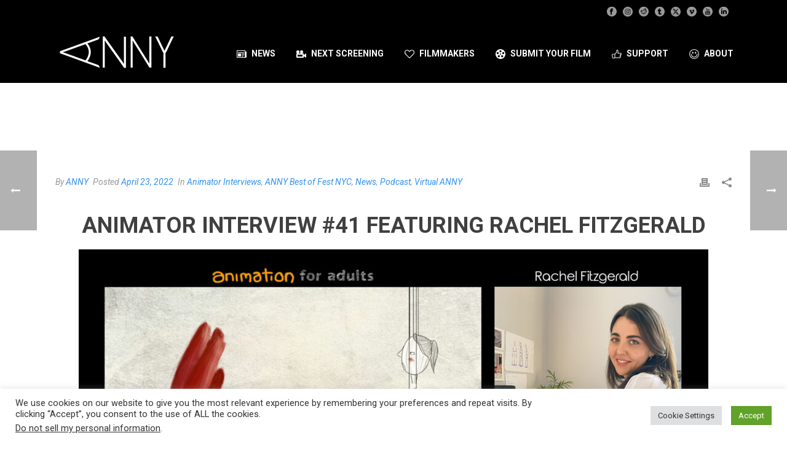

--- FILE ---
content_type: text/html; charset=UTF-8
request_url: https://www.animationnights.com/interview-with-rachel-fitzgerald/
body_size: 35082
content:
<!DOCTYPE html>
<html lang="en" >
<head>
		<meta charset="UTF-8" /><meta name="viewport" content="width=device-width, initial-scale=1.0, minimum-scale=1.0, maximum-scale=1.0, user-scalable=0" /><meta http-equiv="X-UA-Compatible" content="IE=edge,chrome=1" /><meta name="format-detection" content="telephone=no"><script type="text/javascript">var ajaxurl = "https://www.animationnights.com/wp-admin/admin-ajax.php";</script><meta name='robots' content='index, follow, max-image-preview:large, max-snippet:-1, max-video-preview:-1' />
	<style>img:is([sizes="auto" i], [sizes^="auto," i]) { contain-intrinsic-size: 3000px 1500px }</style>
	
		<style id="critical-path-css" type="text/css">
			body,html{width:100%;height:100%;margin:0;padding:0}.page-preloader{top:0;left:0;z-index:999;position:fixed;height:100%;width:100%;text-align:center}.preloader-preview-area{animation-delay:-.2s;top:50%;-ms-transform:translateY(100%);transform:translateY(100%);margin-top:10px;max-height:calc(50% - 20px);opacity:1;width:100%;text-align:center;position:absolute}.preloader-logo{max-width:90%;top:50%;-ms-transform:translateY(-100%);transform:translateY(-100%);margin:-10px auto 0 auto;max-height:calc(50% - 20px);opacity:1;position:relative}.ball-pulse>div{width:15px;height:15px;border-radius:100%;margin:2px;animation-fill-mode:both;display:inline-block;animation:ball-pulse .75s infinite cubic-bezier(.2,.68,.18,1.08)}.ball-pulse>div:nth-child(1){animation-delay:-.36s}.ball-pulse>div:nth-child(2){animation-delay:-.24s}.ball-pulse>div:nth-child(3){animation-delay:-.12s}@keyframes ball-pulse{0%{transform:scale(1);opacity:1}45%{transform:scale(.1);opacity:.7}80%{transform:scale(1);opacity:1}}.ball-clip-rotate-pulse{position:relative;-ms-transform:translateY(-15px) translateX(-10px);transform:translateY(-15px) translateX(-10px);display:inline-block}.ball-clip-rotate-pulse>div{animation-fill-mode:both;position:absolute;top:0;left:0;border-radius:100%}.ball-clip-rotate-pulse>div:first-child{height:36px;width:36px;top:7px;left:-7px;animation:ball-clip-rotate-pulse-scale 1s 0s cubic-bezier(.09,.57,.49,.9) infinite}.ball-clip-rotate-pulse>div:last-child{position:absolute;width:50px;height:50px;left:-16px;top:-2px;background:0 0;border:2px solid;animation:ball-clip-rotate-pulse-rotate 1s 0s cubic-bezier(.09,.57,.49,.9) infinite;animation-duration:1s}@keyframes ball-clip-rotate-pulse-rotate{0%{transform:rotate(0) scale(1)}50%{transform:rotate(180deg) scale(.6)}100%{transform:rotate(360deg) scale(1)}}@keyframes ball-clip-rotate-pulse-scale{30%{transform:scale(.3)}100%{transform:scale(1)}}@keyframes square-spin{25%{transform:perspective(100px) rotateX(180deg) rotateY(0)}50%{transform:perspective(100px) rotateX(180deg) rotateY(180deg)}75%{transform:perspective(100px) rotateX(0) rotateY(180deg)}100%{transform:perspective(100px) rotateX(0) rotateY(0)}}.square-spin{display:inline-block}.square-spin>div{animation-fill-mode:both;width:50px;height:50px;animation:square-spin 3s 0s cubic-bezier(.09,.57,.49,.9) infinite}.cube-transition{position:relative;-ms-transform:translate(-25px,-25px);transform:translate(-25px,-25px);display:inline-block}.cube-transition>div{animation-fill-mode:both;width:15px;height:15px;position:absolute;top:-5px;left:-5px;animation:cube-transition 1.6s 0s infinite ease-in-out}.cube-transition>div:last-child{animation-delay:-.8s}@keyframes cube-transition{25%{transform:translateX(50px) scale(.5) rotate(-90deg)}50%{transform:translate(50px,50px) rotate(-180deg)}75%{transform:translateY(50px) scale(.5) rotate(-270deg)}100%{transform:rotate(-360deg)}}.ball-scale>div{border-radius:100%;margin:2px;animation-fill-mode:both;display:inline-block;height:60px;width:60px;animation:ball-scale 1s 0s ease-in-out infinite}@keyframes ball-scale{0%{transform:scale(0)}100%{transform:scale(1);opacity:0}}.line-scale>div{animation-fill-mode:both;display:inline-block;width:5px;height:50px;border-radius:2px;margin:2px}.line-scale>div:nth-child(1){animation:line-scale 1s -.5s infinite cubic-bezier(.2,.68,.18,1.08)}.line-scale>div:nth-child(2){animation:line-scale 1s -.4s infinite cubic-bezier(.2,.68,.18,1.08)}.line-scale>div:nth-child(3){animation:line-scale 1s -.3s infinite cubic-bezier(.2,.68,.18,1.08)}.line-scale>div:nth-child(4){animation:line-scale 1s -.2s infinite cubic-bezier(.2,.68,.18,1.08)}.line-scale>div:nth-child(5){animation:line-scale 1s -.1s infinite cubic-bezier(.2,.68,.18,1.08)}@keyframes line-scale{0%{transform:scaley(1)}50%{transform:scaley(.4)}100%{transform:scaley(1)}}.ball-scale-multiple{position:relative;-ms-transform:translateY(30px);transform:translateY(30px);display:inline-block}.ball-scale-multiple>div{border-radius:100%;animation-fill-mode:both;margin:2px;position:absolute;left:-30px;top:0;opacity:0;margin:0;width:50px;height:50px;animation:ball-scale-multiple 1s 0s linear infinite}.ball-scale-multiple>div:nth-child(2){animation-delay:-.2s}.ball-scale-multiple>div:nth-child(3){animation-delay:-.2s}@keyframes ball-scale-multiple{0%{transform:scale(0);opacity:0}5%{opacity:1}100%{transform:scale(1);opacity:0}}.ball-pulse-sync{display:inline-block}.ball-pulse-sync>div{width:15px;height:15px;border-radius:100%;margin:2px;animation-fill-mode:both;display:inline-block}.ball-pulse-sync>div:nth-child(1){animation:ball-pulse-sync .6s -.21s infinite ease-in-out}.ball-pulse-sync>div:nth-child(2){animation:ball-pulse-sync .6s -.14s infinite ease-in-out}.ball-pulse-sync>div:nth-child(3){animation:ball-pulse-sync .6s -70ms infinite ease-in-out}@keyframes ball-pulse-sync{33%{transform:translateY(10px)}66%{transform:translateY(-10px)}100%{transform:translateY(0)}}.transparent-circle{display:inline-block;border-top:.5em solid rgba(255,255,255,.2);border-right:.5em solid rgba(255,255,255,.2);border-bottom:.5em solid rgba(255,255,255,.2);border-left:.5em solid #fff;transform:translateZ(0);animation:transparent-circle 1.1s infinite linear;width:50px;height:50px;border-radius:50%}.transparent-circle:after{border-radius:50%;width:10em;height:10em}@keyframes transparent-circle{0%{transform:rotate(0)}100%{transform:rotate(360deg)}}.ball-spin-fade-loader{position:relative;top:-10px;left:-10px;display:inline-block}.ball-spin-fade-loader>div{width:15px;height:15px;border-radius:100%;margin:2px;animation-fill-mode:both;position:absolute;animation:ball-spin-fade-loader 1s infinite linear}.ball-spin-fade-loader>div:nth-child(1){top:25px;left:0;animation-delay:-.84s;-webkit-animation-delay:-.84s}.ball-spin-fade-loader>div:nth-child(2){top:17.05px;left:17.05px;animation-delay:-.72s;-webkit-animation-delay:-.72s}.ball-spin-fade-loader>div:nth-child(3){top:0;left:25px;animation-delay:-.6s;-webkit-animation-delay:-.6s}.ball-spin-fade-loader>div:nth-child(4){top:-17.05px;left:17.05px;animation-delay:-.48s;-webkit-animation-delay:-.48s}.ball-spin-fade-loader>div:nth-child(5){top:-25px;left:0;animation-delay:-.36s;-webkit-animation-delay:-.36s}.ball-spin-fade-loader>div:nth-child(6){top:-17.05px;left:-17.05px;animation-delay:-.24s;-webkit-animation-delay:-.24s}.ball-spin-fade-loader>div:nth-child(7){top:0;left:-25px;animation-delay:-.12s;-webkit-animation-delay:-.12s}.ball-spin-fade-loader>div:nth-child(8){top:17.05px;left:-17.05px;animation-delay:0s;-webkit-animation-delay:0s}@keyframes ball-spin-fade-loader{50%{opacity:.3;transform:scale(.4)}100%{opacity:1;transform:scale(1)}}		</style>

		
	<!-- This site is optimized with the Yoast SEO Premium plugin v26.3 (Yoast SEO v26.3) - https://yoast.com/wordpress/plugins/seo/ -->
	<title>ANNY Animator Interview #41 with Rachel Fitzgerald</title>
	<meta name="description" content="Animation Nights New York Animator Interviews podcast series. Interview with Rachel Fitzgerald" />
	<link rel="canonical" href="https://www.animationnights.com/interview-with-rachel-fitzgerald/" />
	<meta property="og:locale" content="en_US" />
	<meta property="og:type" content="article" />
	<meta property="og:title" content="Animation Nights New York Animator Interview #41 with Rachel Fitzgerald" />
	<meta property="og:description" content="Animation Nights New York Animator Interviews podcast series. Interview with Rachel Fitzgerald" />
	<meta property="og:url" content="https://www.animationnights.com/interview-with-rachel-fitzgerald/" />
	<meta property="og:site_name" content="Animation Nights New York (ANNY)" />
	<meta property="article:publisher" content="https://www.facebook.com/animationnights" />
	<meta property="article:author" content="https://www.facebook.com/animationnights" />
	<meta property="article:published_time" content="2022-04-23T21:53:53+00:00" />
	<meta property="og:image" content="https://www.animationnights.com/wp-content/uploads/2022/04/animatorinterviewscard70.jpg" />
	<meta property="og:image:width" content="1920" />
	<meta property="og:image:height" content="1080" />
	<meta property="og:image:type" content="image/jpeg" />
	<meta name="author" content="ANNY" />
	<meta name="twitter:card" content="summary_large_image" />
	<meta name="twitter:creator" content="@animnightsny" />
	<meta name="twitter:site" content="@animnightsny" />
	<meta name="twitter:label1" content="Written by" />
	<meta name="twitter:data1" content="ANNY" />
	<meta name="twitter:label2" content="Est. reading time" />
	<meta name="twitter:data2" content="2 minutes" />
	<script type="application/ld+json" class="yoast-schema-graph">{"@context":"https://schema.org","@graph":[{"@type":"WebPage","@id":"https://www.animationnights.com/interview-with-rachel-fitzgerald/","url":"https://www.animationnights.com/interview-with-rachel-fitzgerald/","name":"ANNY Animator Interview #41 with Rachel Fitzgerald","isPartOf":{"@id":"https://www.animationnights.com/#website"},"primaryImageOfPage":{"@id":"https://www.animationnights.com/interview-with-rachel-fitzgerald/#primaryimage"},"image":{"@id":"https://www.animationnights.com/interview-with-rachel-fitzgerald/#primaryimage"},"thumbnailUrl":"https://www.animationnights.com/wp-content/uploads/2022/04/animatorinterviewscard70.jpg","datePublished":"2022-04-23T21:53:53+00:00","description":"Animation Nights New York Animator Interviews podcast series. Interview with Rachel Fitzgerald","breadcrumb":{"@id":"https://www.animationnights.com/interview-with-rachel-fitzgerald/#breadcrumb"},"inLanguage":"en","potentialAction":[{"@type":"ReadAction","target":["https://www.animationnights.com/interview-with-rachel-fitzgerald/"]}]},{"@type":"ImageObject","inLanguage":"en","@id":"https://www.animationnights.com/interview-with-rachel-fitzgerald/#primaryimage","url":"https://www.animationnights.com/wp-content/uploads/2022/04/animatorinterviewscard70.jpg","contentUrl":"https://www.animationnights.com/wp-content/uploads/2022/04/animatorinterviewscard70.jpg","width":1920,"height":1080},{"@type":"BreadcrumbList","@id":"https://www.animationnights.com/interview-with-rachel-fitzgerald/#breadcrumb","itemListElement":[{"@type":"ListItem","position":1,"name":"Home","item":"https://www.animationnights.com/"},{"@type":"ListItem","position":2,"name":"Animation Nights New York Animator Interview #41 with Rachel Fitzgerald"}]},{"@type":"WebSite","@id":"https://www.animationnights.com/#website","url":"https://www.animationnights.com/","name":"Animation Nights New York (ANNY)","description":"NYC based monthly screening events and animation festival. We curate and connect.","publisher":{"@id":"https://www.animationnights.com/#organization"},"alternateName":"ANNY","potentialAction":[{"@type":"SearchAction","target":{"@type":"EntryPoint","urlTemplate":"https://www.animationnights.com/?s={search_term_string}"},"query-input":{"@type":"PropertyValueSpecification","valueRequired":true,"valueName":"search_term_string"}}],"inLanguage":"en"},{"@type":"Organization","@id":"https://www.animationnights.com/#organization","name":"Animation Nights New York","alternateName":"ANNY","url":"https://www.animationnights.com/","logo":{"@type":"ImageObject","inLanguage":"en","@id":"https://www.animationnights.com/#/schema/logo/image/","url":"https://www.animationnights.com/wp-content/uploads/2025/06/anny.png","contentUrl":"https://www.animationnights.com/wp-content/uploads/2025/06/anny.png","width":224,"height":224,"caption":"Animation Nights New York"},"image":{"@id":"https://www.animationnights.com/#/schema/logo/image/"},"sameAs":["https://www.facebook.com/animationnights","https://x.com/animnightsny","https://www.instagram.com/animnightsny/","https://www.linkedin.com/company/anny-animation-nights-new-york/","https://www.pinterest.com/eyesnareinc/animation-nights-new-york/","https://www.youtube.com/channel/UCra2n6D2iRpWvtrn_JRv58g"],"description":"Animation Nights New York (ANN) is a monthly screening event and festival based in NYC. Since 2015, ANNY has supported and showcased the best animated short films, virtual reality experiences and interactive games from all around the world. We curate and connect.","email":"info@animationnights.com","legalName":"Animation Nights New York","foundingDate":"2015-09-09","publishingPrinciples":"https://www.animationnights.com/about/","ownershipFundingInfo":"https://www.animationnights.com/supportus/","actionableFeedbackPolicy":"https://www.animationnights.com/privacy/","correctionsPolicy":"https://www.animationnights.com/contact/","diversityStaffingReport":"https://www.animationnights.com/team2/"}]}</script>
	<!-- / Yoast SEO Premium plugin. -->


<link rel="alternate" type="application/rss+xml" title="Animation Nights New York (ANNY) &raquo; Feed" href="https://www.animationnights.com/feed/" />
<link rel="alternate" type="application/rss+xml" title="Animation Nights New York (ANNY) &raquo; Comments Feed" href="https://www.animationnights.com/comments/feed/" />

<link rel="shortcut icon" href="https://www.animationnights.com/wp-content/uploads/2017/03/Anny_favicon.png"  />
<script type="text/javascript">window.abb = {};php = {};window.PHP = {};PHP.ajax = "https://www.animationnights.com/wp-admin/admin-ajax.php";PHP.wp_p_id = "11522";var mk_header_parallax, mk_banner_parallax, mk_page_parallax, mk_footer_parallax, mk_body_parallax;var mk_images_dir = "https://www.animationnights.com/wp-content/themes/jupiter/assets/images",mk_theme_js_path = "https://www.animationnights.com/wp-content/themes/jupiter/assets/js",mk_theme_dir = "https://www.animationnights.com/wp-content/themes/jupiter",mk_captcha_placeholder = "Enter Captcha",mk_captcha_invalid_txt = "Invalid. Try again.",mk_captcha_correct_txt = "Captcha correct.",mk_responsive_nav_width = 1140,mk_vertical_header_back = "Back",mk_vertical_header_anim = "1",mk_check_rtl = true,mk_grid_width = 1140,mk_ajax_search_option = "disable",mk_preloader_bg_color = "#ffffff",mk_accent_color = "#1c86ef",mk_go_to_top =  "true",mk_smooth_scroll =  "true",mk_show_background_video =  "true",mk_preloader_bar_color = "#1c86ef",mk_preloader_logo = "";var mk_header_parallax = false,mk_banner_parallax = false,mk_footer_parallax = false,mk_body_parallax = false,mk_no_more_posts = "No More Posts",mk_typekit_id   = "",mk_google_fonts = ["Roboto:100italic,200italic,300italic,400italic,500italic,600italic,700italic,800italic,900italic,100,200,300,400,500,600,700,800,900"],mk_global_lazyload = true;</script><link rel='stylesheet' id='wp-block-library-css' href='https://www.animationnights.com/wp-includes/css/dist/block-library/style.min.css?ver=6.8.3' type='text/css' media='all' />
<style id='wp-block-library-theme-inline-css' type='text/css'>
.wp-block-audio :where(figcaption){color:#555;font-size:13px;text-align:center}.is-dark-theme .wp-block-audio :where(figcaption){color:#ffffffa6}.wp-block-audio{margin:0 0 1em}.wp-block-code{border:1px solid #ccc;border-radius:4px;font-family:Menlo,Consolas,monaco,monospace;padding:.8em 1em}.wp-block-embed :where(figcaption){color:#555;font-size:13px;text-align:center}.is-dark-theme .wp-block-embed :where(figcaption){color:#ffffffa6}.wp-block-embed{margin:0 0 1em}.blocks-gallery-caption{color:#555;font-size:13px;text-align:center}.is-dark-theme .blocks-gallery-caption{color:#ffffffa6}:root :where(.wp-block-image figcaption){color:#555;font-size:13px;text-align:center}.is-dark-theme :root :where(.wp-block-image figcaption){color:#ffffffa6}.wp-block-image{margin:0 0 1em}.wp-block-pullquote{border-bottom:4px solid;border-top:4px solid;color:currentColor;margin-bottom:1.75em}.wp-block-pullquote cite,.wp-block-pullquote footer,.wp-block-pullquote__citation{color:currentColor;font-size:.8125em;font-style:normal;text-transform:uppercase}.wp-block-quote{border-left:.25em solid;margin:0 0 1.75em;padding-left:1em}.wp-block-quote cite,.wp-block-quote footer{color:currentColor;font-size:.8125em;font-style:normal;position:relative}.wp-block-quote:where(.has-text-align-right){border-left:none;border-right:.25em solid;padding-left:0;padding-right:1em}.wp-block-quote:where(.has-text-align-center){border:none;padding-left:0}.wp-block-quote.is-large,.wp-block-quote.is-style-large,.wp-block-quote:where(.is-style-plain){border:none}.wp-block-search .wp-block-search__label{font-weight:700}.wp-block-search__button{border:1px solid #ccc;padding:.375em .625em}:where(.wp-block-group.has-background){padding:1.25em 2.375em}.wp-block-separator.has-css-opacity{opacity:.4}.wp-block-separator{border:none;border-bottom:2px solid;margin-left:auto;margin-right:auto}.wp-block-separator.has-alpha-channel-opacity{opacity:1}.wp-block-separator:not(.is-style-wide):not(.is-style-dots){width:100px}.wp-block-separator.has-background:not(.is-style-dots){border-bottom:none;height:1px}.wp-block-separator.has-background:not(.is-style-wide):not(.is-style-dots){height:2px}.wp-block-table{margin:0 0 1em}.wp-block-table td,.wp-block-table th{word-break:normal}.wp-block-table :where(figcaption){color:#555;font-size:13px;text-align:center}.is-dark-theme .wp-block-table :where(figcaption){color:#ffffffa6}.wp-block-video :where(figcaption){color:#555;font-size:13px;text-align:center}.is-dark-theme .wp-block-video :where(figcaption){color:#ffffffa6}.wp-block-video{margin:0 0 1em}:root :where(.wp-block-template-part.has-background){margin-bottom:0;margin-top:0;padding:1.25em 2.375em}
</style>
<style id='classic-theme-styles-inline-css' type='text/css'>
/*! This file is auto-generated */
.wp-block-button__link{color:#fff;background-color:#32373c;border-radius:9999px;box-shadow:none;text-decoration:none;padding:calc(.667em + 2px) calc(1.333em + 2px);font-size:1.125em}.wp-block-file__button{background:#32373c;color:#fff;text-decoration:none}
</style>
<style id='global-styles-inline-css' type='text/css'>
:root{--wp--preset--aspect-ratio--square: 1;--wp--preset--aspect-ratio--4-3: 4/3;--wp--preset--aspect-ratio--3-4: 3/4;--wp--preset--aspect-ratio--3-2: 3/2;--wp--preset--aspect-ratio--2-3: 2/3;--wp--preset--aspect-ratio--16-9: 16/9;--wp--preset--aspect-ratio--9-16: 9/16;--wp--preset--color--black: #000000;--wp--preset--color--cyan-bluish-gray: #abb8c3;--wp--preset--color--white: #ffffff;--wp--preset--color--pale-pink: #f78da7;--wp--preset--color--vivid-red: #cf2e2e;--wp--preset--color--luminous-vivid-orange: #ff6900;--wp--preset--color--luminous-vivid-amber: #fcb900;--wp--preset--color--light-green-cyan: #7bdcb5;--wp--preset--color--vivid-green-cyan: #00d084;--wp--preset--color--pale-cyan-blue: #8ed1fc;--wp--preset--color--vivid-cyan-blue: #0693e3;--wp--preset--color--vivid-purple: #9b51e0;--wp--preset--gradient--vivid-cyan-blue-to-vivid-purple: linear-gradient(135deg,rgba(6,147,227,1) 0%,rgb(155,81,224) 100%);--wp--preset--gradient--light-green-cyan-to-vivid-green-cyan: linear-gradient(135deg,rgb(122,220,180) 0%,rgb(0,208,130) 100%);--wp--preset--gradient--luminous-vivid-amber-to-luminous-vivid-orange: linear-gradient(135deg,rgba(252,185,0,1) 0%,rgba(255,105,0,1) 100%);--wp--preset--gradient--luminous-vivid-orange-to-vivid-red: linear-gradient(135deg,rgba(255,105,0,1) 0%,rgb(207,46,46) 100%);--wp--preset--gradient--very-light-gray-to-cyan-bluish-gray: linear-gradient(135deg,rgb(238,238,238) 0%,rgb(169,184,195) 100%);--wp--preset--gradient--cool-to-warm-spectrum: linear-gradient(135deg,rgb(74,234,220) 0%,rgb(151,120,209) 20%,rgb(207,42,186) 40%,rgb(238,44,130) 60%,rgb(251,105,98) 80%,rgb(254,248,76) 100%);--wp--preset--gradient--blush-light-purple: linear-gradient(135deg,rgb(255,206,236) 0%,rgb(152,150,240) 100%);--wp--preset--gradient--blush-bordeaux: linear-gradient(135deg,rgb(254,205,165) 0%,rgb(254,45,45) 50%,rgb(107,0,62) 100%);--wp--preset--gradient--luminous-dusk: linear-gradient(135deg,rgb(255,203,112) 0%,rgb(199,81,192) 50%,rgb(65,88,208) 100%);--wp--preset--gradient--pale-ocean: linear-gradient(135deg,rgb(255,245,203) 0%,rgb(182,227,212) 50%,rgb(51,167,181) 100%);--wp--preset--gradient--electric-grass: linear-gradient(135deg,rgb(202,248,128) 0%,rgb(113,206,126) 100%);--wp--preset--gradient--midnight: linear-gradient(135deg,rgb(2,3,129) 0%,rgb(40,116,252) 100%);--wp--preset--font-size--small: 13px;--wp--preset--font-size--medium: 20px;--wp--preset--font-size--large: 36px;--wp--preset--font-size--x-large: 42px;--wp--preset--spacing--20: 0.44rem;--wp--preset--spacing--30: 0.67rem;--wp--preset--spacing--40: 1rem;--wp--preset--spacing--50: 1.5rem;--wp--preset--spacing--60: 2.25rem;--wp--preset--spacing--70: 3.38rem;--wp--preset--spacing--80: 5.06rem;--wp--preset--shadow--natural: 6px 6px 9px rgba(0, 0, 0, 0.2);--wp--preset--shadow--deep: 12px 12px 50px rgba(0, 0, 0, 0.4);--wp--preset--shadow--sharp: 6px 6px 0px rgba(0, 0, 0, 0.2);--wp--preset--shadow--outlined: 6px 6px 0px -3px rgba(255, 255, 255, 1), 6px 6px rgba(0, 0, 0, 1);--wp--preset--shadow--crisp: 6px 6px 0px rgba(0, 0, 0, 1);}:where(.is-layout-flex){gap: 0.5em;}:where(.is-layout-grid){gap: 0.5em;}body .is-layout-flex{display: flex;}.is-layout-flex{flex-wrap: wrap;align-items: center;}.is-layout-flex > :is(*, div){margin: 0;}body .is-layout-grid{display: grid;}.is-layout-grid > :is(*, div){margin: 0;}:where(.wp-block-columns.is-layout-flex){gap: 2em;}:where(.wp-block-columns.is-layout-grid){gap: 2em;}:where(.wp-block-post-template.is-layout-flex){gap: 1.25em;}:where(.wp-block-post-template.is-layout-grid){gap: 1.25em;}.has-black-color{color: var(--wp--preset--color--black) !important;}.has-cyan-bluish-gray-color{color: var(--wp--preset--color--cyan-bluish-gray) !important;}.has-white-color{color: var(--wp--preset--color--white) !important;}.has-pale-pink-color{color: var(--wp--preset--color--pale-pink) !important;}.has-vivid-red-color{color: var(--wp--preset--color--vivid-red) !important;}.has-luminous-vivid-orange-color{color: var(--wp--preset--color--luminous-vivid-orange) !important;}.has-luminous-vivid-amber-color{color: var(--wp--preset--color--luminous-vivid-amber) !important;}.has-light-green-cyan-color{color: var(--wp--preset--color--light-green-cyan) !important;}.has-vivid-green-cyan-color{color: var(--wp--preset--color--vivid-green-cyan) !important;}.has-pale-cyan-blue-color{color: var(--wp--preset--color--pale-cyan-blue) !important;}.has-vivid-cyan-blue-color{color: var(--wp--preset--color--vivid-cyan-blue) !important;}.has-vivid-purple-color{color: var(--wp--preset--color--vivid-purple) !important;}.has-black-background-color{background-color: var(--wp--preset--color--black) !important;}.has-cyan-bluish-gray-background-color{background-color: var(--wp--preset--color--cyan-bluish-gray) !important;}.has-white-background-color{background-color: var(--wp--preset--color--white) !important;}.has-pale-pink-background-color{background-color: var(--wp--preset--color--pale-pink) !important;}.has-vivid-red-background-color{background-color: var(--wp--preset--color--vivid-red) !important;}.has-luminous-vivid-orange-background-color{background-color: var(--wp--preset--color--luminous-vivid-orange) !important;}.has-luminous-vivid-amber-background-color{background-color: var(--wp--preset--color--luminous-vivid-amber) !important;}.has-light-green-cyan-background-color{background-color: var(--wp--preset--color--light-green-cyan) !important;}.has-vivid-green-cyan-background-color{background-color: var(--wp--preset--color--vivid-green-cyan) !important;}.has-pale-cyan-blue-background-color{background-color: var(--wp--preset--color--pale-cyan-blue) !important;}.has-vivid-cyan-blue-background-color{background-color: var(--wp--preset--color--vivid-cyan-blue) !important;}.has-vivid-purple-background-color{background-color: var(--wp--preset--color--vivid-purple) !important;}.has-black-border-color{border-color: var(--wp--preset--color--black) !important;}.has-cyan-bluish-gray-border-color{border-color: var(--wp--preset--color--cyan-bluish-gray) !important;}.has-white-border-color{border-color: var(--wp--preset--color--white) !important;}.has-pale-pink-border-color{border-color: var(--wp--preset--color--pale-pink) !important;}.has-vivid-red-border-color{border-color: var(--wp--preset--color--vivid-red) !important;}.has-luminous-vivid-orange-border-color{border-color: var(--wp--preset--color--luminous-vivid-orange) !important;}.has-luminous-vivid-amber-border-color{border-color: var(--wp--preset--color--luminous-vivid-amber) !important;}.has-light-green-cyan-border-color{border-color: var(--wp--preset--color--light-green-cyan) !important;}.has-vivid-green-cyan-border-color{border-color: var(--wp--preset--color--vivid-green-cyan) !important;}.has-pale-cyan-blue-border-color{border-color: var(--wp--preset--color--pale-cyan-blue) !important;}.has-vivid-cyan-blue-border-color{border-color: var(--wp--preset--color--vivid-cyan-blue) !important;}.has-vivid-purple-border-color{border-color: var(--wp--preset--color--vivid-purple) !important;}.has-vivid-cyan-blue-to-vivid-purple-gradient-background{background: var(--wp--preset--gradient--vivid-cyan-blue-to-vivid-purple) !important;}.has-light-green-cyan-to-vivid-green-cyan-gradient-background{background: var(--wp--preset--gradient--light-green-cyan-to-vivid-green-cyan) !important;}.has-luminous-vivid-amber-to-luminous-vivid-orange-gradient-background{background: var(--wp--preset--gradient--luminous-vivid-amber-to-luminous-vivid-orange) !important;}.has-luminous-vivid-orange-to-vivid-red-gradient-background{background: var(--wp--preset--gradient--luminous-vivid-orange-to-vivid-red) !important;}.has-very-light-gray-to-cyan-bluish-gray-gradient-background{background: var(--wp--preset--gradient--very-light-gray-to-cyan-bluish-gray) !important;}.has-cool-to-warm-spectrum-gradient-background{background: var(--wp--preset--gradient--cool-to-warm-spectrum) !important;}.has-blush-light-purple-gradient-background{background: var(--wp--preset--gradient--blush-light-purple) !important;}.has-blush-bordeaux-gradient-background{background: var(--wp--preset--gradient--blush-bordeaux) !important;}.has-luminous-dusk-gradient-background{background: var(--wp--preset--gradient--luminous-dusk) !important;}.has-pale-ocean-gradient-background{background: var(--wp--preset--gradient--pale-ocean) !important;}.has-electric-grass-gradient-background{background: var(--wp--preset--gradient--electric-grass) !important;}.has-midnight-gradient-background{background: var(--wp--preset--gradient--midnight) !important;}.has-small-font-size{font-size: var(--wp--preset--font-size--small) !important;}.has-medium-font-size{font-size: var(--wp--preset--font-size--medium) !important;}.has-large-font-size{font-size: var(--wp--preset--font-size--large) !important;}.has-x-large-font-size{font-size: var(--wp--preset--font-size--x-large) !important;}
:where(.wp-block-post-template.is-layout-flex){gap: 1.25em;}:where(.wp-block-post-template.is-layout-grid){gap: 1.25em;}
:where(.wp-block-columns.is-layout-flex){gap: 2em;}:where(.wp-block-columns.is-layout-grid){gap: 2em;}
:root :where(.wp-block-pullquote){font-size: 1.5em;line-height: 1.6;}
</style>
<link rel='stylesheet' id='wpautoterms_css-css' href='https://www.animationnights.com/wp-content/plugins/auto-terms-of-service-and-privacy-policy/css/wpautoterms.css?ver=6.8.3' type='text/css' media='all' />
<link rel='stylesheet' id='contact-form-7-css' href='https://www.animationnights.com/wp-content/plugins/contact-form-7/includes/css/styles.css?ver=6.1.3' type='text/css' media='all' />
<link rel='stylesheet' id='cookie-law-info-css' href='https://www.animationnights.com/wp-content/plugins/cookie-law-info/legacy/public/css/cookie-law-info-public.css?ver=3.3.6' type='text/css' media='all' />
<link rel='stylesheet' id='cookie-law-info-gdpr-css' href='https://www.animationnights.com/wp-content/plugins/cookie-law-info/legacy/public/css/cookie-law-info-gdpr.css?ver=3.3.6' type='text/css' media='all' />
<link rel='stylesheet' id='mc4wp-form-themes-css' href='https://www.animationnights.com/wp-content/plugins/mailchimp-for-wp/assets/css/form-themes.css?ver=4.10.8' type='text/css' media='all' />
<link rel='stylesheet' id='theme-styles-css' href='https://www.animationnights.com/wp-content/themes/jupiter/assets/stylesheet/min/full-styles.6.10.2.css?ver=1670801061' type='text/css' media='all' />
<style id='theme-styles-inline-css' type='text/css'>

			#wpadminbar {
				-webkit-backface-visibility: hidden;
				backface-visibility: hidden;
				-webkit-perspective: 1000;
				-ms-perspective: 1000;
				perspective: 1000;
				-webkit-transform: translateZ(0px);
				-ms-transform: translateZ(0px);
				transform: translateZ(0px);
			}
			@media screen and (max-width: 600px) {
				#wpadminbar {
					position: fixed !important;
				}
			}
		
body { background-color:#fff; } .hb-custom-header #mk-page-introduce, .mk-header { background-color:; } .hb-custom-header > div, .mk-header-bg { background-color:#000000; } .mk-classic-nav-bg { background-color:#000000; } .master-holder-bg { background-color:#ffffff; } #mk-footer { background-color:#000000; } #mk-boxed-layout { -webkit-box-shadow:0 0 0px rgba(0, 0, 0, 0); -moz-box-shadow:0 0 0px rgba(0, 0, 0, 0); box-shadow:0 0 0px rgba(0, 0, 0, 0); } .mk-news-tab .mk-tabs-tabs .is-active a, .mk-fancy-title.pattern-style span, .mk-fancy-title.pattern-style.color-gradient span:after, .page-bg-color { background-color:#ffffff; } .page-title { font-size:20px; color:; text-transform:uppercase; font-weight:inherit; letter-spacing:2px; } .page-subtitle { font-size:14px; line-height:100%; color:; font-size:14px; text-transform:none; } .header-style-1 .mk-header-padding-wrapper, .header-style-2 .mk-header-padding-wrapper, .header-style-3 .mk-header-padding-wrapper { padding-top:136px; } .mk-process-steps[max-width~="950px"] ul::before { display:none !important; } .mk-process-steps[max-width~="950px"] li { margin-bottom:30px !important; width:100% !important; text-align:center; } .mk-event-countdown-ul[max-width~="750px"] li { width:90%; display:block; margin:0 auto 15px; } body, h3, h4, h5, h6 { font-family:Roboto } @font-face { font-family:'star'; src:url('https://www.animationnights.com/wp-content/themes/jupiter/assets/stylesheet/fonts/star/font.eot'); src:url('https://www.animationnights.com/wp-content/themes/jupiter/assets/stylesheet/fonts/star/font.eot?#iefix') format('embedded-opentype'), url('https://www.animationnights.com/wp-content/themes/jupiter/assets/stylesheet/fonts/star/font.woff') format('woff'), url('https://www.animationnights.com/wp-content/themes/jupiter/assets/stylesheet/fonts/star/font.ttf') format('truetype'), url('https://www.animationnights.com/wp-content/themes/jupiter/assets/stylesheet/fonts/star/font.svg#star') format('svg'); font-weight:normal; font-style:normal; } @font-face { font-family:'WooCommerce'; src:url('https://www.animationnights.com/wp-content/themes/jupiter/assets/stylesheet/fonts/woocommerce/font.eot'); src:url('https://www.animationnights.com/wp-content/themes/jupiter/assets/stylesheet/fonts/woocommerce/font.eot?#iefix') format('embedded-opentype'), url('https://www.animationnights.com/wp-content/themes/jupiter/assets/stylesheet/fonts/woocommerce/font.woff') format('woff'), url('https://www.animationnights.com/wp-content/themes/jupiter/assets/stylesheet/fonts/woocommerce/font.ttf') format('truetype'), url('https://www.animationnights.com/wp-content/themes/jupiter/assets/stylesheet/fonts/woocommerce/font.svg#WooCommerce') format('svg'); font-weight:normal; font-style:normal; }.mk-portfolio-item.fadebox-hover .add-gradient{ background:-moz-linear-gradient(top, rgba(239,46,68,0) 0%, rgba(239,46,68,1) 100%); background:-webkit-gradient(linear, left top, left bottom, color-stop(0%,rgba(239,46,68,0)), color-stop(100%,rgba(239,46,68,1)))!important; background:-webkit-linear-gradient(top, rgba(239,46,68,0) 0%,rgba(239,46,68,1) 100%)!important; background:-o-linear-gradient(top, rgba(239,46,68,0) 0%,rgba(239,46,68,1) 100%)!important; background:-ms-linear-gradient(top, rgba(239,46,68,0) 0%,rgba(239,46,68,1) 100%)!important; background:linear-gradient(to bottom, rgba(239,46,68,0) 0%,rgba(239,46,68,1) 100%)!important; filter:progid:DXImageTransform.Microsoft.gradient( startColorstr='#00ef2e44', endColorstr='#ef2e44',GradientType=0 )!important; } .wpb_content_element{margin-bottom:0!important;} .mk-blog-single .blog-single-title, .mk-blog-hero .content-holder .the-title{color:#fff!important;} .respond-heading{color:#8a8a8a!important;}
</style>
<link rel='stylesheet' id='mkhb-render-css' href='https://www.animationnights.com/wp-content/themes/jupiter/header-builder/includes/assets/css/mkhb-render.css?ver=6.10.2' type='text/css' media='all' />
<link rel='stylesheet' id='mkhb-row-css' href='https://www.animationnights.com/wp-content/themes/jupiter/header-builder/includes/assets/css/mkhb-row.css?ver=6.10.2' type='text/css' media='all' />
<link rel='stylesheet' id='mkhb-column-css' href='https://www.animationnights.com/wp-content/themes/jupiter/header-builder/includes/assets/css/mkhb-column.css?ver=6.10.2' type='text/css' media='all' />
<link rel='stylesheet' id='theme-options-css' href='https://www.animationnights.com/wp-content/uploads/mk_assets/theme-options-production-1762870294.css?ver=1762870293' type='text/css' media='all' />
<link rel='stylesheet' id='jupiter-donut-shortcodes-css' href='https://www.animationnights.com/wp-content/plugins/jupiter-donut/assets/css/shortcodes-styles.min.css?ver=1.6.4' type='text/css' media='all' />
<script type="text/javascript" src="https://www.animationnights.com/wp-includes/js/jquery/jquery.min.js?ver=3.7.1" id="jquery-core-js"></script>
<script type="text/javascript" src="https://www.animationnights.com/wp-includes/js/jquery/jquery-migrate.min.js?ver=3.4.1" id="jquery-migrate-js"></script>
<script type="text/javascript" src="https://www.animationnights.com/wp-includes/js/dist/dom-ready.min.js?ver=f77871ff7694fffea381" id="wp-dom-ready-js"></script>
<script type="text/javascript" src="https://www.animationnights.com/wp-content/plugins/auto-terms-of-service-and-privacy-policy/js/base.js?ver=3.0.4" id="wpautoterms_base-js"></script>
<script type="text/javascript" data-noptimize='' data-no-minify='' src="https://www.animationnights.com/wp-content/themes/jupiter/assets/js/plugins/wp-enqueue/min/webfontloader.js?ver=6.8.3" id="mk-webfontloader-js"></script>
<script type="text/javascript" id="mk-webfontloader-js-after">
/* <![CDATA[ */
WebFontConfig = {
	timeout: 2000
}

if ( mk_typekit_id.length > 0 ) {
	WebFontConfig.typekit = {
		id: mk_typekit_id
	}
}

if ( mk_google_fonts.length > 0 ) {
	WebFontConfig.google = {
		families:  mk_google_fonts
	}
}

if ( (mk_google_fonts.length > 0 || mk_typekit_id.length > 0) && navigator.userAgent.indexOf("Speed Insights") == -1) {
	WebFont.load( WebFontConfig );
}
		
/* ]]> */
</script>
<script type="text/javascript" id="cookie-law-info-js-extra">
/* <![CDATA[ */
var Cli_Data = {"nn_cookie_ids":[],"cookielist":[],"non_necessary_cookies":[],"ccpaEnabled":"1","ccpaRegionBased":"","ccpaBarEnabled":"1","strictlyEnabled":["necessary","obligatoire"],"ccpaType":"ccpa_gdpr","js_blocking":"","custom_integration":"","triggerDomRefresh":"","secure_cookies":""};
var cli_cookiebar_settings = {"animate_speed_hide":"500","animate_speed_show":"500","background":"#FFF","border":"#b1a6a6c2","border_on":"","button_1_button_colour":"#61a229","button_1_button_hover":"#4e8221","button_1_link_colour":"#fff","button_1_as_button":"1","button_1_new_win":"","button_2_button_colour":"#333","button_2_button_hover":"#292929","button_2_link_colour":"#444","button_2_as_button":"","button_2_hidebar":"","button_3_button_colour":"#dedfe0","button_3_button_hover":"#b2b2b3","button_3_link_colour":"#333333","button_3_as_button":"1","button_3_new_win":"","button_4_button_colour":"#dedfe0","button_4_button_hover":"#b2b2b3","button_4_link_colour":"#333333","button_4_as_button":"1","button_7_button_colour":"#39c932","button_7_button_hover":"#2ea128","button_7_link_colour":"#fff","button_7_as_button":"1","button_7_new_win":"","font_family":"inherit","header_fix":"","notify_animate_hide":"1","notify_animate_show":"1","notify_div_id":"#cookie-law-info-bar","notify_position_horizontal":"right","notify_position_vertical":"bottom","scroll_close":"","scroll_close_reload":"","accept_close_reload":"","reject_close_reload":"","showagain_tab":"","showagain_background":"#fff","showagain_border":"#000","showagain_div_id":"#cookie-law-info-again","showagain_x_position":"100px","text":"#333333","show_once_yn":"","show_once":"10000","logging_on":"","as_popup":"","popup_overlay":"1","bar_heading_text":"","cookie_bar_as":"banner","popup_showagain_position":"bottom-right","widget_position":"left"};
var log_object = {"ajax_url":"https:\/\/www.animationnights.com\/wp-admin\/admin-ajax.php"};
/* ]]> */
</script>
<script type="text/javascript" src="https://www.animationnights.com/wp-content/plugins/cookie-law-info/legacy/public/js/cookie-law-info-public.js?ver=3.3.6" id="cookie-law-info-js"></script>
<script type="text/javascript" id="cookie-law-info-ccpa-js-extra">
/* <![CDATA[ */
var ccpa_data = {"opt_out_prompt":"Do you really wish to opt out?","opt_out_confirm":"Confirm","opt_out_cancel":"Cancel"};
/* ]]> */
</script>
<script type="text/javascript" src="https://www.animationnights.com/wp-content/plugins/cookie-law-info/legacy/admin/modules/ccpa/assets/js/cookie-law-info-ccpa.js?ver=3.3.6" id="cookie-law-info-ccpa-js"></script>
<script></script><link rel="https://api.w.org/" href="https://www.animationnights.com/wp-json/" /><link rel="alternate" title="JSON" type="application/json" href="https://www.animationnights.com/wp-json/wp/v2/posts/11522" /><link rel="EditURI" type="application/rsd+xml" title="RSD" href="https://www.animationnights.com/xmlrpc.php?rsd" />
<link rel='shortlink' href='https://www.animationnights.com/?p=11522' />
<link rel="alternate" title="oEmbed (JSON)" type="application/json+oembed" href="https://www.animationnights.com/wp-json/oembed/1.0/embed?url=https%3A%2F%2Fwww.animationnights.com%2Finterview-with-rachel-fitzgerald%2F" />
<link rel="alternate" title="oEmbed (XML)" type="text/xml+oembed" href="https://www.animationnights.com/wp-json/oembed/1.0/embed?url=https%3A%2F%2Fwww.animationnights.com%2Finterview-with-rachel-fitzgerald%2F&#038;format=xml" />
<meta itemprop="author" content="ANNY" /><meta itemprop="datePublished" content="April 23, 2022" /><meta itemprop="dateModified" content="April 23, 2022" /><meta itemprop="publisher" content="Animation Nights New York (ANNY)" /><script> var isTest = false; </script><meta name="generator" content="Powered by WPBakery Page Builder - drag and drop page builder for WordPress."/>
<link rel="icon" href="https://www.animationnights.com/wp-content/uploads/2017/03/Anny_favicon-32x32.png" sizes="32x32" />
<link rel="icon" href="https://www.animationnights.com/wp-content/uploads/2017/03/Anny_favicon-192x192.png" sizes="192x192" />
<link rel="apple-touch-icon" href="https://www.animationnights.com/wp-content/uploads/2017/03/Anny_favicon-180x180.png" />
<meta name="msapplication-TileImage" content="https://www.animationnights.com/wp-content/uploads/2017/03/Anny_favicon-270x270.png" />
		<style type="text/css" id="wp-custom-css">
			.mk-portfolio-item.fadebox-hover .add-gradient{/* Permalink - use to edit and share this gradient: http://colorzilla.com/gradient-editor/#ef2e44+0,ef2e44+100&0+0,1+100 */
background: -moz-linear-gradient(top, rgba(239,46,68,0) 0%, rgba(239,46,68,1) 100%); /* FF3.6+ */
background: -webkit-gradient(linear, left top, left bottom, color-stop(0%,rgba(239,46,68,0)), color-stop(100%,rgba(239,46,68,1)))!important; /* Chrome,Safari4+ */
background: -webkit-linear-gradient(top, rgba(239,46,68,0) 0%,rgba(239,46,68,1) 100%)!important; /* Chrome10+,Safari5.1+ */
background: -o-linear-gradient(top, rgba(239,46,68,0) 0%,rgba(239,46,68,1) 100%)!important; /* Opera 11.10+ */
background: -ms-linear-gradient(top, rgba(239,46,68,0) 0%,rgba(239,46,68,1) 100%)!important; /* IE10+ */
background: linear-gradient(to bottom, rgba(239,46,68,0) 0%,rgba(239,46,68,1) 100%)!important; /* W3C */
filter: progid:DXImageTransform.Microsoft.gradient( startColorstr='#00ef2e44', endColorstr='#ef2e44',GradientType=0 )!important; /* IE6-9 */
}

.wpb_content_element{margin-bottom:0!important;}

.mk-blog-single .blog-single-title, .mk-blog-hero .content-holder .the-title{color: #fff!important;}
.respond-heading{color: #8a8a8a!important;}

		</style>
		<meta name="generator" content="Jupiter 6.10.2" /><noscript><style> .wpb_animate_when_almost_visible { opacity: 1; }</style></noscript>	</head>

<body class="wp-singular post-template-default single single-post postid-11522 single-format-standard wp-theme-jupiter wpb-js-composer js-comp-ver-8.6.1 vc_responsive" itemscope="itemscope" itemtype="https://schema.org/WebPage"  data-adminbar="">
	<div class="mk-body-loader-overlay page-preloader" style="background-color:#ffffff;"> <div class="preloader-preview-area">  <div class="ball-clip-rotate-pulse">
                            <div style="background-color: #7c7c7c"></div>
                            <div style="border-color: #7c7c7c transparent #7c7c7c transparent;"></div>
                        </div>  </div></div>
	<!-- Target for scroll anchors to achieve native browser bahaviour + possible enhancements like smooth scrolling -->
	<div id="top-of-page"></div>

		<div id="mk-boxed-layout">

			<div id="mk-theme-container" >

				 
    <header data-height='100'
                data-sticky-height='55'
                data-responsive-height='90'
                data-transparent-skin='light'
                data-header-style='1'
                data-sticky-style='false'
                data-sticky-offset='header' id="mk-header-1" class="mk-header header-style-1 header-align-left  toolbar-true menu-hover-2 sticky-style-false mk-background-stretch boxed-header " role="banner" itemscope="itemscope" itemtype="https://schema.org/WPHeader" >
                    <div class="mk-header-holder">
                                
<div class="mk-header-toolbar">

			<div class="mk-grid header-grid">
	
		<div class="mk-header-toolbar-holder">

		<div class="mk-header-social toolbar-section"><ul><li><a class="facebook-hover " target="_blank" rel="noreferrer noopener" href="https://www.facebook.com/animationnights/"><svg  class="mk-svg-icon" data-name="mk-jupiter-icon-facebook" data-cacheid="icon-6919fbba7485a" style=" height:16px; width: 16px; "  xmlns="http://www.w3.org/2000/svg" viewBox="0 0 512 512"><path d="M256-6.4c-141.385 0-256 114.615-256 256s114.615 256 256 256 256-114.615 256-256-114.615-256-256-256zm64.057 159.299h-49.041c-7.42 0-14.918 7.452-14.918 12.99v19.487h63.723c-2.081 28.41-6.407 64.679-6.407 64.679h-57.566v159.545h-63.929v-159.545h-32.756v-64.474h32.756v-33.53c0-8.098-1.706-62.336 70.46-62.336h57.678v63.183z"/></svg></i></a></li><li><a class="instagram-hover " target="_blank" rel="noreferrer noopener" href="https://www.instagram.com/animnightsny/"><svg  class="mk-svg-icon" data-name="mk-jupiter-icon-instagram" data-cacheid="icon-6919fbba749ae" style=" height:16px; width: 16px; "  xmlns="http://www.w3.org/2000/svg" viewBox="0 0 512 512"><path d="M375.3,197.7L375.3,197.7c-0.6-11.5-2.2-20.4-5-27.1c-2.5-6.7-5.7-11.8-10.9-17c-5.9-5.5-10.5-8.4-16.9-10.9 c-4.1-1.8-11.3-4.3-27.1-5c-15.4-0.7-20.4-0.7-58.8-0.7s-43.4,0-58.8,0.7c-11.5,0.6-20.4,2.2-27,5c-6.7,2.5-11.8,5.7-17,10.9 c-5.5,5.9-8.4,10.5-10.9,16.9c-1.8,4.1-4.3,11.3-5,27.1c-0.7,15.4-0.7,20.4-0.7,58.8s0,43.4,0.7,58.8c0.4,14.3,2.9,22,5,27.1 c2.5,6.7,5.7,11.8,10.9,17c5.9,5.5,10.5,8.4,16.9,10.9c4.1,1.8,11.3,4.3,27.1,5c15.4,0.7,20.4,0.7,58.8,0.7s43.4,0,58.8-0.7 c11.5-0.6,20.4-2.2,27-5c6.7-2.5,11.8-5.7,17-10.9c5.5-5.9,8.4-10.5,10.9-16.9c1.8-4.1,4.3-11.3,5-27.1l0.2-3.4 c0.6-13.1,0.9-19.7,0.5-55.5C376,218,376,213.1,375.3,197.7z M351.4,178.7c0,9.4-7.7,17.1-17.1,17.1c-9.4,0-17.1-7.7-17.1-17.1 c0-9.4,7.7-17.1,17.1-17.1C343.7,161.6,351.4,169.3,351.4,178.7z M256.5,330.6c-40.9,0-74.1-33.2-74.1-74.1 c0-40.9,33.2-74.1,74.1-74.1c40.9,0,74.1,33.2,74.1,74.1C330.6,297.4,297.4,330.6,256.5,330.6z"/><ellipse transform="matrix(0.9732 -0.2298 0.2298 0.9732 -52.0702 65.7936)" cx="256.5" cy="256.5" rx="48.9" ry="48.9"/><path d="M437.9,75.1C389.4,26.7,325,0,256.5,0C188,0,123.6,26.7,75.1,75.1S0,188,0,256.5C0,325,26.7,389.4,75.1,437.9 C123.6,486.3,188,513,256.5,513c68.5,0,132.9-26.7,181.4-75.1C486.3,389.4,513,325,513,256.5C513,188,486.3,123.6,437.9,75.1z  M400.8,316.4L400.8,316.4c-0.6,14.1-2.7,24.7-6.8,35.3c-4.2,10.5-9.2,18.2-16.7,25.6c-8,8-16,13.2-25.6,16.7 c-10.4,4-21.3,6.1-35.3,6.8c-15.4,0.7-20.5,0.7-59.9,0.7c-39.3,0-44.4,0-59.9-0.7c-14.1-0.6-24.7-2.6-35.3-6.8 c-10.5-4.2-18.2-9.2-25.6-16.7c-8.1-8.1-13.2-16-16.7-25.6c-4-10.4-6.1-21.3-6.8-35.3c-0.7-15.4-0.7-20.5-0.7-59.9 c0-39.3,0-44.4,0.7-59.9c0.6-14.1,2.6-24.7,6.8-35.3c3.9-9.7,9-17.6,16.7-25.6c8.1-8.1,16-13.2,25.6-16.7c10.4-4,21.3-6.1,35.3-6.8 c15.4-0.7,20.5-0.7,59.9-0.7c39.3,0,44.4,0,59.9,0.7c14.1,0.6,24.7,2.6,35.3,6.8c10.5,4.2,18.1,9.2,25.6,16.7 c8,8.1,13.2,16,16.7,25.6c4,10.4,6.1,21.3,6.8,35.3c0.7,15.4,0.7,20.5,0.7,59.9C401.5,295.8,401.5,300.9,400.8,316.4z"/></svg></i></a></li><li><a class="reddit-hover " target="_blank" rel="noreferrer noopener" href="https://www.reddit.com/r/AnimationNightsNYC/"><svg  class="mk-svg-icon" data-name="mk-jupiter-icon-reddit" data-cacheid="icon-6919fbba74ac6" style=" height:16px; width: 16px; "  xmlns="http://www.w3.org/2000/svg" viewBox="0 0 512 512"><path d="M393.642 216.634l-.009-.038c-1.879-4.094-4.823-7.184-8.385-9.291-3.552-2.119-7.703-3.199-11.873-3.199-3.776 0-7.534.894-10.863 2.669 10.594 9.731 19.882 21.416 25.894 35.182 1.924-1.779 3.579-3.956 4.813-6.384 1.603-3.166 2.514-6.726 2.514-10.242 0-2.957-.644-5.911-2.058-8.67l-.035-.028zm-243.765-9.721c-3.449-1.699-7.019-2.916-10.541-2.897-.594 0-1.19.043-1.78.109h-.085l-.085.01c-5.059.147-10.174 2.485-14.003 6.228-3.838 3.729-6.38 8.77-6.573 14.317v.056l-.009.037c-.04.454-.049.904-.049 1.326 0 3.427.993 6.739 2.68 9.754 1.243 2.233 2.877 4.288 4.719 6.059 5.928-13.702 15.161-25.326 25.724-34.999zm157.877-7.232l-.144-.056c-4.169-1.354-8.375-2.552-12.616-3.573-12.688-3.048-25.688-4.582-38.68-4.582-17.448 0-34.882 2.74-51.593 8.183-21.702 7.288-42.631 20.109-56.048 39.958v.028c-6.809 9.92-10.786 22.226-10.786 34.492 0 4.506.537 9.021 1.66 13.423h.018c2.438 9.863 7.216 18.656 13.403 26.322 6.174 7.676 13.761 14.226 21.734 19.583 1.762 1.135 3.534 2.253 5.351 3.332 23.166 13.677 49.844 19.658 76.314 19.658 4.483 0 8.993-.151 13.44-.491 26.673-2.327 53.453-10.666 75.097-27.676l.009-.019c6.889-5.377 13.279-11.918 18.324-19.329 5.073-7.421 8.779-15.713 10.433-24.742v-.019h.01c.678-3.38 1.003-6.787 1.003-10.223 0-12.201-4.162-24.488-10.909-34.36-13.447-19.802-34.313-32.707-56.019-39.91zm-132.076 56.815c0-11.067 8.971-20.037 20.037-20.037s20.037 8.97 20.037 20.037c0 11.067-8.971 20.038-20.037 20.038s-20.037-8.971-20.037-20.038zm140.68 57.84v.017c-.474 1.724-1.303 3.18-2.358 4.367-1.037 1.188-2.251 2.108-3.493 2.885-2.509 1.563-5.18 2.635-7.19 3.813l-.072.045-.081.053c-15.219 7.146-32.297 11.085-49.286 11.085-18.846.017-37.613-4.851-53.552-15.603-1.621-.867-2.858-2.19-3.667-3.663-.848-1.581-1.26-3.313-1.26-5.055 0-1.928.5-3.849 1.518-5.519.983-1.608 2.501-2.966 4.445-3.698h-.01l.196-.08c1.228-.553 2.488-.831 3.685-.831 1.443 0 2.786.366 3.997.884 1.232.5 2.345 1.19 3.407 1.877 2.09 1.385 4.006 2.849 5.685 3.537l.053.017.058.035c11.152 5.476 23.455 8.093 35.84 8.093 16.51 0 33.132-4.627 47.254-13.077 1.501-.981 3.18-1.438 4.797-1.438 2.001 0 3.904.642 5.538 1.697 1.616 1.063 3.001 2.555 3.858 4.349.58 1.206.928 2.537.928 3.966 0 .741-.098 1.483-.295 2.242zm-.275-37.802c-11.067 0-20.037-8.971-20.037-20.038s8.971-20.037 20.037-20.037 20.038 8.97 20.038 20.037c0 11.067-8.971 20.038-20.038 20.038zm-60.083-282.934c-141.385 0-256 114.615-256 256s114.615 256 256 256 256-114.615 256-256-114.615-256-256-256zm153.783 254.595c-3.892 6.294-9.251 11.547-15.427 15.126.404 3.274.627 6.568.627 9.863 0 17.738-5.781 35.163-15.856 49.134h-.017c-18.603 26.172-47.163 41.611-76.01 49.401h-.009l-.019.019c-15.389 3.947-31.246 5.963-47.101 5.963-23.639 0-47.266-4.514-69.299-13.848l-.01-.019h-.018c-22.848-9.967-44.622-25.802-57.976-49.012-7.181-12.381-11.132-26.899-11.132-41.495 0-3.322.215-6.616.631-9.89-6.017-3.568-11.229-8.653-15.085-14.729-4.134-6.522-6.751-14.142-7.087-22.215v-.128c.009-11.302 4.648-22.002 11.86-29.892 7.207-7.884 17.053-13.043 27.617-13.043h.447c1.101-.08 2.224-.128 3.338-.128 5.305 0 10.625.909 15.68 2.963l.027.019.027.01c4.304 1.912 8.59 4.236 12.411 7.444 1.244-.686 2.586-1.462 4.107-2.068 23.138-14.5 50.039-20.091 76.256-21.7.228-13.743 1.826-28.125 8.16-40.709 5.27-10.459 14.424-18.6 25.331-21.415l.036-.019.063-.014c4.151-.852 8.329-1.245 12.5-1.245 6.923 0 14.046-.383 20.916.392 6.443-10.407 17.962-17.358 31.076-17.358 20.142 0 36.529 16.387 36.529 36.53s-16.387 36.53-36.529 36.53c-19.776 0-35.921-15.801-36.502-35.44-5.147-.587-10.401-.451-15.438-.445-1.305 0-2.603.07-3.901.208h-.01c-6.736.687-12.992 5.178-16.024 11.633v.029c-4.608 9.479-5.529 20.563-5.674 31.567 25.815 1.788 51.781 8.329 74.543 22.181h.027l.331.194c.43.28 1.226.739 1.951 1.151 1.563-1.344 3.229-2.726 5.108-3.913 6.907-4.865 15.077-7.28 23.254-7.28 3.642 0 7.276.492 10.801 1.444h.019l.134.037.142.029v.01c8.33 2.239 15.865 7.307 21.537 14.127 5.672 6.838 9.494 15.49 10.236 24.87v.057c.045.733.063 1.471.063 2.205 0 8.244-2.505 16.162-6.666 22.873zm-63.932-106.199c8.749 0 15.866-7.118 15.866-15.866s-7.117-15.866-15.866-15.866c-8.748 0-15.865 7.117-15.865 15.866s7.117 15.866 15.865 15.866z"/></svg></i></a></li><li><a class="tumblr-hover " target="_blank" rel="noreferrer noopener" href="http://animationnightsny.tumblr.com/"><svg  class="mk-svg-icon" data-name="mk-jupiter-icon-tumblr" data-cacheid="icon-6919fbba74bfa" style=" height:16px; width: 16px; "  xmlns="http://www.w3.org/2000/svg" viewBox="0 0 512 512"><path d="M256-6.4c-141.385 0-256 114.615-256 256s114.615 256 256 256 256-114.615 256-256-114.615-256-256-256zm89.067 396.562c-19.192 16.539-59.182 19.626-71.627 19.626-14.163 0-22.516-1.825-33.381-5.514-10.886-3.731-20.16-9.031-27.845-15.815-7.676-6.877-12.994-14.163-15.969-21.871-2.965-7.697-4.456-18.899-4.456-33.585v-103.958h-39.059v-51.666c36.882 0 58.001-49 58.001-88.14h57.491v80.091h57.654v59.715h-57.654v73.753c0 18.592-.236 21.414 1.668 26.704 3.815 6.437 11.747 20.038 35.294 20.038 17.94 0 32.258-9.442 39.883-20.038v60.659z"/></svg></i></a></li><li><a class="twitter-hover " target="_blank" rel="noreferrer noopener" href="https://twitter.com/animnightsny"><?xml version="1.0" encoding="utf-8"?>
<!-- Generator: Adobe Illustrator 28.1.0, SVG Export Plug-In . SVG Version: 6.00 Build 0)  -->
<svg  class="mk-svg-icon" data-name="mk-jupiter-icon-twitter" data-cacheid="icon-6919fbba74d1a" style=" height:16px; width: px; "  version="1.1" id="Layer_1" xmlns="http://www.w3.org/2000/svg" xmlns:xlink="http://www.w3.org/1999/xlink" x="0px" y="0px"
	 viewBox="0 0 16 16" style="enable-background:new 0 0 16 16;" xml:space="preserve">
<path d="M4.9,4.4l5.5,7.1h0.8L5.8,4.4H4.9z M8,0C3.6,0,0,3.6,0,8s3.6,8,8,8s8-3.6,8-8S12.4,0,8,0z M9.9,12.4L7.5,9.3l-2.7,3.1H3.3
	l3.5-4L3.1,3.6h3.1l2.1,2.8l2.5-2.8h1.5L9.1,7.3l3.9,5.1H9.9z"/>
</svg>
</i></a></li><li><a class="vimeo-hover " target="_blank" rel="noreferrer noopener" href="https://vimeo.com/channels/animationnights/"><svg  class="mk-svg-icon" data-name="mk-jupiter-icon-vimeo" data-cacheid="icon-6919fbba74e38" style=" height:16px; width: 16px; "  xmlns="http://www.w3.org/2000/svg" viewBox="0 0 512 512"><path d="M256-6.4c-141.385 0-256 114.615-256 256s114.615 256 256 256 256-114.615 256-256-114.615-256-256-256zm128.075 211.621c-1.171 25.218-18.558 59.727-52.248 103.516-34.817 45.736-64.344 68.588-88.459 68.588-14.908 0-27.577-13.947-37.865-41.856-6.905-25.587-13.827-51.156-20.698-76.76-7.663-27.894-15.904-41.832-24.716-41.832-1.869 0-8.596 4.042-20.096 12.194l-12.05-15.69c12.643-11.238 25.085-22.484 37.369-33.73 16.832-14.707 29.451-22.476 37.87-23.254 19.9-1.94 32.142 11.819 36.771 41.276 4.947 31.808 8.398 51.557 10.33 59.325 5.751 26.339 12.056 39.524 18.972 39.524 5.332 0 13.361-8.521 24.111-25.586 10.698-17.05 16.447-30.031 17.211-38.961 1.532-14.732-4.224-22.09-17.211-22.09-6.163 0-12.479 1.359-18.973 4.059 12.615-41.481 36.715-61.615 72.349-60.445 26.44.761 38.878 18.024 37.335 51.72z"/></svg></i></a></li><li><a class="youtube-hover " target="_blank" rel="noreferrer noopener" href="https://www.youtube.com/channel/UCra2n6D2iRpWvtrn_JRv58g?sub_confirmation=1"><svg  class="mk-svg-icon" data-name="mk-jupiter-icon-youtube" data-cacheid="icon-6919fbba74f46" style=" height:16px; width: 16px; "  xmlns="http://www.w3.org/2000/svg" viewBox="0 0 512 512"><path d="M202.48 284.307v-14.152l-56.999-.098v13.924l17.791.053v95.84h17.835l-.013-95.567h21.386zm24.889 65.266c0 7.385.448 11.076-.017 12.377-1.446 3.965-7.964 8.156-10.513.43-.427-1.353-.049-5.44-.049-12.447l-.07-51.394h-17.734l.053 50.578c.022 7.752-.172 13.537.061 16.164.44 4.644.286 10.049 4.584 13.133 8.026 5.793 23.391-.861 27.24-9.123l-.04 10.547 14.319.019v-81.318h-17.835v51.035zm46.259-47.854l.062-31.592-17.809.035-.089 109.006 14.645-.219 1.335-6.785c18.715 17.166 30.485 5.404 30.458-15.174l-.035-42.49c-.017-16.183-12.129-25.887-28.567-12.781zm15.364 58.35c0 3.524-3.515 6.39-7.805 6.39s-7.797-2.867-7.797-6.39v-47.695c0-3.526 3.507-6.408 7.797-6.408 4.289 0 7.805 2.883 7.805 6.408v47.695zm-36.294-164.046c4.343 0 7.876-3.912 7.876-8.698v-44.983c0-4.778-3.532-8.684-7.876-8.684-4.338 0-7.903 3.906-7.903 8.684v44.984c0 4.786 3.565 8.698 7.903 8.698zm3.302-202.423c-141.385 0-256 114.615-256 256s114.615 256 256 256 256-114.615 256-256-114.615-256-256-256zm31.394 129.297h16.34v65.764c0 3.564 2.935 6.473 6.505 6.473 3.586 0 6.512-2.909 6.512-6.473v-65.764h15.649v84.5h-19.866l.334-6.996c-1.354 2.844-3.024 4.971-5.001 6.399-1.988 1.433-4.255 2.127-6.83 2.127-2.928 0-5.381-.681-7.297-2.026-1.933-1.366-3.366-3.178-4.29-5.418-.915-2.26-1.476-4.602-1.705-7.037-.219-2.457-.351-7.295-.351-14.556v-56.991zm-48.83.883c3.511-2.769 8.003-4.158 13.471-4.158 4.592 0 8.539.901 11.826 2.673 3.305 1.771 5.854 4.083 7.631 6.931 1.801 2.856 3.022 5.793 3.673 8.799.66 3.046.994 7.643.994 13.836v21.369c0 7.84-.317 13.606-.923 17.267-.599 3.67-1.908 7.072-3.912 10.272-1.988 3.156-4.544 5.52-7.647 7.028-3.137 1.516-6.733 2.259-10.786 2.259-4.531 0-8.341-.619-11.488-1.933-3.156-1.292-5.59-3.261-7.331-5.858-1.754-2.594-2.985-5.772-3.727-9.468-.756-3.7-1.113-9.26-1.113-16.666v-22.371c0-8.113.685-14.446 2.026-19.012 1.345-4.549 3.78-8.211 7.305-10.966zm-52.06-34.18l11.946 41.353 11.77-41.239h20.512l-22.16 55.523-.023 64.81h-18.736l-.031-64.788-23.566-55.659h20.287zm197.528 280.428c0 21.764-18.882 39.572-41.947 39.572h-172.476c-23.078 0-41.951-17.808-41.951-39.572v-90.733c0-21.755 18.873-39.573 41.951-39.573h172.476c23.065 0 41.947 17.819 41.947 39.573v90.733zm-39.38-18.602l-.034 1.803v7.453c0 4-3.297 7.244-7.298 7.244h-2.619c-4.015 0-7.313-3.244-7.313-7.244v-19.61h30.617v-11.515c0-8.42-.229-16.832-.924-21.651-2.188-15.224-23.549-17.64-34.353-9.853-3.384 2.435-5.978 5.695-7.478 10.074-1.522 4.377-2.269 10.363-2.269 17.967v25.317c0 42.113 51.14 36.162 45.041-.053l-13.37.068zm-16.947-34.244c0-4.361 3.586-7.922 7.964-7.922h1.063c4.394 0 7.981 3.56 7.981 7.922l-.192 9.81h-16.887l.072-9.81z"/></svg></i></a></li><li><a class="linkedin-hover " target="_blank" rel="noreferrer noopener" href="https://www.linkedin.com/company/anny-animation-nights-new-york"><svg  class="mk-svg-icon" data-name="mk-jupiter-icon-linkedin" data-cacheid="icon-6919fbba75099" style=" height:16px; width: 16px; "  xmlns="http://www.w3.org/2000/svg" viewBox="0 0 512 512"><path d="M256-6.4c-141.385 0-256 114.615-256 256s114.615 256 256 256 256-114.615 256-256-114.615-256-256-256zm-96.612 95.448c19.722 0 31.845 13.952 32.215 32.284 0 17.943-12.492 32.311-32.592 32.311h-.389c-19.308 0-31.842-14.368-31.842-32.311 0-18.332 12.897-32.284 32.609-32.284zm32.685 288.552h-64.073v-192h64.073v192zm223.927-.089h-63.77v-97.087c0-27.506-11.119-46.257-34.797-46.257-18.092 0-22.348 12.656-27.075 24.868-1.724 4.382-2.165 10.468-2.165 16.583v101.892h-64.193s.881-173.01 0-192.221h57.693v.31h6.469v19.407c9.562-12.087 25.015-24.527 52.495-24.527 43.069 0 75.344 29.25 75.344 92.077v104.954z"/></svg></i></a></li></ul><div class="clearboth"></div></div>
		</div>

			</div>
	
</div>
                <div class="mk-header-inner add-header-height">

                    <div class="mk-header-bg mk-background-stretch"></div>

                                            <div class="mk-toolbar-resposnive-icon"><svg  class="mk-svg-icon" data-name="mk-icon-chevron-down" data-cacheid="icon-6919fbba75366" xmlns="http://www.w3.org/2000/svg" viewBox="0 0 1792 1792"><path d="M1683 808l-742 741q-19 19-45 19t-45-19l-742-741q-19-19-19-45.5t19-45.5l166-165q19-19 45-19t45 19l531 531 531-531q19-19 45-19t45 19l166 165q19 19 19 45.5t-19 45.5z"/></svg></div>
                    
                                                <div class="mk-grid header-grid">
                    
                            <div class="mk-header-nav-container one-row-style menu-hover-style-2" role="navigation" itemscope="itemscope" itemtype="https://schema.org/SiteNavigationElement" >
                                <nav class="mk-main-navigation js-main-nav"><ul id="menu-primary-menu" class="main-navigation-ul"><li id="menu-item-1315" class="menu-item menu-item-type-post_type menu-item-object-page menu-item-has-children no-mega-menu"><a class="menu-item-link js-smooth-scroll"  href="https://www.animationnights.com/news-2/"><svg  class="mk-svg-icon" data-name="mk-moon-newspaper" data-cacheid="icon-6919fbba893e9" style=" height:16px; width: 16px; "  xmlns="http://www.w3.org/2000/svg" viewBox="0 0 512 512"><path d="M448 128v-64h-448v352c0 17.673 14.327 32 32 32h432c26.511 0 48-21.489 48-48v-272h-64zm-32 288h-384v-320h384v320zm-352-256h320v32h-320zm192 64h128v32h-128zm0 64h128v32h-128zm0 64h96v32h-96zm-192-128h160v160h-160z"/></svg>News</a>
<ul style="" class="sub-menu ">
	<li id="menu-item-6867" class="menu-item menu-item-type-custom menu-item-object-custom"><a class="menu-item-link js-smooth-scroll"  target="_blank" href="https://www.animationforadults.com/search/label/news"><svg  class="mk-svg-icon" data-name="mk-li-light" data-cacheid="icon-6919fbba896a4" style=" height:16px; width: 12px; "  xmlns="http://www.w3.org/2000/svg" viewBox="0 0 384 512"><path d="M140.967 507.123c-2.038 0-4.1-.399-6.069-1.227-6.744-2.835-10.637-9.948-9.388-17.151l28.578-164.447-129.555 10.292c-6.069.483-11.971-2.644-14.959-8.016-2.981-5.372-2.568-11.986 1.081-16.937l219.702-298.373c4.315-5.863 12.101-7.986 18.806-5.123 6.699 2.862 10.546 9.959 9.288 17.136l-28.601 163.371 128.842-16.676c6.154-.797 12.285 2.149 15.488 7.518 3.211 5.368 2.92 12.128-.728 17.204l-219.732 305.891c-3.019 4.208-7.817 6.538-12.753 6.538zm32.05-215.771c4.399 0 8.614 1.847 11.603 5.128 3.265 3.586 4.69 8.475 3.863 13.258l-20.324 116.948 158.707-220.944-114.136 14.775c-4.982.643-9.909-1.111-13.358-4.721-3.448-3.602-4.981-8.629-4.115-13.55l20.753-118.557-159.703 216.882 115.468-9.165c.415-.039.828-.054 1.242-.054z"/></svg>Animation News</a></li>
</ul>
</li>
<li id="menu-item-1297" class="menu-item menu-item-type-post_type menu-item-object-page menu-item-has-children no-mega-menu"><a class="menu-item-link js-smooth-scroll"  href="https://www.animationnights.com/upcoming-screening-events/"><svg  class="mk-svg-icon" data-name="mk-moon-camera-5" data-cacheid="icon-6919fbba8996d" style=" height:16px; width: 16px; "  xmlns="http://www.w3.org/2000/svg" viewBox="0 0 512 512"><path d="M192 336a80 80 10980 1 0 160 0 80 80 10980 1 0-160 0zm-192 0a80 80 10980 1 0 160 0 80 80 10980 1 0-160 0zm384-160v48c0 17.6-14.4 32-32 32h-320c-17.6 0-32-14.4-32-32v-160c0-17.6 14.4-32 32-32h320c17.6 0 32 14.4 32 32v48l128-80v224l-128-80zm-64-80h-256v96h256v-96z" transform="scale(1 -1) translate(0 -480)"/></svg>Next Screening</a>
<ul style="" class="sub-menu ">
	<li id="menu-item-9831" class="menu-item menu-item-type-custom menu-item-object-custom"><a class="menu-item-link js-smooth-scroll"  target="_blank" href="https://anny.media"><svg  class="mk-svg-icon" data-name="mk-li-pill" data-cacheid="icon-6919fbba89ab7" style=" height:16px; width: 16px; "  xmlns="http://www.w3.org/2000/svg" viewBox="0 0 512 512"><path d="M466.866 45.141c-26.049-26.056-60.182-39.084-94.324-39.084v31.39c27.245 0 52.857 10.622 72.13 29.888 39.775 39.774 39.775 104.502 0 144.276l-105.436 105.438-116.527-116.534 72.138-72.146c3.065-3.065 3.065-8.031 0-11.097-3.065-3.065-8.031-3.065-11.097 0l-72.138 72.146-16.653-16.661 105.437-105.421c19.266-19.267 44.886-29.888 72.137-29.888l.008-31.39h-.008c-34.141.015-68.283 13.028-94.332 39.084l-233.067 233.052c-52.098 52.098-52.098 136.582 0 188.68 26.049 26.041 60.19 39.069 94.332 39.069s68.291-13.029 94.34-39.069l233.06-233.068c52.098-52.098 52.098-136.567 0-188.665zm-255.254 399.523c-19.274 19.282-44.894 29.888-72.146 29.888-27.252 0-52.872-10.607-72.138-29.873-39.774-39.79-39.774-104.502 0-144.291l105.437-105.436 16.653 16.66-38.855 38.855c-3.065 3.065-3.065 8.031 0 11.097 1.533 1.533 3.541 2.299 5.548 2.299 2.008 0 4.016-.766 5.548-2.299l38.855-38.855 116.526 116.534-105.428 105.421zm160.93-438.607zm-288.561 310.992c-23.321 23.313-29.551 59.056-15.504 88.945 1.341 2.835 4.162 4.506 7.112 4.506 1.118 0 2.253-.246 3.334-.751 3.924-1.839 5.602-6.514 3.763-10.438-11.25-23.911-6.269-52.511 12.392-71.165 3.065-3.065 3.065-8.031 0-11.097-3.065-3.066-8.031-3.066-11.097 0zm233.06-233.068c-3.065 3.066-3.065 8.032 0 11.097 1.533 1.533 3.541 2.299 5.549 2.299 2.007 0 4.016-.767 5.548-2.299 18.661-18.669 47.269-23.635 71.172-12.4 3.932 1.855 8.599.154 10.446-3.755 1.839-3.924.161-8.599-3.763-10.438-29.872-14.07-65.631-7.832-88.952 15.496z"/></svg>ANNY Virtual Event Space</a></li>
	<li id="menu-item-7020" class="menu-item menu-item-type-post_type menu-item-object-page"><a class="menu-item-link js-smooth-scroll"  href="https://www.animationnights.com/anny-best-of-fest-animation-nights-new-york-annual-festival/"><svg  class="mk-svg-icon" data-name="mk-li-star" data-cacheid="icon-6919fbba89bcc" style=" height:16px; width: 16px; "  xmlns="http://www.w3.org/2000/svg" viewBox="0 0 512 512"><path d="M401.503 495.6c-2.637 0-5.273-.659-7.664-2l-137.839-77.158-137.839 77.158c-5.334 2.989-11.932 2.613-16.89-.997-4.951-3.594-7.357-9.755-6.17-15.756l30.785-154.936-115.974-107.247c-4.491-4.161-6.162-10.553-4.269-16.377s6.997-10.016 13.082-10.736l156.86-18.6 66.161-143.434c2.567-5.556 8.131-9.12 14.254-9.12s11.687 3.564 14.254 9.12l66.16 143.434 156.86 18.6c6.085.72 11.189 4.912 13.082 10.736 1.893 5.824.222 12.216-4.268 16.377l-115.974 107.246 30.356 152.783c.575 1.632.881 3.388.881 5.212 0 8.668-7.02 15.695-15.695 15.695h-.153zm-145.503-112.84c2.644 0 5.288.666 7.663 2l115.813 64.827-25.865-130.175c-1.065-5.349.736-10.874 4.737-14.576l97.444-90.117-131.8-15.626c-5.418-.644-10.116-4.062-12.407-9.013l-55.585-120.52-55.585 120.519c-2.292 4.951-6.99 8.369-12.408 9.013l-131.8 15.626 97.444 90.117c4 3.702 5.801 9.227 4.736 14.576l-25.865 130.175 115.813-64.827c2.377-1.333 5.022-1.999 7.665-1.999z"/></svg>ANNY Best of Fest</a></li>
	<li id="menu-item-4594" class="menu-item menu-item-type-post_type menu-item-object-page"><a class="menu-item-link js-smooth-scroll"  href="https://www.animationnights.com/pastprograms/"><svg  class="mk-svg-icon" data-name="mk-li-coffee" data-cacheid="icon-6919fbba89d24" style=" height:16px; width: 14px; "  xmlns="http://www.w3.org/2000/svg" viewBox="0 0 448 512"><path d="M90.458 169.708v18.622c-5.786-1.624-11.81-2.605-18.04-2.605-8.951 0-17.71 1.763-26.034 5.212-16.776 6.958-29.842 20.033-36.786 36.816-6.944 16.783-6.928 35.268.031 52.036l18.439 44.465c10.568 25.474 35.23 41.951 62.827 41.951 1.126 0 2.245-.153 3.364-.214 12.829 49.4 57.669 86.032 111.024 86.032h123.492c63.317 0 114.825-51.516 114.825-114.832v-167.483h-353.142zm0 165.075c-14.684-.184-27.758-8.982-33.391-22.562l-18.446-44.465c-3.748-9.028-3.748-18.975-.016-28.003 3.74-9.028 10.775-16.079 19.81-19.818 4.491-1.87 9.204-2.82 14.002-2.82 6.529 0 12.645 1.901 18.04 5.012v112.656zm321.751 2.407c0 46.013-37.429 83.442-83.434 83.442h-123.492c-46.005 0-83.435-37.429-83.435-83.442v-136.091h290.361v136.091zm15.695 138.513h-321.751c-8.668 0-15.695 7.02-15.695 15.695 0 8.66 7.028 15.695 15.695 15.695h321.752c8.668 0 15.695-7.035 15.695-15.695 0-8.675-7.028-15.695-15.696-15.695zm-209.371-344.968c-4.191 7.594-1.433 17.136 6.162 21.327 2.399 1.318 5.004 1.955 7.564 1.955 5.533 0 10.897-2.936 13.756-8.116 16.768-30.395 7.502-54.508.061-73.882-7.066-18.392-10.323-28.654-1.134-42.92 4.69-7.288 2.59-17.002-4.698-21.696-7.28-4.682-16.99-2.59-21.695 4.698-18.239 28.321-9.112 52.082-1.77 71.176 6.659 17.331 11.464 29.854 1.754 47.458zm70.322-.499c-4.461 7.434-2.054 17.075 5.372 21.535 2.529 1.518 5.319 2.246 8.07 2.246 5.326 0 10.522-2.721 13.473-7.618 16.285-27.114 6.751-45.974.444-58.447-5.503-10.886-8.016-15.856-.889-28.026 4.384-7.48 1.87-17.094-5.609-21.473-7.465-4.376-17.098-1.878-21.474 5.609-15.779 26.935-6.307 45.66-.038 58.057 5.502 10.889 8.015 15.855.651 28.117zm76.521 250.591c1.479 0 2.974-.414 4.3-1.287 16.975-11.128 27.106-29.858 27.106-50.105v-81.266c0-4.322-3.51-7.848-7.848-7.848-4.337 0-7.848 3.525-7.848 7.848v81.266c0 14.944-7.487 28.769-20.025 36.985-3.625 2.375-4.629 7.25-2.253 10.867 1.503 2.298 4.009 3.54 6.568 3.54z"/></svg>Past Programs</a></li>
</ul>
</li>
<li id="menu-item-4547" class="menu-item menu-item-type-post_type menu-item-object-page menu-item-has-children no-mega-menu"><a class="menu-item-link js-smooth-scroll"  href="https://www.animationnights.com/filmmakers/"><svg  class="mk-svg-icon" data-name="mk-icon-heart-o" data-cacheid="icon-6919fbba89ee5" style=" height:16px; width: 16px; "  xmlns="http://www.w3.org/2000/svg" viewBox="0 0 1792 1792"><path d="M1664 596q0-81-21.5-143t-55-98.5-81.5-59.5-94-31-98-8-112 25.5-110.5 64-86.5 72-60 61.5q-18 22-49 22t-49-22q-24-28-60-61.5t-86.5-72-110.5-64-112-25.5-98 8-94 31-81.5 59.5-55 98.5-21.5 143q0 168 187 355l581 560 580-559q188-188 188-356zm128 0q0 221-229 450l-623 600q-18 18-44 18t-44-18l-624-602q-10-8-27.5-26t-55.5-65.5-68-97.5-53.5-121-23.5-138q0-220 127-344t351-124q62 0 126.5 21.5t120 58 95.5 68.5 76 68q36-36 76-68t95.5-68.5 120-58 126.5-21.5q224 0 351 124t127 344z"/></svg>Filmmakers</a>
<ul style="" class="sub-menu ">
	<li id="menu-item-9845" class="menu-item menu-item-type-custom menu-item-object-custom"><a class="menu-item-link js-smooth-scroll"  target="_blank" href="https://annyexchange.com/"><svg  class="mk-svg-icon" data-name="mk-li-users" data-cacheid="icon-6919fbba8a013" style=" height:16px; width: 16px; "  xmlns="http://www.w3.org/2000/svg" viewBox="0 0 512 512"><path d="M400.64 239.753c24.884-18.73 43.453-51.852 43.453-89.711 0-58.52-41.499-105.958-90.262-105.958-37.935 0-71.357 28.77-84.37 69.065-16.584-40.709-52.32-69.003-92.209-69.003-54.864 0-101.965 51.315-101.965 117.147 0 42.594 21.305 81.924 49.316 103-69.31 22.254-119.493 87.212-119.508 163.91.015 21.933 17.802 39.714 39.736 39.714h264.887c21.933 0 39.721-17.78 39.736-39.714 0-2.498-.199-4.95-.307-7.434h122.435c19.496 0 35.306-15.802 35.321-35.299-.013-68.192-44.639-125.93-106.263-145.717zm-105.176-98.586c.137-1.456.33-2.897.536-4.337.261-1.732.567-3.448.935-5.15.184-.905.352-1.839.574-2.729 3.641-14.622 11.059-27.758 20.569-37.567 10.062-9.932 22.539-15.91 35.751-15.91 13.158 0 25.604 5.948 35.651 15.803 9.565 9.825 17.044 23.007 20.707 37.705.207.859.368 1.748.552 2.621.368 1.732.682 3.495.95 5.257.207 1.426.399 2.851.537 4.292.176 1.839.283 3.678.337 5.533.031.95.108 1.869.115 2.82-.008.95-.084 1.886-.115 2.836-.053 1.854-.161 3.694-.337 5.518-.138 1.456-.33 2.882-.537 4.307-.268 1.763-.582 3.51-.95 5.257-.184.874-.345 1.748-.552 2.621-3.663 14.684-11.143 27.865-20.707 37.69-10.047 9.871-22.493 15.802-35.651 15.802-13.212 0-25.689-5.978-35.751-15.909-9.51-9.795-16.929-22.93-20.569-37.552-.222-.904-.391-1.824-.574-2.728-.368-1.701-.675-3.433-.935-5.165-.206-1.426-.399-2.867-.536-4.338-.177-1.808-.284-3.648-.337-5.502-.031-.935-.108-1.87-.115-2.836.007-.95.084-1.885.115-2.835.053-1.84.161-3.679.337-5.504zm-21.121 57.141c7.817 16.967 19.259 31.36 32.685 41.46-21.19 6.805-40.334 18.148-56.351 32.846-6.713-3.173-13.61-6.039-20.768-8.338 19.987-15.036 36.556-38.363 44.434-65.968zm-166.946-25.413v-.046c-.475-3.832-.72-7.68-.72-11.542v-.046c.008-26.516 11.665-51.592 28.272-68.222 11.993-10.99 26.753-17.503 42.303-17.503 19.305 0 37.437 10.514 50.519 27.282 9.986 13.703 17.205 30.961 19.412 48.909l.008.046c.468 3.832.713 7.695.713 11.541v.062c-.008 26.501-11.664 51.577-28.248 68.207-12.001 10.99-26.761 17.504-42.326 17.504-19.305 0-37.437-10.514-50.519-27.283-9.987-13.687-17.206-30.961-19.414-48.909zm202.322 263.631h-264.887c-4.599 0-8.346-3.74-8.346-8.323.015-61.401 39.276-115.262 97.712-134.022l3.87-1.241c21.006-6.744 56.696-8.338 78.445.015l3.809 1.227c58.45 18.746 97.727 72.605 97.743 134.007 0 4.597-3.748 8.337-8.346 8.337zm161.864-47.148h-126.627c-9.411-40.74-33.237-75.947-65.885-99.919 11.02-8.568 23.658-15.343 37.552-19.803l9.786-3.142c7.817-2.621 34.655-6.882 54.642-.077l9.994 3.203c50.511 16.216 84.454 62.766 84.468 115.798.001 2.178-1.761 3.94-3.93 3.94z"/></svg>Talent Connect</a></li>
	<li id="menu-item-10363" class="menu-item menu-item-type-custom menu-item-object-custom"><a class="menu-item-link js-smooth-scroll"  href="https://annyexchange.com/anny-exchange-talent-database"><svg  class="mk-svg-icon" data-name="mk-moon-pencil-5" data-cacheid="icon-6919fbba8a2a1" style=" height:16px; width: 16px; "  xmlns="http://www.w3.org/2000/svg" viewBox="0 0 512 512"><path d="M424 168l-216 216h-80v-80l216-216zm27-27l-80-80 28.029-28.029c9.334-9.334 24.607-9.334 33.941 0l46.059 46.059c9.334 9.334 9.334 24.607 0 33.941l-28.029 28.029zm-67 140.791v166.209h-320v-320h176l64-64h-256c-26.4 0-48 21.6-48 48v352c0 26.4 21.6 48 48 48h352c26.4 0 48-21.6 48-48v-239.681l-64 57.472z"/></svg>Talent Database</a></li>
	<li id="menu-item-7028" class="menu-item menu-item-type-post_type menu-item-object-page"><a class="menu-item-link js-smooth-scroll"  href="https://www.animationnights.com/anny-cannes-program/"><svg  class="mk-svg-icon" data-name="mk-moon-flag-2" data-cacheid="icon-6919fbba8a539" style=" height:16px; width: 16px; "  xmlns="http://www.w3.org/2000/svg" viewBox="0 0 512 512"><path d="M64 0c17.673 0 32 14.327 32 32v480h-64v-480c0-17.673 14.327-32 32-32zm240 56.615v270.769c-21.5-14.309-52.953-24.614-88-24.614s-66.5 17.689-88 31.999v-270.769c21.5-14.311 52.953-32 88-32s66.5 10.305 88 24.615zm112 327.385c-38.233 0-72.546-10.305-96-24.616v-270.769c23.454 14.31 57.767 24.615 96 24.615s72.546-18.919 96-33.23v270.769c-23.454 14.311-57.767 33.231-96 33.231z"/></svg>ANNY Cannes Program</a></li>
	<li id="menu-item-7336" class="menu-item menu-item-type-custom menu-item-object-custom"><a class="menu-item-link js-smooth-scroll"  href="https://www.animationforadults.com/search/label/ANNY%20Animator%20Interviews"><svg  class="mk-svg-icon" data-name="mk-moon-mic" data-cacheid="icon-6919fbba8a767" style=" height:16px; width: 16px; "  xmlns="http://www.w3.org/2000/svg" viewBox="0 0 512 512"><path d="M256 384c70.692 0 128-57.308 128-128v-64h-256v64c0 70.692 57.308 128 128 128zm192-224h-32v96c0 88.365-71.635 160-160 160s-160-71.635-160-160v-96h-32l-32 32h32v64c0 95.134 69.196 174.094 160 189.33v34.67l-64 32h192l-64-32v-34.67c90.804-15.236 160-94.196 160-189.33v-64h32l-32-32zm-64-32c0-70.692-57.307-128-128-128s-128 57.308-128 128v32h256v-32z"/></svg>Animator Interviews</a></li>
</ul>
</li>
<li id="menu-item-7080" class="menu-item menu-item-type-custom menu-item-object-custom menu-item-has-children no-mega-menu"><a class="menu-item-link js-smooth-scroll"  target="_blank" href="https://filmfreeway.com/AnimationNights"><svg  class="mk-svg-icon" data-name="mk-moon-movie-3" data-cacheid="icon-6919fbba8a9a7" style=" height:16px; width: 16px; "  xmlns="http://www.w3.org/2000/svg" viewBox="0 0 512 512"><path d="M256 0c-141.385 0-256 114.615-256 256s114.615 256 256 256 256-114.615 256-256-114.615-256-256-256zm0 56.809c30.187 0 54.658 24.471 54.658 54.659 0 30.187-24.472 54.658-54.658 54.658-30.188 0-54.658-24.471-54.658-54.658 0-30.188 24.47-54.659 54.658-54.659zm-198.222 150.555c0-30.187 24.471-54.658 54.659-54.658 30.187 0 54.658 24.471 54.658 54.658 0 30.188-24.471 54.659-54.658 54.659-30.187-.001-54.659-24.472-54.659-54.659zm111.423 215.28c-30.187 0-54.658-24.471-54.658-54.658s24.472-54.659 54.658-54.659c30.187 0 54.659 24.472 54.659 54.659s-24.472 54.658-54.659 54.658zm86.799-134.644c-17.673 0-32-14.327-32-32 0-17.673 14.327-32 32-32 17.673 0 32 14.327 32 32 0 17.673-14.327 32-32 32zm86.799 134.969c-30.188 0-54.658-24.471-54.658-54.658s24.471-54.659 54.658-54.659 54.658 24.472 54.658 54.659-24.472 54.658-54.658 54.658zm56.763-160.621c-30.187 0-54.658-24.471-54.658-54.659 0-30.187 24.472-54.658 54.658-54.658 30.188 0 54.659 24.471 54.659 54.658.001 30.187-24.47 54.659-54.659 54.659z"/></svg>Submit your Film</a>
<ul style="" class="sub-menu ">
	<li id="menu-item-4606" class="menu-item menu-item-type-custom menu-item-object-custom"><a class="menu-item-link js-smooth-scroll"  target="_blank" href="https://filmfreeway.com/AnimationNights">via Film Freeway (PREFERRED)</a></li>
	<li id="menu-item-7081" class="menu-item menu-item-type-post_type menu-item-object-page"><a class="menu-item-link js-smooth-scroll"  href="https://www.animationnights.com/project-submission/">via Film Database</a></li>
	<li id="menu-item-7703" class="menu-item menu-item-type-custom menu-item-object-custom"><a class="menu-item-link js-smooth-scroll"  href="https://filmmakers.festhome.com/f/5237">via FestHome</a></li>
</ul>
</li>
<li id="menu-item-4604" class="menu-item menu-item-type-post_type menu-item-object-page menu-item-has-children no-mega-menu"><a class="menu-item-link js-smooth-scroll"  href="https://www.animationnights.com/sponsor-anny/"><svg  class="mk-svg-icon" data-name="mk-li-like" data-cacheid="icon-6919fbba8aba1" style=" height:16px; width: 16px; "  xmlns="http://www.w3.org/2000/svg" viewBox="0 0 512 512"><path d="M507.108 244.259c0-25.965-21.122-47.086-47.086-47.086h-123.155c2.375-18.392 5.472-48.258 5.472-78.476 0-59.317-32.571-86.324-62.811-86.324-39.238 0-39.238 41.553-39.238 94.171 0 37.89-58.98 96.21-89.481 122.328-6.177-2.973-13.059-4.675-20.354-4.675h-78.477c-26.011 0-47.086 21.076-47.086 47.086l15.695 141.257c2.988 24.746 21.075 47.086 47.086 47.086h62.781c20.277 0 37.506-12.844 44.127-30.815l25.428 13.327c2.238 1.18 4.752 1.793 7.281 1.793h209.555c23.803 0 43.177-19.358 43.177-43.162 0-6.667-1.564-12.952-4.277-18.592 11.986-7.679 19.972-21.09 19.972-36.341 0-7.181-1.794-13.933-4.905-19.894 12.415-8.492 20.6-22.754 20.6-38.901 0-8.399-2.238-16.285-6.116-23.121 13.09-8.377 21.812-23 21.812-39.661zm-376.654 203.977h-62.781c-8.814 0-14.791-10.039-15.895-19.159l-15.45-139.073c.659-8.054 7.418-14.415 15.65-14.415h78.476c8.644 0 15.695 7.035 15.695 15.695v130.436c-.292 1.732-.292 3.449 0 5.135v5.686c0 8.644-7.051 15.695-15.695 15.695zm286.391-15.696h-205.693l-33.613-17.626v-123.63c0-7.188-1.656-13.978-4.537-20.071 27.712-23.919 98.678-90.439 98.678-144.667 0-32.294 0-62.781 7.848-62.781 15.603 0 31.421 18.868 31.421 54.933 0 45.154-7.587 91.122-7.664 91.581-.767 4.552.521 9.212 3.495 12.737 2.989 3.517 7.373 5.548 11.986 5.548h141.257c8.644 0 15.695 7.035 15.695 15.695 0 8.653-7.051 15.695-15.695 15.695h-17.443c-8.676 0-15.695 7.02-15.695 15.695 0 8.66 7.02 15.695 15.695 15.695h1.748c8.644 0 15.695 7.043 15.695 15.695 0 8.66-7.051 15.695-15.695 15.695h-10.576c-.399-.015-.797-.061-1.211-.061l-.598.061h-5.043c-8.675 0-15.695 7.028-15.695 15.695 0 8.668 7.02 15.695 15.695 15.695h6.254c6.207.322 11.174 5.426 11.174 11.71 0 6.484-5.288 11.771-11.787 11.771h-15.235l-.153.016-.307-.016c-8.66 0-15.695 7.028-15.695 15.695s7.035 15.695 15.695 15.695c6.499 0 11.787 5.281 11.787 11.771-.001 6.487-5.29 11.774-11.788 11.774z"/></svg>Support</a>
<ul style="" class="sub-menu ">
	<li id="menu-item-4605" class="menu-item menu-item-type-post_type menu-item-object-page"><a class="menu-item-link js-smooth-scroll"  href="https://www.animationnights.com/supportus/"><svg  class="mk-svg-icon" data-name="mk-li-tool" data-cacheid="icon-6919fbba8acb4" style=" height:16px; width: 16px; "  xmlns="http://www.w3.org/2000/svg" viewBox="0 0 512 512"><path d="M68.233 507.223c-16.768 0-32.532-6.53-44.396-18.385-11.856-11.857-18.385-27.628-18.385-44.396 0-16.769 6.529-32.532 18.385-44.388l194.013-194.013c-20.286-54.267-7.235-116.4 34.073-157.704 28.087-28.09 65.455-43.56 105.214-43.56 21.55 0 43.247 4.763 62.742 13.772 4.66 2.149 7.971 6.441 8.867 11.495.905 5.05-.72 10.223-4.353 13.848l-65.869 65.866 7.403 36.993 36.985 7.403 65.302-65.302c3.648-3.666 8.852-5.284 13.987-4.33 5.088.954 9.38 4.353 11.472 9.093 25.045 56.78 12.92 121.783-30.885 165.589-28.102 28.102-65.486 43.583-105.253 43.583-17.274 0-34.118-2.912-50.205-8.66l-194.71 194.703c-11.855 11.863-27.62 18.393-44.387 18.393zm288.904-471.055c-31.375 0-60.857 12.204-83.021 34.364-34.67 34.67-44.112 87.96-23.497 132.604 2.758 5.963 1.502 13.029-3.15 17.673l-201.438 201.438c-5.924 5.932-9.189 13.81-9.189 22.195 0 8.384 3.265 16.27 9.189 22.194 5.931 5.931 13.817 9.197 22.202 9.197 8.384 0 16.262-3.265 22.194-9.197l202.007-202c4.575-4.575 11.472-5.886 17.427-3.265 15.082 6.652 31.122 10.025 47.676 10.025 31.383 0 60.88-12.216 83.059-34.387 28.823-28.831 40.265-69.302 31.804-107.95l-53.232 53.228c-3.717 3.713-9.02 5.33-14.177 4.296l-55.485-11.105c-6.207-1.241-11.067-6.096-12.308-12.311l-11.097-55.489c-1.034-5.146.583-10.465 4.292-14.174l54.113-54.117c-8.961-2.124-18.18-3.219-27.369-3.219z"/></svg>Sponsor</a></li>
	<li id="menu-item-7449" class="menu-item menu-item-type-post_type menu-item-object-page"><a class="menu-item-link js-smooth-scroll"  href="https://www.animationnights.com/donations/"><svg  class="mk-svg-icon" data-name="mk-icon-heart-o" data-cacheid="icon-6919fbba8ae50" style=" height:16px; width: 16px; "  xmlns="http://www.w3.org/2000/svg" viewBox="0 0 1792 1792"><path d="M1664 596q0-81-21.5-143t-55-98.5-81.5-59.5-94-31-98-8-112 25.5-110.5 64-86.5 72-60 61.5q-18 22-49 22t-49-22q-24-28-60-61.5t-86.5-72-110.5-64-112-25.5-98 8-94 31-81.5 59.5-55 98.5-21.5 143q0 168 187 355l581 560 580-559q188-188 188-356zm128 0q0 221-229 450l-623 600q-18 18-44 18t-44-18l-624-602q-10-8-27.5-26t-55.5-65.5-68-97.5-53.5-121-23.5-138q0-220 127-344t351-124q62 0 126.5 21.5t120 58 95.5 68.5 76 68q36-36 76-68t95.5-68.5 120-58 126.5-21.5q224 0 351 124t127 344z"/></svg>Donate</a></li>
	<li id="menu-item-10313" class="menu-item menu-item-type-post_type menu-item-object-page"><a class="menu-item-link js-smooth-scroll"  href="https://www.animationnights.com/store/"><svg  class="mk-svg-icon" data-name="mk-li-tshirt" data-cacheid="icon-6919fbba8af6a" style=" height:16px; width: 16px; "  xmlns="http://www.w3.org/2000/svg" viewBox="0 0 512 512"><path d="M503.383 154.341l-95.604-95.52c-8.576-9.028-20.669-14.684-34.095-14.684h-40.817c-7.265 35.82-38.931 62.781-76.897 62.781s-69.632-26.96-76.898-62.781h-40.816c-13.412 0-25.49 5.641-34.066 14.638h-.007l-95.566 95.566c-5.035 5.027-5.027 13.197 0 18.224l82.554 82.553v14.147h-.031v175.055c0 12.997 10.537 23.543 23.543 23.543h282.514c13.005 0 23.543-10.546 23.543-23.543v-75.763h.031v-113.377l82.614-82.614c5.026-5.028 5.034-13.197-.002-18.225zm-82.614 56.436v-33.214h-.031v-23.559c0-8.66-7.028-15.695-15.695-15.695-8.668 0-15.695 7.035-15.695 15.695v26.486l.031.307v88.469h-.031v167.206h-266.818v-67.915h.031v-214.553c0-8.66-7.028-15.695-15.695-15.695s-15.695 7.035-15.695 15.695v56.712l-47.278-47.27 83.029-83.012c.177-.184.352-.368.537-.536l.629-.629.023.092c2.744-2.345 6.261-3.832 10.147-3.832h18.446c17.864 37.537 56.252 62.781 99.268 62.781s81.403-25.244 99.267-62.781h18.447c4.031 0 7.679 1.579 10.461 4.093l.023-.108 6.783 6.775.007.016 77.151 77.142-47.342 47.33z"/></svg>Advertise</a></li>
</ul>
</li>
<li id="menu-item-4439" class="menu-item menu-item-type-post_type menu-item-object-page menu-item-has-children no-mega-menu"><a class="menu-item-link js-smooth-scroll"  href="https://www.animationnights.com/about/"><svg  class="mk-svg-icon" data-name="mk-li-smile" data-cacheid="icon-6919fbba8b097" style=" height:16px; width: 16px; "  xmlns="http://www.w3.org/2000/svg" viewBox="0 0 512 512"><path d="M256 4.877c-138.689 0-251.123 112.426-251.123 251.123s112.434 251.123 251.123 251.123c138.69 0 251.123-112.426 251.123-251.123s-112.433-251.123-251.123-251.123zm0 470.856c-121.162 0-219.733-98.571-219.733-219.733 0-121.163 98.57-219.733 219.733-219.733 121.163 0 219.733 98.57 219.733 219.733 0 121.162-98.57 219.733-219.733 219.733zm156.921-235.428c-8.668 0-15.695 7.035-15.695 15.695 0 77.894-63.371 141.257-141.257 141.257s-141.256-63.363-141.256-141.257c0-8.66-7.028-15.695-15.695-15.695s-15.696 7.035-15.696 15.695c0 95.198 77.45 172.647 172.647 172.647 95.199 0 172.647-77.449 172.647-172.647.001-8.66-7.027-15.695-15.695-15.695zm-227.564-7.51c17.342 0 31.39-21.076 31.39-47.086 0-26.011-14.048-47.086-31.39-47.086-17.343 0-31.39 21.075-31.39 47.086-.001 26.01 14.046 47.086 31.39 47.086zm141.287 0c17.342 0 31.39-21.076 31.39-47.086 0-26.011-14.048-47.086-31.39-47.086-17.343 0-31.39 21.075-31.39 47.086 0 26.01 14.047 47.086 31.39 47.086z"/></svg>About</a>
<ul style="" class="sub-menu ">
	<li id="menu-item-1294" class="menu-item menu-item-type-post_type menu-item-object-page"><a class="menu-item-link js-smooth-scroll"  href="https://www.animationnights.com/history/"><svg  class="mk-svg-icon" data-name="mk-moon-book" data-cacheid="icon-6919fbba8b2e4" style=" height:16px; width: 16px; "  xmlns="http://www.w3.org/2000/svg" viewBox="0 0 512 512"><path d="M384 64c-49.179 0-94.03 18.498-128 48.905-33.969-30.407-78.821-48.905-128-48.905s-94.031 18.498-128 48.904v286.172l1.02.924c8.209 7.244 17.04 13.798 26.406 19.569 9.43-7.631 19.739-14.216 30.761-19.569 21.098-10.248 44.783-16 69.813-16s48.716 5.752 69.813 16c11.021 5.354 21.331 11.938 30.761 19.569 1.842 1.491 3.65 3.022 5.424 4.592 8.108 7.178 15.488 15.159 22.002 23.83 6.515-8.671 13.894-16.652 22.002-23.83 1.773-1.569 3.581-3.101 5.424-4.592 9.43-7.631 19.739-14.216 30.761-19.569 21.098-10.248 44.783-16 69.813-16s48.716 5.752 69.813 16c11.021 5.354 21.331 11.938 30.761 19.569 9.366-5.771 18.196-12.325 26.405-19.569l1.021-.924v-286.17199999999997c-33.969-30.406-78.821-48.904-128-48.904zm-256 288c-34.976 0-67.758 9.365-96 25.705v-249.712c26.741-20.088 59.98-31.993 96-31.993 36.025 0 69.258 11.919 96 32.013v249.692c-28.242-16.34-61.024-25.705-96-25.705zm256 0c-34.976 0-67.758 9.365-96 25.705v-249.692c26.742-20.094 59.976-32.013 96-32.013 36.021 0 69.259 11.906 96 31.994v249.712c-28.242-16.341-61.024-25.706-96-25.706z"/></svg>History</a></li>
	<li id="menu-item-4327" class="menu-item menu-item-type-post_type menu-item-object-page"><a class="menu-item-link js-smooth-scroll"  href="https://www.animationnights.com/press/"><svg  class="mk-svg-icon" data-name="mk-moon-megaphone" data-cacheid="icon-6919fbba8b553" style=" height:16px; width: 16px; "  xmlns="http://www.w3.org/2000/svg" viewBox="0 0 512 512"><path d="M64 192h-64v160h64v-32l64.009 18.289-.009.729v44.982c0 17.602 14.399 32 32 32h64c17.6 0 32-14.398 32-32v-9.143l160 45.715v-297.142l-352 100.57v-32zm96 155.43l63.928 18.265v18.305h-63.928v-36.57zm288-233.144v315.429l64 18.285v-352z"/></svg>Press Kit</a></li>
	<li id="menu-item-6278" class="menu-item menu-item-type-post_type menu-item-object-page"><a class="menu-item-link js-smooth-scroll"  href="https://www.animationnights.com/team2/"><svg  class="mk-svg-icon" data-name="mk-moon-tree-2" data-cacheid="icon-6919fbba8b806" style=" height:16px; width: 16px; "  xmlns="http://www.w3.org/2000/svg" viewBox="0 0 512 512"><path d="M256 42.521l97.691 85.479h-73.145l64.095 56.083 45.621 39.917h-109.715l64.095 56.083 45.62 39.917h-73.142l64.094 56.082 45.62 39.918h-137.32l4.088 35.646c1.156 10.074 2.31 19.565 3.792 28.354h-82.788c1.482-8.788 2.637-18.279 3.792-28.354l4.088-35.646h-137.319l45.62-39.918 64.094-56.082h-73.143l45.62-39.918 64.094-56.082h-109.715l45.62-39.917 64.095-56.083h-73.143l97.691-85.479m0-42.521l-182.857 160h73.143l-109.715 96h109.714l-109.714 96h73.143l-109.714 96h186.606c-4.043 35.249-8.033 64-26.606 64h192c-18.574 0-22.563-28.751-26.606-64h186.606l-109.714-96h73.143l-109.715-96h109.715l-109.715-96h73.144l-182.858-160z"/></svg>Team</a></li>
	<li id="menu-item-1298" class="menu-item menu-item-type-post_type menu-item-object-page"><a class="menu-item-link js-smooth-scroll"  href="https://www.animationnights.com/contact/"><svg  class="mk-svg-icon" data-name="mk-moon-mail-send" data-cacheid="icon-6919fbba8bae7" style=" height:16px; width: 20px; "  xmlns="http://www.w3.org/2000/svg" viewBox="0 0 640 512"><path d="M607.984 128h-415.969l207.985 166.389zm-207.984 217.611l-26.209-20.965-171.291 91.354h394.999l-171.29-91.354zm60.21-48.168l179.79 95.89v-239.721zm-300.21-143.831v239.721l179.791-95.89zm-32 38.388l-128-8v-16l128-8zm0 96l-128-8v-16l128-8zm0 96l-128-8v-16l128-8z"/></svg>Contact</a></li>
</ul>
</li>
</ul></nav>                            </div>
                            
<div class="mk-nav-responsive-link">
    <div class="mk-css-icon-menu">
        <div class="mk-css-icon-menu-line-1"></div>
        <div class="mk-css-icon-menu-line-2"></div>
        <div class="mk-css-icon-menu-line-3"></div>
    </div>
</div>	<div class=" header-logo fit-logo-img add-header-height  ">
		<a href="https://www.animationnights.com/" title="Animation Nights New York (ANNY)">

			<img class="mk-desktop-logo dark-logo "
				title="NYC based monthly screening events and animation festival. We curate and connect."
				alt="NYC based monthly screening events and animation festival. We curate and connect."
				src="https://www.animationnights.com/wp-content/uploads/2017/03/brand_main_200pxl.png" />

			
			
					</a>
	</div>

                                            </div>
                    
                    <div class="mk-header-right">
                                            </div>

                </div>
                
<div class="mk-responsive-wrap">

	<nav class="menu-primary-menu-container"><ul id="menu-primary-menu-1" class="mk-responsive-nav"><li id="responsive-menu-item-1315" class="menu-item menu-item-type-post_type menu-item-object-page menu-item-has-children"><a class="menu-item-link js-smooth-scroll"  href="https://www.animationnights.com/news-2/"><svg  class="mk-svg-icon" data-name="mk-moon-newspaper" data-cacheid="icon-6919fbba962d6" style=" height:16px; width: 16px; "  xmlns="http://www.w3.org/2000/svg" viewBox="0 0 512 512"><path d="M448 128v-64h-448v352c0 17.673 14.327 32 32 32h432c26.511 0 48-21.489 48-48v-272h-64zm-32 288h-384v-320h384v320zm-352-256h320v32h-320zm192 64h128v32h-128zm0 64h128v32h-128zm0 64h96v32h-96zm-192-128h160v160h-160z"/></svg>News</a><span class="mk-nav-arrow mk-nav-sub-closed"><svg  class="mk-svg-icon" data-name="mk-moon-arrow-down" data-cacheid="icon-6919fbba965ee" style=" height:16px; width: 16px; "  xmlns="http://www.w3.org/2000/svg" viewBox="0 0 512 512"><path d="M512 192l-96-96-160 160-160-160-96 96 256 255.999z"/></svg></span>
<ul class="sub-menu ">
	<li id="responsive-menu-item-6867" class="menu-item menu-item-type-custom menu-item-object-custom"><a class="menu-item-link js-smooth-scroll"  target="_blank" href="https://www.animationforadults.com/search/label/news"><svg  class="mk-svg-icon" data-name="mk-li-light" data-cacheid="icon-6919fbba96762" style=" height:16px; width: 12px; "  xmlns="http://www.w3.org/2000/svg" viewBox="0 0 384 512"><path d="M140.967 507.123c-2.038 0-4.1-.399-6.069-1.227-6.744-2.835-10.637-9.948-9.388-17.151l28.578-164.447-129.555 10.292c-6.069.483-11.971-2.644-14.959-8.016-2.981-5.372-2.568-11.986 1.081-16.937l219.702-298.373c4.315-5.863 12.101-7.986 18.806-5.123 6.699 2.862 10.546 9.959 9.288 17.136l-28.601 163.371 128.842-16.676c6.154-.797 12.285 2.149 15.488 7.518 3.211 5.368 2.92 12.128-.728 17.204l-219.732 305.891c-3.019 4.208-7.817 6.538-12.753 6.538zm32.05-215.771c4.399 0 8.614 1.847 11.603 5.128 3.265 3.586 4.69 8.475 3.863 13.258l-20.324 116.948 158.707-220.944-114.136 14.775c-4.982.643-9.909-1.111-13.358-4.721-3.448-3.602-4.981-8.629-4.115-13.55l20.753-118.557-159.703 216.882 115.468-9.165c.415-.039.828-.054 1.242-.054z"/></svg>Animation News</a></li>
</ul>
</li>
<li id="responsive-menu-item-1297" class="menu-item menu-item-type-post_type menu-item-object-page menu-item-has-children"><a class="menu-item-link js-smooth-scroll"  href="https://www.animationnights.com/upcoming-screening-events/"><svg  class="mk-svg-icon" data-name="mk-moon-camera-5" data-cacheid="icon-6919fbba96a8f" style=" height:16px; width: 16px; "  xmlns="http://www.w3.org/2000/svg" viewBox="0 0 512 512"><path d="M192 336a80 80 10980 1 0 160 0 80 80 10980 1 0-160 0zm-192 0a80 80 10980 1 0 160 0 80 80 10980 1 0-160 0zm384-160v48c0 17.6-14.4 32-32 32h-320c-17.6 0-32-14.4-32-32v-160c0-17.6 14.4-32 32-32h320c17.6 0 32 14.4 32 32v48l128-80v224l-128-80zm-64-80h-256v96h256v-96z" transform="scale(1 -1) translate(0 -480)"/></svg>Next Screening</a><span class="mk-nav-arrow mk-nav-sub-closed"><svg  class="mk-svg-icon" data-name="mk-moon-arrow-down" data-cacheid="icon-6919fbba96d6a" style=" height:16px; width: 16px; "  xmlns="http://www.w3.org/2000/svg" viewBox="0 0 512 512"><path d="M512 192l-96-96-160 160-160-160-96 96 256 255.999z"/></svg></span>
<ul class="sub-menu ">
	<li id="responsive-menu-item-9831" class="menu-item menu-item-type-custom menu-item-object-custom"><a class="menu-item-link js-smooth-scroll"  target="_blank" href="https://anny.media"><svg  class="mk-svg-icon" data-name="mk-li-pill" data-cacheid="icon-6919fbba96ec1" style=" height:16px; width: 16px; "  xmlns="http://www.w3.org/2000/svg" viewBox="0 0 512 512"><path d="M466.866 45.141c-26.049-26.056-60.182-39.084-94.324-39.084v31.39c27.245 0 52.857 10.622 72.13 29.888 39.775 39.774 39.775 104.502 0 144.276l-105.436 105.438-116.527-116.534 72.138-72.146c3.065-3.065 3.065-8.031 0-11.097-3.065-3.065-8.031-3.065-11.097 0l-72.138 72.146-16.653-16.661 105.437-105.421c19.266-19.267 44.886-29.888 72.137-29.888l.008-31.39h-.008c-34.141.015-68.283 13.028-94.332 39.084l-233.067 233.052c-52.098 52.098-52.098 136.582 0 188.68 26.049 26.041 60.19 39.069 94.332 39.069s68.291-13.029 94.34-39.069l233.06-233.068c52.098-52.098 52.098-136.567 0-188.665zm-255.254 399.523c-19.274 19.282-44.894 29.888-72.146 29.888-27.252 0-52.872-10.607-72.138-29.873-39.774-39.79-39.774-104.502 0-144.291l105.437-105.436 16.653 16.66-38.855 38.855c-3.065 3.065-3.065 8.031 0 11.097 1.533 1.533 3.541 2.299 5.548 2.299 2.008 0 4.016-.766 5.548-2.299l38.855-38.855 116.526 116.534-105.428 105.421zm160.93-438.607zm-288.561 310.992c-23.321 23.313-29.551 59.056-15.504 88.945 1.341 2.835 4.162 4.506 7.112 4.506 1.118 0 2.253-.246 3.334-.751 3.924-1.839 5.602-6.514 3.763-10.438-11.25-23.911-6.269-52.511 12.392-71.165 3.065-3.065 3.065-8.031 0-11.097-3.065-3.066-8.031-3.066-11.097 0zm233.06-233.068c-3.065 3.066-3.065 8.032 0 11.097 1.533 1.533 3.541 2.299 5.549 2.299 2.007 0 4.016-.767 5.548-2.299 18.661-18.669 47.269-23.635 71.172-12.4 3.932 1.855 8.599.154 10.446-3.755 1.839-3.924.161-8.599-3.763-10.438-29.872-14.07-65.631-7.832-88.952 15.496z"/></svg>ANNY Virtual Event Space</a></li>
	<li id="responsive-menu-item-7020" class="menu-item menu-item-type-post_type menu-item-object-page"><a class="menu-item-link js-smooth-scroll"  href="https://www.animationnights.com/anny-best-of-fest-animation-nights-new-york-annual-festival/"><svg  class="mk-svg-icon" data-name="mk-li-star" data-cacheid="icon-6919fbba9709f" style=" height:16px; width: 16px; "  xmlns="http://www.w3.org/2000/svg" viewBox="0 0 512 512"><path d="M401.503 495.6c-2.637 0-5.273-.659-7.664-2l-137.839-77.158-137.839 77.158c-5.334 2.989-11.932 2.613-16.89-.997-4.951-3.594-7.357-9.755-6.17-15.756l30.785-154.936-115.974-107.247c-4.491-4.161-6.162-10.553-4.269-16.377s6.997-10.016 13.082-10.736l156.86-18.6 66.161-143.434c2.567-5.556 8.131-9.12 14.254-9.12s11.687 3.564 14.254 9.12l66.16 143.434 156.86 18.6c6.085.72 11.189 4.912 13.082 10.736 1.893 5.824.222 12.216-4.268 16.377l-115.974 107.246 30.356 152.783c.575 1.632.881 3.388.881 5.212 0 8.668-7.02 15.695-15.695 15.695h-.153zm-145.503-112.84c2.644 0 5.288.666 7.663 2l115.813 64.827-25.865-130.175c-1.065-5.349.736-10.874 4.737-14.576l97.444-90.117-131.8-15.626c-5.418-.644-10.116-4.062-12.407-9.013l-55.585-120.52-55.585 120.519c-2.292 4.951-6.99 8.369-12.408 9.013l-131.8 15.626 97.444 90.117c4 3.702 5.801 9.227 4.736 14.576l-25.865 130.175 115.813-64.827c2.377-1.333 5.022-1.999 7.665-1.999z"/></svg>ANNY Best of Fest</a></li>
	<li id="responsive-menu-item-4594" class="menu-item menu-item-type-post_type menu-item-object-page"><a class="menu-item-link js-smooth-scroll"  href="https://www.animationnights.com/pastprograms/"><svg  class="mk-svg-icon" data-name="mk-li-coffee" data-cacheid="icon-6919fbba97249" style=" height:16px; width: 14px; "  xmlns="http://www.w3.org/2000/svg" viewBox="0 0 448 512"><path d="M90.458 169.708v18.622c-5.786-1.624-11.81-2.605-18.04-2.605-8.951 0-17.71 1.763-26.034 5.212-16.776 6.958-29.842 20.033-36.786 36.816-6.944 16.783-6.928 35.268.031 52.036l18.439 44.465c10.568 25.474 35.23 41.951 62.827 41.951 1.126 0 2.245-.153 3.364-.214 12.829 49.4 57.669 86.032 111.024 86.032h123.492c63.317 0 114.825-51.516 114.825-114.832v-167.483h-353.142zm0 165.075c-14.684-.184-27.758-8.982-33.391-22.562l-18.446-44.465c-3.748-9.028-3.748-18.975-.016-28.003 3.74-9.028 10.775-16.079 19.81-19.818 4.491-1.87 9.204-2.82 14.002-2.82 6.529 0 12.645 1.901 18.04 5.012v112.656zm321.751 2.407c0 46.013-37.429 83.442-83.434 83.442h-123.492c-46.005 0-83.435-37.429-83.435-83.442v-136.091h290.361v136.091zm15.695 138.513h-321.751c-8.668 0-15.695 7.02-15.695 15.695 0 8.66 7.028 15.695 15.695 15.695h321.752c8.668 0 15.695-7.035 15.695-15.695 0-8.675-7.028-15.695-15.696-15.695zm-209.371-344.968c-4.191 7.594-1.433 17.136 6.162 21.327 2.399 1.318 5.004 1.955 7.564 1.955 5.533 0 10.897-2.936 13.756-8.116 16.768-30.395 7.502-54.508.061-73.882-7.066-18.392-10.323-28.654-1.134-42.92 4.69-7.288 2.59-17.002-4.698-21.696-7.28-4.682-16.99-2.59-21.695 4.698-18.239 28.321-9.112 52.082-1.77 71.176 6.659 17.331 11.464 29.854 1.754 47.458zm70.322-.499c-4.461 7.434-2.054 17.075 5.372 21.535 2.529 1.518 5.319 2.246 8.07 2.246 5.326 0 10.522-2.721 13.473-7.618 16.285-27.114 6.751-45.974.444-58.447-5.503-10.886-8.016-15.856-.889-28.026 4.384-7.48 1.87-17.094-5.609-21.473-7.465-4.376-17.098-1.878-21.474 5.609-15.779 26.935-6.307 45.66-.038 58.057 5.502 10.889 8.015 15.855.651 28.117zm76.521 250.591c1.479 0 2.974-.414 4.3-1.287 16.975-11.128 27.106-29.858 27.106-50.105v-81.266c0-4.322-3.51-7.848-7.848-7.848-4.337 0-7.848 3.525-7.848 7.848v81.266c0 14.944-7.487 28.769-20.025 36.985-3.625 2.375-4.629 7.25-2.253 10.867 1.503 2.298 4.009 3.54 6.568 3.54z"/></svg>Past Programs</a></li>
</ul>
</li>
<li id="responsive-menu-item-4547" class="menu-item menu-item-type-post_type menu-item-object-page menu-item-has-children"><a class="menu-item-link js-smooth-scroll"  href="https://www.animationnights.com/filmmakers/"><svg  class="mk-svg-icon" data-name="mk-icon-heart-o" data-cacheid="icon-6919fbba97437" style=" height:16px; width: 16px; "  xmlns="http://www.w3.org/2000/svg" viewBox="0 0 1792 1792"><path d="M1664 596q0-81-21.5-143t-55-98.5-81.5-59.5-94-31-98-8-112 25.5-110.5 64-86.5 72-60 61.5q-18 22-49 22t-49-22q-24-28-60-61.5t-86.5-72-110.5-64-112-25.5-98 8-94 31-81.5 59.5-55 98.5-21.5 143q0 168 187 355l581 560 580-559q188-188 188-356zm128 0q0 221-229 450l-623 600q-18 18-44 18t-44-18l-624-602q-10-8-27.5-26t-55.5-65.5-68-97.5-53.5-121-23.5-138q0-220 127-344t351-124q62 0 126.5 21.5t120 58 95.5 68.5 76 68q36-36 76-68t95.5-68.5 120-58 126.5-21.5q224 0 351 124t127 344z"/></svg>Filmmakers</a><span class="mk-nav-arrow mk-nav-sub-closed"><svg  class="mk-svg-icon" data-name="mk-moon-arrow-down" data-cacheid="icon-6919fbba97682" style=" height:16px; width: 16px; "  xmlns="http://www.w3.org/2000/svg" viewBox="0 0 512 512"><path d="M512 192l-96-96-160 160-160-160-96 96 256 255.999z"/></svg></span>
<ul class="sub-menu ">
	<li id="responsive-menu-item-9845" class="menu-item menu-item-type-custom menu-item-object-custom"><a class="menu-item-link js-smooth-scroll"  target="_blank" href="https://annyexchange.com/"><svg  class="mk-svg-icon" data-name="mk-li-users" data-cacheid="icon-6919fbba97788" style=" height:16px; width: 16px; "  xmlns="http://www.w3.org/2000/svg" viewBox="0 0 512 512"><path d="M400.64 239.753c24.884-18.73 43.453-51.852 43.453-89.711 0-58.52-41.499-105.958-90.262-105.958-37.935 0-71.357 28.77-84.37 69.065-16.584-40.709-52.32-69.003-92.209-69.003-54.864 0-101.965 51.315-101.965 117.147 0 42.594 21.305 81.924 49.316 103-69.31 22.254-119.493 87.212-119.508 163.91.015 21.933 17.802 39.714 39.736 39.714h264.887c21.933 0 39.721-17.78 39.736-39.714 0-2.498-.199-4.95-.307-7.434h122.435c19.496 0 35.306-15.802 35.321-35.299-.013-68.192-44.639-125.93-106.263-145.717zm-105.176-98.586c.137-1.456.33-2.897.536-4.337.261-1.732.567-3.448.935-5.15.184-.905.352-1.839.574-2.729 3.641-14.622 11.059-27.758 20.569-37.567 10.062-9.932 22.539-15.91 35.751-15.91 13.158 0 25.604 5.948 35.651 15.803 9.565 9.825 17.044 23.007 20.707 37.705.207.859.368 1.748.552 2.621.368 1.732.682 3.495.95 5.257.207 1.426.399 2.851.537 4.292.176 1.839.283 3.678.337 5.533.031.95.108 1.869.115 2.82-.008.95-.084 1.886-.115 2.836-.053 1.854-.161 3.694-.337 5.518-.138 1.456-.33 2.882-.537 4.307-.268 1.763-.582 3.51-.95 5.257-.184.874-.345 1.748-.552 2.621-3.663 14.684-11.143 27.865-20.707 37.69-10.047 9.871-22.493 15.802-35.651 15.802-13.212 0-25.689-5.978-35.751-15.909-9.51-9.795-16.929-22.93-20.569-37.552-.222-.904-.391-1.824-.574-2.728-.368-1.701-.675-3.433-.935-5.165-.206-1.426-.399-2.867-.536-4.338-.177-1.808-.284-3.648-.337-5.502-.031-.935-.108-1.87-.115-2.836.007-.95.084-1.885.115-2.835.053-1.84.161-3.679.337-5.504zm-21.121 57.141c7.817 16.967 19.259 31.36 32.685 41.46-21.19 6.805-40.334 18.148-56.351 32.846-6.713-3.173-13.61-6.039-20.768-8.338 19.987-15.036 36.556-38.363 44.434-65.968zm-166.946-25.413v-.046c-.475-3.832-.72-7.68-.72-11.542v-.046c.008-26.516 11.665-51.592 28.272-68.222 11.993-10.99 26.753-17.503 42.303-17.503 19.305 0 37.437 10.514 50.519 27.282 9.986 13.703 17.205 30.961 19.412 48.909l.008.046c.468 3.832.713 7.695.713 11.541v.062c-.008 26.501-11.664 51.577-28.248 68.207-12.001 10.99-26.761 17.504-42.326 17.504-19.305 0-37.437-10.514-50.519-27.283-9.987-13.687-17.206-30.961-19.414-48.909zm202.322 263.631h-264.887c-4.599 0-8.346-3.74-8.346-8.323.015-61.401 39.276-115.262 97.712-134.022l3.87-1.241c21.006-6.744 56.696-8.338 78.445.015l3.809 1.227c58.45 18.746 97.727 72.605 97.743 134.007 0 4.597-3.748 8.337-8.346 8.337zm161.864-47.148h-126.627c-9.411-40.74-33.237-75.947-65.885-99.919 11.02-8.568 23.658-15.343 37.552-19.803l9.786-3.142c7.817-2.621 34.655-6.882 54.642-.077l9.994 3.203c50.511 16.216 84.454 62.766 84.468 115.798.001 2.178-1.761 3.94-3.93 3.94z"/></svg>Talent Connect</a></li>
	<li id="responsive-menu-item-10363" class="menu-item menu-item-type-custom menu-item-object-custom"><a class="menu-item-link js-smooth-scroll"  href="https://annyexchange.com/anny-exchange-talent-database"><svg  class="mk-svg-icon" data-name="mk-moon-pencil-5" data-cacheid="icon-6919fbba97a0d" style=" height:16px; width: 16px; "  xmlns="http://www.w3.org/2000/svg" viewBox="0 0 512 512"><path d="M424 168l-216 216h-80v-80l216-216zm27-27l-80-80 28.029-28.029c9.334-9.334 24.607-9.334 33.941 0l46.059 46.059c9.334 9.334 9.334 24.607 0 33.941l-28.029 28.029zm-67 140.791v166.209h-320v-320h176l64-64h-256c-26.4 0-48 21.6-48 48v352c0 26.4 21.6 48 48 48h352c26.4 0 48-21.6 48-48v-239.681l-64 57.472z"/></svg>Talent Database</a></li>
	<li id="responsive-menu-item-7028" class="menu-item menu-item-type-post_type menu-item-object-page"><a class="menu-item-link js-smooth-scroll"  href="https://www.animationnights.com/anny-cannes-program/"><svg  class="mk-svg-icon" data-name="mk-moon-flag-2" data-cacheid="icon-6919fbba97c91" style=" height:16px; width: 16px; "  xmlns="http://www.w3.org/2000/svg" viewBox="0 0 512 512"><path d="M64 0c17.673 0 32 14.327 32 32v480h-64v-480c0-17.673 14.327-32 32-32zm240 56.615v270.769c-21.5-14.309-52.953-24.614-88-24.614s-66.5 17.689-88 31.999v-270.769c21.5-14.311 52.953-32 88-32s66.5 10.305 88 24.615zm112 327.385c-38.233 0-72.546-10.305-96-24.616v-270.769c23.454 14.31 57.767 24.615 96 24.615s72.546-18.919 96-33.23v270.769c-23.454 14.311-57.767 33.231-96 33.231z"/></svg>ANNY Cannes Program</a></li>
	<li id="responsive-menu-item-7336" class="menu-item menu-item-type-custom menu-item-object-custom"><a class="menu-item-link js-smooth-scroll"  href="https://www.animationforadults.com/search/label/ANNY%20Animator%20Interviews"><svg  class="mk-svg-icon" data-name="mk-moon-mic" data-cacheid="icon-6919fbba97f67" style=" height:16px; width: 16px; "  xmlns="http://www.w3.org/2000/svg" viewBox="0 0 512 512"><path d="M256 384c70.692 0 128-57.308 128-128v-64h-256v64c0 70.692 57.308 128 128 128zm192-224h-32v96c0 88.365-71.635 160-160 160s-160-71.635-160-160v-96h-32l-32 32h32v64c0 95.134 69.196 174.094 160 189.33v34.67l-64 32h192l-64-32v-34.67c90.804-15.236 160-94.196 160-189.33v-64h32l-32-32zm-64-32c0-70.692-57.307-128-128-128s-128 57.308-128 128v32h256v-32z"/></svg>Animator Interviews</a></li>
</ul>
</li>
<li id="responsive-menu-item-7080" class="menu-item menu-item-type-custom menu-item-object-custom menu-item-has-children"><a class="menu-item-link js-smooth-scroll"  target="_blank" href="https://filmfreeway.com/AnimationNights"><svg  class="mk-svg-icon" data-name="mk-moon-movie-3" data-cacheid="icon-6919fbba98220" style=" height:16px; width: 16px; "  xmlns="http://www.w3.org/2000/svg" viewBox="0 0 512 512"><path d="M256 0c-141.385 0-256 114.615-256 256s114.615 256 256 256 256-114.615 256-256-114.615-256-256-256zm0 56.809c30.187 0 54.658 24.471 54.658 54.659 0 30.187-24.472 54.658-54.658 54.658-30.188 0-54.658-24.471-54.658-54.658 0-30.188 24.47-54.659 54.658-54.659zm-198.222 150.555c0-30.187 24.471-54.658 54.659-54.658 30.187 0 54.658 24.471 54.658 54.658 0 30.188-24.471 54.659-54.658 54.659-30.187-.001-54.659-24.472-54.659-54.659zm111.423 215.28c-30.187 0-54.658-24.471-54.658-54.658s24.472-54.659 54.658-54.659c30.187 0 54.659 24.472 54.659 54.659s-24.472 54.658-54.659 54.658zm86.799-134.644c-17.673 0-32-14.327-32-32 0-17.673 14.327-32 32-32 17.673 0 32 14.327 32 32 0 17.673-14.327 32-32 32zm86.799 134.969c-30.188 0-54.658-24.471-54.658-54.658s24.471-54.659 54.658-54.659 54.658 24.472 54.658 54.659-24.472 54.658-54.658 54.658zm56.763-160.621c-30.187 0-54.658-24.471-54.658-54.659 0-30.187 24.472-54.658 54.658-54.658 30.188 0 54.659 24.471 54.659 54.658.001 30.187-24.47 54.659-54.659 54.659z"/></svg>Submit your Film</a><span class="mk-nav-arrow mk-nav-sub-closed"><svg  class="mk-svg-icon" data-name="mk-moon-arrow-down" data-cacheid="icon-6919fbba98442" style=" height:16px; width: 16px; "  xmlns="http://www.w3.org/2000/svg" viewBox="0 0 512 512"><path d="M512 192l-96-96-160 160-160-160-96 96 256 255.999z"/></svg></span>
<ul class="sub-menu ">
	<li id="responsive-menu-item-4606" class="menu-item menu-item-type-custom menu-item-object-custom"><a class="menu-item-link js-smooth-scroll"  target="_blank" href="https://filmfreeway.com/AnimationNights">via Film Freeway (PREFERRED)</a></li>
	<li id="responsive-menu-item-7081" class="menu-item menu-item-type-post_type menu-item-object-page"><a class="menu-item-link js-smooth-scroll"  href="https://www.animationnights.com/project-submission/">via Film Database</a></li>
	<li id="responsive-menu-item-7703" class="menu-item menu-item-type-custom menu-item-object-custom"><a class="menu-item-link js-smooth-scroll"  href="https://filmmakers.festhome.com/f/5237">via FestHome</a></li>
</ul>
</li>
<li id="responsive-menu-item-4604" class="menu-item menu-item-type-post_type menu-item-object-page menu-item-has-children"><a class="menu-item-link js-smooth-scroll"  href="https://www.animationnights.com/sponsor-anny/"><svg  class="mk-svg-icon" data-name="mk-li-like" data-cacheid="icon-6919fbba986cd" style=" height:16px; width: 16px; "  xmlns="http://www.w3.org/2000/svg" viewBox="0 0 512 512"><path d="M507.108 244.259c0-25.965-21.122-47.086-47.086-47.086h-123.155c2.375-18.392 5.472-48.258 5.472-78.476 0-59.317-32.571-86.324-62.811-86.324-39.238 0-39.238 41.553-39.238 94.171 0 37.89-58.98 96.21-89.481 122.328-6.177-2.973-13.059-4.675-20.354-4.675h-78.477c-26.011 0-47.086 21.076-47.086 47.086l15.695 141.257c2.988 24.746 21.075 47.086 47.086 47.086h62.781c20.277 0 37.506-12.844 44.127-30.815l25.428 13.327c2.238 1.18 4.752 1.793 7.281 1.793h209.555c23.803 0 43.177-19.358 43.177-43.162 0-6.667-1.564-12.952-4.277-18.592 11.986-7.679 19.972-21.09 19.972-36.341 0-7.181-1.794-13.933-4.905-19.894 12.415-8.492 20.6-22.754 20.6-38.901 0-8.399-2.238-16.285-6.116-23.121 13.09-8.377 21.812-23 21.812-39.661zm-376.654 203.977h-62.781c-8.814 0-14.791-10.039-15.895-19.159l-15.45-139.073c.659-8.054 7.418-14.415 15.65-14.415h78.476c8.644 0 15.695 7.035 15.695 15.695v130.436c-.292 1.732-.292 3.449 0 5.135v5.686c0 8.644-7.051 15.695-15.695 15.695zm286.391-15.696h-205.693l-33.613-17.626v-123.63c0-7.188-1.656-13.978-4.537-20.071 27.712-23.919 98.678-90.439 98.678-144.667 0-32.294 0-62.781 7.848-62.781 15.603 0 31.421 18.868 31.421 54.933 0 45.154-7.587 91.122-7.664 91.581-.767 4.552.521 9.212 3.495 12.737 2.989 3.517 7.373 5.548 11.986 5.548h141.257c8.644 0 15.695 7.035 15.695 15.695 0 8.653-7.051 15.695-15.695 15.695h-17.443c-8.676 0-15.695 7.02-15.695 15.695 0 8.66 7.02 15.695 15.695 15.695h1.748c8.644 0 15.695 7.043 15.695 15.695 0 8.66-7.051 15.695-15.695 15.695h-10.576c-.399-.015-.797-.061-1.211-.061l-.598.061h-5.043c-8.675 0-15.695 7.028-15.695 15.695 0 8.668 7.02 15.695 15.695 15.695h6.254c6.207.322 11.174 5.426 11.174 11.71 0 6.484-5.288 11.771-11.787 11.771h-15.235l-.153.016-.307-.016c-8.66 0-15.695 7.028-15.695 15.695s7.035 15.695 15.695 15.695c6.499 0 11.787 5.281 11.787 11.771-.001 6.487-5.29 11.774-11.788 11.774z"/></svg>Support</a><span class="mk-nav-arrow mk-nav-sub-closed"><svg  class="mk-svg-icon" data-name="mk-moon-arrow-down" data-cacheid="icon-6919fbba98960" style=" height:16px; width: 16px; "  xmlns="http://www.w3.org/2000/svg" viewBox="0 0 512 512"><path d="M512 192l-96-96-160 160-160-160-96 96 256 255.999z"/></svg></span>
<ul class="sub-menu ">
	<li id="responsive-menu-item-4605" class="menu-item menu-item-type-post_type menu-item-object-page"><a class="menu-item-link js-smooth-scroll"  href="https://www.animationnights.com/supportus/"><svg  class="mk-svg-icon" data-name="mk-li-tool" data-cacheid="icon-6919fbba98a51" style=" height:16px; width: 16px; "  xmlns="http://www.w3.org/2000/svg" viewBox="0 0 512 512"><path d="M68.233 507.223c-16.768 0-32.532-6.53-44.396-18.385-11.856-11.857-18.385-27.628-18.385-44.396 0-16.769 6.529-32.532 18.385-44.388l194.013-194.013c-20.286-54.267-7.235-116.4 34.073-157.704 28.087-28.09 65.455-43.56 105.214-43.56 21.55 0 43.247 4.763 62.742 13.772 4.66 2.149 7.971 6.441 8.867 11.495.905 5.05-.72 10.223-4.353 13.848l-65.869 65.866 7.403 36.993 36.985 7.403 65.302-65.302c3.648-3.666 8.852-5.284 13.987-4.33 5.088.954 9.38 4.353 11.472 9.093 25.045 56.78 12.92 121.783-30.885 165.589-28.102 28.102-65.486 43.583-105.253 43.583-17.274 0-34.118-2.912-50.205-8.66l-194.71 194.703c-11.855 11.863-27.62 18.393-44.387 18.393zm288.904-471.055c-31.375 0-60.857 12.204-83.021 34.364-34.67 34.67-44.112 87.96-23.497 132.604 2.758 5.963 1.502 13.029-3.15 17.673l-201.438 201.438c-5.924 5.932-9.189 13.81-9.189 22.195 0 8.384 3.265 16.27 9.189 22.194 5.931 5.931 13.817 9.197 22.202 9.197 8.384 0 16.262-3.265 22.194-9.197l202.007-202c4.575-4.575 11.472-5.886 17.427-3.265 15.082 6.652 31.122 10.025 47.676 10.025 31.383 0 60.88-12.216 83.059-34.387 28.823-28.831 40.265-69.302 31.804-107.95l-53.232 53.228c-3.717 3.713-9.02 5.33-14.177 4.296l-55.485-11.105c-6.207-1.241-11.067-6.096-12.308-12.311l-11.097-55.489c-1.034-5.146.583-10.465 4.292-14.174l54.113-54.117c-8.961-2.124-18.18-3.219-27.369-3.219z"/></svg>Sponsor</a></li>
	<li id="responsive-menu-item-7449" class="menu-item menu-item-type-post_type menu-item-object-page"><a class="menu-item-link js-smooth-scroll"  href="https://www.animationnights.com/donations/"><svg  class="mk-svg-icon" data-name="mk-icon-heart-o" data-cacheid="icon-6919fbba98c3d" style=" height:16px; width: 16px; "  xmlns="http://www.w3.org/2000/svg" viewBox="0 0 1792 1792"><path d="M1664 596q0-81-21.5-143t-55-98.5-81.5-59.5-94-31-98-8-112 25.5-110.5 64-86.5 72-60 61.5q-18 22-49 22t-49-22q-24-28-60-61.5t-86.5-72-110.5-64-112-25.5-98 8-94 31-81.5 59.5-55 98.5-21.5 143q0 168 187 355l581 560 580-559q188-188 188-356zm128 0q0 221-229 450l-623 600q-18 18-44 18t-44-18l-624-602q-10-8-27.5-26t-55.5-65.5-68-97.5-53.5-121-23.5-138q0-220 127-344t351-124q62 0 126.5 21.5t120 58 95.5 68.5 76 68q36-36 76-68t95.5-68.5 120-58 126.5-21.5q224 0 351 124t127 344z"/></svg>Donate</a></li>
	<li id="responsive-menu-item-10313" class="menu-item menu-item-type-post_type menu-item-object-page"><a class="menu-item-link js-smooth-scroll"  href="https://www.animationnights.com/store/"><svg  class="mk-svg-icon" data-name="mk-li-tshirt" data-cacheid="icon-6919fbba98d8d" style=" height:16px; width: 16px; "  xmlns="http://www.w3.org/2000/svg" viewBox="0 0 512 512"><path d="M503.383 154.341l-95.604-95.52c-8.576-9.028-20.669-14.684-34.095-14.684h-40.817c-7.265 35.82-38.931 62.781-76.897 62.781s-69.632-26.96-76.898-62.781h-40.816c-13.412 0-25.49 5.641-34.066 14.638h-.007l-95.566 95.566c-5.035 5.027-5.027 13.197 0 18.224l82.554 82.553v14.147h-.031v175.055c0 12.997 10.537 23.543 23.543 23.543h282.514c13.005 0 23.543-10.546 23.543-23.543v-75.763h.031v-113.377l82.614-82.614c5.026-5.028 5.034-13.197-.002-18.225zm-82.614 56.436v-33.214h-.031v-23.559c0-8.66-7.028-15.695-15.695-15.695-8.668 0-15.695 7.035-15.695 15.695v26.486l.031.307v88.469h-.031v167.206h-266.818v-67.915h.031v-214.553c0-8.66-7.028-15.695-15.695-15.695s-15.695 7.035-15.695 15.695v56.712l-47.278-47.27 83.029-83.012c.177-.184.352-.368.537-.536l.629-.629.023.092c2.744-2.345 6.261-3.832 10.147-3.832h18.446c17.864 37.537 56.252 62.781 99.268 62.781s81.403-25.244 99.267-62.781h18.447c4.031 0 7.679 1.579 10.461 4.093l.023-.108 6.783 6.775.007.016 77.151 77.142-47.342 47.33z"/></svg>Advertise</a></li>
</ul>
</li>
<li id="responsive-menu-item-4439" class="menu-item menu-item-type-post_type menu-item-object-page menu-item-has-children"><a class="menu-item-link js-smooth-scroll"  href="https://www.animationnights.com/about/"><svg  class="mk-svg-icon" data-name="mk-li-smile" data-cacheid="icon-6919fbba98ed6" style=" height:16px; width: 16px; "  xmlns="http://www.w3.org/2000/svg" viewBox="0 0 512 512"><path d="M256 4.877c-138.689 0-251.123 112.426-251.123 251.123s112.434 251.123 251.123 251.123c138.69 0 251.123-112.426 251.123-251.123s-112.433-251.123-251.123-251.123zm0 470.856c-121.162 0-219.733-98.571-219.733-219.733 0-121.163 98.57-219.733 219.733-219.733 121.163 0 219.733 98.57 219.733 219.733 0 121.162-98.57 219.733-219.733 219.733zm156.921-235.428c-8.668 0-15.695 7.035-15.695 15.695 0 77.894-63.371 141.257-141.257 141.257s-141.256-63.363-141.256-141.257c0-8.66-7.028-15.695-15.695-15.695s-15.696 7.035-15.696 15.695c0 95.198 77.45 172.647 172.647 172.647 95.199 0 172.647-77.449 172.647-172.647.001-8.66-7.027-15.695-15.695-15.695zm-227.564-7.51c17.342 0 31.39-21.076 31.39-47.086 0-26.011-14.048-47.086-31.39-47.086-17.343 0-31.39 21.075-31.39 47.086-.001 26.01 14.046 47.086 31.39 47.086zm141.287 0c17.342 0 31.39-21.076 31.39-47.086 0-26.011-14.048-47.086-31.39-47.086-17.343 0-31.39 21.075-31.39 47.086 0 26.01 14.047 47.086 31.39 47.086z"/></svg>About</a><span class="mk-nav-arrow mk-nav-sub-closed"><svg  class="mk-svg-icon" data-name="mk-moon-arrow-down" data-cacheid="icon-6919fbba9918f" style=" height:16px; width: 16px; "  xmlns="http://www.w3.org/2000/svg" viewBox="0 0 512 512"><path d="M512 192l-96-96-160 160-160-160-96 96 256 255.999z"/></svg></span>
<ul class="sub-menu ">
	<li id="responsive-menu-item-1294" class="menu-item menu-item-type-post_type menu-item-object-page"><a class="menu-item-link js-smooth-scroll"  href="https://www.animationnights.com/history/"><svg  class="mk-svg-icon" data-name="mk-moon-book" data-cacheid="icon-6919fbba9942d" style=" height:16px; width: 16px; "  xmlns="http://www.w3.org/2000/svg" viewBox="0 0 512 512"><path d="M384 64c-49.179 0-94.03 18.498-128 48.905-33.969-30.407-78.821-48.905-128-48.905s-94.031 18.498-128 48.904v286.172l1.02.924c8.209 7.244 17.04 13.798 26.406 19.569 9.43-7.631 19.739-14.216 30.761-19.569 21.098-10.248 44.783-16 69.813-16s48.716 5.752 69.813 16c11.021 5.354 21.331 11.938 30.761 19.569 1.842 1.491 3.65 3.022 5.424 4.592 8.108 7.178 15.488 15.159 22.002 23.83 6.515-8.671 13.894-16.652 22.002-23.83 1.773-1.569 3.581-3.101 5.424-4.592 9.43-7.631 19.739-14.216 30.761-19.569 21.098-10.248 44.783-16 69.813-16s48.716 5.752 69.813 16c11.021 5.354 21.331 11.938 30.761 19.569 9.366-5.771 18.196-12.325 26.405-19.569l1.021-.924v-286.17199999999997c-33.969-30.406-78.821-48.904-128-48.904zm-256 288c-34.976 0-67.758 9.365-96 25.705v-249.712c26.741-20.088 59.98-31.993 96-31.993 36.025 0 69.258 11.919 96 32.013v249.692c-28.242-16.34-61.024-25.705-96-25.705zm256 0c-34.976 0-67.758 9.365-96 25.705v-249.692c26.742-20.094 59.976-32.013 96-32.013 36.021 0 69.259 11.906 96 31.994v249.712c-28.242-16.341-61.024-25.706-96-25.706z"/></svg>History</a></li>
	<li id="responsive-menu-item-4327" class="menu-item menu-item-type-post_type menu-item-object-page"><a class="menu-item-link js-smooth-scroll"  href="https://www.animationnights.com/press/"><svg  class="mk-svg-icon" data-name="mk-moon-megaphone" data-cacheid="icon-6919fbba9a319" style=" height:16px; width: 16px; "  xmlns="http://www.w3.org/2000/svg" viewBox="0 0 512 512"><path d="M64 192h-64v160h64v-32l64.009 18.289-.009.729v44.982c0 17.602 14.399 32 32 32h64c17.6 0 32-14.398 32-32v-9.143l160 45.715v-297.142l-352 100.57v-32zm96 155.43l63.928 18.265v18.305h-63.928v-36.57zm288-233.144v315.429l64 18.285v-352z"/></svg>Press Kit</a></li>
	<li id="responsive-menu-item-6278" class="menu-item menu-item-type-post_type menu-item-object-page"><a class="menu-item-link js-smooth-scroll"  href="https://www.animationnights.com/team2/"><svg  class="mk-svg-icon" data-name="mk-moon-tree-2" data-cacheid="icon-6919fbba9a709" style=" height:16px; width: 16px; "  xmlns="http://www.w3.org/2000/svg" viewBox="0 0 512 512"><path d="M256 42.521l97.691 85.479h-73.145l64.095 56.083 45.621 39.917h-109.715l64.095 56.083 45.62 39.917h-73.142l64.094 56.082 45.62 39.918h-137.32l4.088 35.646c1.156 10.074 2.31 19.565 3.792 28.354h-82.788c1.482-8.788 2.637-18.279 3.792-28.354l4.088-35.646h-137.319l45.62-39.918 64.094-56.082h-73.143l45.62-39.918 64.094-56.082h-109.715l45.62-39.917 64.095-56.083h-73.143l97.691-85.479m0-42.521l-182.857 160h73.143l-109.715 96h109.714l-109.714 96h73.143l-109.714 96h186.606c-4.043 35.249-8.033 64-26.606 64h192c-18.574 0-22.563-28.751-26.606-64h186.606l-109.714-96h73.143l-109.715-96h109.715l-109.715-96h73.144l-182.858-160z"/></svg>Team</a></li>
	<li id="responsive-menu-item-1298" class="menu-item menu-item-type-post_type menu-item-object-page"><a class="menu-item-link js-smooth-scroll"  href="https://www.animationnights.com/contact/"><svg  class="mk-svg-icon" data-name="mk-moon-mail-send" data-cacheid="icon-6919fbba9aa22" style=" height:16px; width: 20px; "  xmlns="http://www.w3.org/2000/svg" viewBox="0 0 640 512"><path d="M607.984 128h-415.969l207.985 166.389zm-207.984 217.611l-26.209-20.965-171.291 91.354h394.999l-171.29-91.354zm60.21-48.168l179.79 95.89v-239.721zm-300.21-143.831v239.721l179.791-95.89zm-32 38.388l-128-8v-16l128-8zm0 96l-128-8v-16l128-8zm0 96l-128-8v-16l128-8z"/></svg>Contact</a></li>
</ul>
</li>
</ul></nav>
		

</div>
        
            </div>
        
        <div class="mk-header-padding-wrapper"></div>
 
                
    </header>

		<div id="theme-page" class="master-holder blog-post-type-image blog-style-compact clearfix" itemscope="itemscope" itemtype="https://schema.org/Blog" >
			<div class="master-holder-bg-holder">
				<div id="theme-page-bg" class="master-holder-bg js-el"  ></div>
			</div>
			<div class="mk-main-wrapper-holder">
				<div id="mk-page-id-11522" class="theme-page-wrapper mk-main-wrapper mk-grid full-layout false">
					<div class="theme-content false" itemprop="mainEntityOfPage">
							
	<article id="11522" class="mk-blog-single post-11522 post type-post status-publish format-standard has-post-thumbnail hentry category-animator-interviews category-anny-best-of-fest-yearly category-news category-podcast category-virtual-anny tag-2d-animation tag-5th-anny-best-of-fest tag-animation tag-animation-festival tag-animation-for-adults tag-animation-nights-new-york tag-animator-interviews tag-anny tag-anny-animator-interviews tag-anny-exchange tag-bubbles tag-character-animation tag-eyesnare-inc tag-freelance tag-illustration tag-nicole-papadopoulos tag-rachel-fitzgerald" itemscope="itemscope" itemprop="blogPost" itemtype="http://schema.org/BlogPosting" >

					<h2 class="blog-single-title" itemprop="headline">Animation Nights New York Animator Interview #41 with Rachel Fitzgerald</h2>
	

<div class="blog-single-meta">
	<div class="mk-blog-author" itemtype="http://schema.org/Person" itemprop="author">By <a href="https://www.animationnights.com/author/admin/" title="Posts by ANNY" rel="author">ANNY</a> </div>
		<time class="mk-post-date" datetime="2022-04-23"  itemprop="datePublished">
			&nbsp;Posted <a href="https://www.animationnights.com/2022/04/">April 23, 2022</a>
		</time>
		<div class="mk-post-cat">&nbsp;In <a href="https://www.animationnights.com/category/animator-interviews/" rel="category tag">Animator Interviews</a>, <a href="https://www.animationnights.com/category/anny-best-of-fest-yearly/" rel="category tag">ANNY Best of Fest NYC</a>, <a href="https://www.animationnights.com/category/news/" rel="category tag">News</a>, <a href="https://www.animationnights.com/category/podcast/" rel="category tag">Podcast</a>, <a href="https://www.animationnights.com/category/virtual-anny/" rel="category tag">Virtual ANNY</a></div>
	<div class="mk-post-meta-structured-data" style="display:none;visibility:hidden;"><span itemprop="headline">Animation Nights New York Animator Interview #41 with Rachel Fitzgerald</span><span itemprop="datePublished">2022-04-23</span><span itemprop="dateModified">2022-04-23</span><span itemprop="publisher" itemscope itemtype="https://schema.org/Organization"><span itemprop="logo" itemscope itemtype="https://schema.org/ImageObject"><span itemprop="url">https://www.animationnights.com/wp-content/uploads/2017/03/brand_main_200pxl.png</span></span><span itemprop="name">Animation Nights New York (ANNY)</span></span><span itemprop="image" itemscope itemtype="https://schema.org/ImageObject"><span itemprop="contentUrl url">https://www.animationnights.com/wp-content/uploads/2022/04/animatorinterviewscard70.jpg</span><span  itemprop="width">200px</span><span itemprop="height">200px</span></span></div></div>



<div class="single-social-section">
	
				<div class="blog-share-container">
			<div class="blog-single-share mk-toggle-trigger"><svg  class="mk-svg-icon" data-name="mk-moon-share-2" data-cacheid="icon-6919fbba9bb85" style=" height:16px; width: 16px; "  xmlns="http://www.w3.org/2000/svg" viewBox="0 0 512 512"><path d="M432 352c-22.58 0-42.96 9.369-57.506 24.415l-215.502-107.751c.657-4.126 1.008-8.353 1.008-12.664s-.351-8.538-1.008-12.663l215.502-107.751c14.546 15.045 34.926 24.414 57.506 24.414 44.183 0 80-35.817 80-80s-35.817-80-80-80-80 35.817-80 80c0 4.311.352 8.538 1.008 12.663l-215.502 107.752c-14.546-15.045-34.926-24.415-57.506-24.415-44.183 0-80 35.818-80 80 0 44.184 35.817 80 80 80 22.58 0 42.96-9.369 57.506-24.414l215.502 107.751c-.656 4.125-1.008 8.352-1.008 12.663 0 44.184 35.817 80 80 80s80-35.816 80-80c0-44.182-35.817-80-80-80z"/></svg></div>
			<ul class="single-share-box mk-box-to-trigger">
				<li><a class="facebook-share" data-title="Animation Nights New York Animator Interview #41 with Rachel Fitzgerald" data-url="https://www.animationnights.com/interview-with-rachel-fitzgerald/" href="#"><svg  class="mk-svg-icon" data-name="mk-jupiter-icon-simple-facebook" data-cacheid="icon-6919fbba9bd64" style=" height:16px; width: 16px; "  xmlns="http://www.w3.org/2000/svg" viewBox="0 0 512 512"><path d="M192.191 92.743v60.485h-63.638v96.181h63.637v256.135h97.069v-256.135h84.168s6.674-51.322 9.885-96.508h-93.666v-42.921c0-8.807 11.565-20.661 23.01-20.661h71.791v-95.719h-83.57c-111.317 0-108.686 86.262-108.686 99.142z"/></svg></a></li>
				<li><a class="twitter-share" data-title="Animation Nights New York Animator Interview #41 with Rachel Fitzgerald" data-url="https://www.animationnights.com/interview-with-rachel-fitzgerald/" href="#"><?xml version="1.0" encoding="utf-8"?>
<!-- Generator: Adobe Illustrator 28.1.0, SVG Export Plug-In . SVG Version: 6.00 Build 0)  -->
<svg  class="mk-svg-icon" data-name="mk-moon-twitter" data-cacheid="icon-6919fbba9c04b" style=" height:16px; width: px; "  version="1.1" id="Layer_1" xmlns="http://www.w3.org/2000/svg" xmlns:xlink="http://www.w3.org/1999/xlink" x="0px" y="0px"
	 viewBox="0 0 16 16" style="enable-background:new 0 0 16 16;" xml:space="preserve">
<path d="M12.2,1.5h2.2L9.6,7l5.7,7.5h-4.4L7.3,10l-4,4.5H1.1l5.2-5.9L0.8,1.5h4.5l3.1,4.2L12.2,1.5z M11.4,13.2h1.2L4.7,2.8H3.4
	L11.4,13.2z"/>
</svg>
</a></li>
				<li><a class="googleplus-share" data-title="Animation Nights New York Animator Interview #41 with Rachel Fitzgerald" data-url="https://www.animationnights.com/interview-with-rachel-fitzgerald/" href="#"><svg  class="mk-svg-icon" data-name="mk-jupiter-icon-simple-googleplus" data-cacheid="icon-6919fbba9c234" style=" height:16px; width: 16px; "  xmlns="http://www.w3.org/2000/svg" viewBox="0 0 512 512"><path d="M416.146 153.104v-95.504h-32.146v95.504h-95.504v32.146h95.504v95.504h32.145v-95.504h95.504v-32.146h-95.504zm-128.75-95.504h-137.717c-61.745 0-119.869 48.332-119.869 102.524 0 55.364 42.105 100.843 104.909 100.843 4.385 0 8.613.296 12.772 0-4.074 7.794-6.982 16.803-6.982 25.925 0 12.17 5.192 22.583 12.545 31.46-5.303-.046-10.783.067-16.386.402-37.307 2.236-68.08 13.344-91.121 32.581-18.765 12.586-32.751 28.749-39.977 46.265-3.605 8.154-5.538 16.62-5.538 25.14l.018.82-.018.983c0 49.744 64.534 80.863 141.013 80.863 87.197 0 135.337-49.447 135.337-99.192l-.003-.363.003-.213-.019-1.478c-.007-.672-.012-1.346-.026-2.009-.012-.532-.029-1.058-.047-1.583-1.108-36.537-13.435-59.361-48.048-83.887-12.469-8.782-36.267-30.231-36.267-42.81 0-14.769 4.221-22.041 26.439-39.409 22.782-17.79 38.893-39.309 38.893-68.424 0-34.65-15.439-76.049-44.392-76.049h43.671l30.81-32.391zm-85.642 298.246c19.347 13.333 32.891 24.081 37.486 41.754v.001l.056.203c1.069 4.522 1.645 9.18 1.666 13.935-.325 37.181-26.35 66.116-100.199 66.116-52.713 0-90.82-31.053-91.028-68.414.005-.43.008-.863.025-1.292l.002-.051c.114-3.006.505-5.969 1.15-8.881.127-.54.241-1.082.388-1.617 1.008-3.942 2.502-7.774 4.399-11.478 18.146-21.163 45.655-33.045 82.107-35.377 28.12-1.799 53.515 2.818 63.95 5.101zm-47.105-107.993c-35.475-1.059-69.194-39.691-75.335-86.271-6.121-46.61 17.663-82.276 53.154-81.203 35.483 1.06 69.215 38.435 75.336 85.043 6.121 46.583-17.685 83.517-53.154 82.43z"/></svg></a></li>
				<li><a class="pinterest-share" data-image="https://www.animationnights.com/wp-content/uploads/2022/04/animatorinterviewscard70.jpg" data-title="Animation Nights New York Animator Interview #41 with Rachel Fitzgerald" data-url="https://www.animationnights.com/interview-with-rachel-fitzgerald/" href="#"><svg  class="mk-svg-icon" data-name="mk-jupiter-icon-simple-pinterest" data-cacheid="icon-6919fbba9c421" style=" height:16px; width: 16px; "  xmlns="http://www.w3.org/2000/svg" viewBox="0 0 512 512"><path d="M267.702-6.4c-135.514 0-203.839 100.197-203.839 183.724 0 50.583 18.579 95.597 58.402 112.372 6.536 2.749 12.381.091 14.279-7.361 1.325-5.164 4.431-18.204 5.83-23.624 1.913-7.363 1.162-9.944-4.107-16.38-11.483-13.968-18.829-32.064-18.829-57.659 0-74.344 53.927-140.883 140.431-140.883 76.583 0 118.657 48.276 118.657 112.707 0 84.802-36.392 156.383-90.42 156.383-29.827 0-52.161-25.445-45.006-56.672 8.569-37.255 25.175-77.456 25.175-104.356 0-24.062-12.529-44.147-38.469-44.147-30.504 0-55 32.548-55 76.119 0 27.782 9.097 46.546 9.097 46.546s-31.209 136.374-36.686 160.269c-10.894 47.563-1.635 105.874-.853 111.765.456 3.476 4.814 4.327 6.786 1.67 2.813-3.781 39.131-50.022 51.483-96.234 3.489-13.087 20.066-80.841 20.066-80.841 9.906 19.492 38.866 36.663 69.664 36.663 91.686 0 153.886-86.2 153.886-201.577 0-87.232-71.651-168.483-180.547-168.483z"/></svg></a></li>
				<li><a class="linkedin-share" data-title="Animation Nights New York Animator Interview #41 with Rachel Fitzgerald" data-url="https://www.animationnights.com/interview-with-rachel-fitzgerald/" href="#"><svg  class="mk-svg-icon" data-name="mk-jupiter-icon-simple-linkedin" data-cacheid="icon-6919fbba9c61e" style=" height:16px; width: 16px; "  xmlns="http://www.w3.org/2000/svg" viewBox="0 0 512 512"><path d="M80.111 25.6c-29.028 0-48.023 20.547-48.023 47.545 0 26.424 18.459 47.584 46.893 47.584h.573c29.601 0 47.999-21.16 47.999-47.584-.543-26.998-18.398-47.545-47.442-47.545zm-48.111 128h96v320.99h-96v-320.99zm323.631-7.822c-58.274 0-84.318 32.947-98.883 55.996v1.094h-.726c.211-.357.485-.713.726-1.094v-48.031h-96.748c1.477 31.819 0 320.847 0 320.847h96.748v-171.241c0-10.129.742-20.207 3.633-27.468 7.928-20.224 25.965-41.185 56.305-41.185 39.705 0 67.576 31.057 67.576 76.611v163.283h97.717v-176.313c0-104.053-54.123-152.499-126.347-152.499z"/></svg></a></li>
			</ul>
		</div>
		
		<a class="mk-blog-print" onClick="window.print()" href="#" title="Print"><svg  class="mk-svg-icon" data-name="mk-moon-print-3" data-cacheid="icon-6919fbba9c89c" style=" height:16px; width: 16px; "  xmlns="http://www.w3.org/2000/svg" viewBox="0 0 512 512"><path d="M448 288v128h-384v-128h-64v192h512v-192zm-32-256h-320v352h320v-352zm-64 288h-192v-32h192v32zm0-96h-192v-32h192v32zm0-96h-192v-32h192v32z"/></svg></a>

	<div class="clearboth"></div>
</div>
<div class="clearboth"></div>
<div class="mk-single-content clearfix" itemprop="mainEntityOfPage">
	<h1 style="text-align: center;"><b>Animator Interview #41 featuring Rachel Fitzgerald</b></h1>
<p><img fetchpriority="high" decoding="async" width="1024" height="576" class="aligncenter wp-image-11508" src="https://www.animationnights.com/wp-content/uploads/2022/04/animatorinterviewscard70-1024x576.jpg" alt="" srcset="https://www.animationnights.com/wp-content/uploads/2022/04/animatorinterviewscard70-1024x576.jpg 1024w, https://www.animationnights.com/wp-content/uploads/2022/04/animatorinterviewscard70-300x169.jpg 300w, https://www.animationnights.com/wp-content/uploads/2022/04/animatorinterviewscard70-768x432.jpg 768w, https://www.animationnights.com/wp-content/uploads/2022/04/animatorinterviewscard70-1536x864.jpg 1536w, https://www.animationnights.com/wp-content/uploads/2022/04/animatorinterviewscard70-600x337.jpg 600w, https://www.animationnights.com/wp-content/uploads/2022/04/animatorinterviewscard70.jpg 1920w" sizes="(max-width: 1024px) 100vw, 1024px" /></p>
<p>&nbsp;</p>
<p><b>Nicole Papadopoulos</b><span style="font-weight: 400;"> interviews </span><b>Rachel Fitzgerald</b><span style="font-weight: 400;">, Director of </span><b>BUBBLES</b><span style="font-weight: 400;">, featured in Program 70 of our In Competition Films for Season 7 of Animation Nights New York.</span></p>
<p>&nbsp;</p>
<p><img decoding="async" width="1024" height="536" class="aligncenter wp-image-11514" src="https://www.animationnights.com/wp-content/uploads/2022/04/13-1-1024x536.jpg" alt="" srcset="https://www.animationnights.com/wp-content/uploads/2022/04/13-1-1024x536.jpg 1024w, https://www.animationnights.com/wp-content/uploads/2022/04/13-1-300x157.jpg 300w, https://www.animationnights.com/wp-content/uploads/2022/04/13-1-768x402.jpg 768w, https://www.animationnights.com/wp-content/uploads/2022/04/13-1-600x314.jpg 600w, https://www.animationnights.com/wp-content/uploads/2022/04/13-1.jpg 1200w" sizes="(max-width: 1024px) 100vw, 1024px" /></p>
<p>&nbsp;</p>
<p><b>BUBBLES</b></p>
<p><span style="font-weight: 400;">A puppet grows tormented at the hands of her manipulator.</span></p>
<p>&nbsp;</p>
<p><b>Rachel Fitzgerald</b></p>
<p><span style="font-weight: 400;">Specializing in 2D animation and direction. Rachel is particularly interested in the power of the voice on screen, especially voice-over narration and its relationship with an audience.</span></p>
<p>&nbsp;</p>
<p><iframe title="Animator Interview #41 featuring Rachel Fitzgerald" src="https://player.vimeo.com/video/702423842?h=da4c6e136e&amp;dnt=1&amp;app_id=122963" width="1140" height="705" frameborder="0" allow="autoplay; fullscreen; picture-in-picture" allowfullscreen></iframe></p>
<p>&nbsp;</p>
<p><b>SHOW NOTES</b></p>
<p>&nbsp;</p>
<p><b>00:40.000</b></p>
<p><a href="https://animationnights.com"><b>Animation Nights New York</b></a><span style="font-weight: 400;"> presented </span><b>“</b><b>Intertwinings</b><b>”</b><span style="font-weight: 400;"> (Program #70 | Season 7 | In Competition Films)</span><span style="font-weight: 400;"> </span></p>
<p>&nbsp;</p>
<p><b>Program 70</b></p>
<p><a href="https://www.animationnights.com/screening70/"><span style="font-weight: 400;">https://www.animationnights.com/screening70/</span></a></p>
<p>&nbsp;</p>
<p><b>00:56.000</b></p>
<p><a href="https://anny.media"><span style="font-weight: 400;">https://anny.media</span></a></p>
<p><span style="font-weight: 400;">VOD Platform</span></p>
<p>&nbsp;</p>
<p><b>01:41.617</b></p>
<p><span style="font-weight: 400;">IADT</span></p>
<p><span style="font-weight: 400;">National Film School in Dublin</span></p>
<p><a href="https://iadt.ie/"><span style="font-weight: 400;">https://iadt.ie/</span></a><span style="font-weight: 400;"> </span></p>
<p>&nbsp;</p>
<p><b>05:29.296</b></p>
<p><span style="font-weight: 400;">Cell Block Tango </span></p>
<p><span style="font-weight: 400;">Chicago</span></p>
<p><a href="https://www.youtube.com/watch?v=ly3ccyTI-Js"><span style="font-weight: 400;">https://www.youtube.com/watch?v=ly3ccyTI-Js</span></a><span style="font-weight: 400;"> </span></p>
<p>&nbsp;</p>
<p><b>10:20.776</b></p>
<p><span style="font-weight: 400;">Winner &#8211; IndieCork film festival 2019 &#8211; Best Emerging Irish Female Director</span></p>
<p><a href="https://indiecork.com/"><span style="font-weight: 400;">https://indiecork.com/</span></a><span style="font-weight: 400;"> </span></p>
<p>&nbsp;</p>
<p><b>11:07.992</b></p>
<p><span style="font-weight: 400;">Greta Gerwig</span></p>
<p><a href="https://www.imdb.com/name/nm1950086/"><span style="font-weight: 400;">https://www.imdb.com/name/nm1950086/</span></a><span style="font-weight: 400;"> </span></p>
<p>&nbsp;</p>
<p><b>12:16.217</b></p>
<p><span style="font-weight: 400;">Aisling O’Mara </span></p>
<p><a href="https://www.imdb.com/name/nm7643330/"><span style="font-weight: 400;">https://www.imdb.com/name/nm7643330/</span></a></p>
<p>&nbsp;</p>
<p><b>13:25.272</b></p>
<p><span style="font-weight: 400;">Royal College of Art</span></p>
<p><a href="https://www.rca.ac.uk/"><span style="font-weight: 400;">https://www.rca.ac.uk/</span></a></p>
<p>&nbsp;</p>
<p><b>Links</b></p>
<p><a href="https://vimeo.com/rachelmfitzgerald"><span style="font-weight: 400;">https://vimeo.com/rachelmfitzgerald</span></a><span style="font-weight: 400;"> </span></p>
<p><a href="https://rachel-fitzgerald.com/"><span style="font-weight: 400;">https://rachel-fitzgerald.com/</span></a><span style="font-weight: 400;"> </span></p>
<p>&nbsp;</p>
<p><span style="font-weight: 400;">Interview by </span><a href="http://nicolepapadopoulos.com"><b>Nicole Papadopoulos</b></a></p>
<p><span style="font-weight: 400;">Theme music by </span><a href="https://www.linkedin.com/in/joe-lazenby-5b4965164/"><b>Joe Lazenby</b></a></p>
<p>&nbsp;</p>
<p>You can subscribe to <a href="https://www.animationforadults.com/search/label/ANNY%20Animator%20Interviews?&amp;max-results=10"><b>The AFA Podcast</b></a> on <strong>iTunes</strong>, <strong>Acast</strong>, and <strong>Stitcher</strong>.</p>
<p>Join <strong>ANNY</strong>  on our <strong><a href="https://discord.gg/hPH5pR3Hbd">Discord Server</a></strong>!</p>
<p><em><strong>About ANNY</strong>: <strong><a href="https://animationnights.com">Animation Nights New York</a></strong> is a curated monthly screening event and annual festival first established in NYC in 2015. The event showcases animated short films and virtual reality animation experiences from all around the world and both project submission and admission to monthly screenings of in-competition films are free to the general public. If you would like to submit a VR/AR/Game or short film project, you can find Animation Nights New York on <strong><a href="https://filmfreeway.com/AnimationNights">Film Freeway</a></strong>.</em></p>
<p><em><a href="https://annyexchange.com"><strong>ANNY Exchange</strong></a> is our talent connect initiative. We connect animation talent to opportunity using our festival as a vehicle.</em></p>
<p><em><a href="https://www.animationnights.com/annybestoffest/"><strong>ANNY Best of Fest</strong></a> is our annual festival held in mid November.</em></p>
<p>&nbsp;</p>
</div>


		<div class="single-post-tags">
			<a href="https://www.animationnights.com/tag/2d-animation/" rel="tag">2d Animation</a>, <a href="https://www.animationnights.com/tag/5th-anny-best-of-fest/" rel="tag">5th ANNY Best of Fest</a>, <a href="https://www.animationnights.com/tag/animation/" rel="tag">Animation</a>, <a href="https://www.animationnights.com/tag/animation-festival/" rel="tag">Animation Festival</a>, <a href="https://www.animationnights.com/tag/animation-for-adults/" rel="tag">Animation for Adults</a>, <a href="https://www.animationnights.com/tag/animation-nights-new-york/" rel="tag">Animation Nights New York</a>, <a href="https://www.animationnights.com/tag/animator-interviews/" rel="tag">Animator Interviews</a>, <a href="https://www.animationnights.com/tag/anny/" rel="tag">ANNY</a>, <a href="https://www.animationnights.com/tag/anny-animator-interviews/" rel="tag">ANNY Animator Interviews</a>, <a href="https://www.animationnights.com/tag/anny-exchange/" rel="tag">ANNY Exchange</a>, <a href="https://www.animationnights.com/tag/bubbles/" rel="tag">BUBBLES</a>, <a href="https://www.animationnights.com/tag/character-animation/" rel="tag">Character Animation</a>, <a href="https://www.animationnights.com/tag/eyesnare-inc/" rel="tag">eyesnare inc</a>, <a href="https://www.animationnights.com/tag/freelance/" rel="tag">Freelance</a>, <a href="https://www.animationnights.com/tag/illustration/" rel="tag">Illustration</a>, <a href="https://www.animationnights.com/tag/nicole-papadopoulos/" rel="tag">Nicole Papadopoulos</a>, <a href="https://www.animationnights.com/tag/rachel-fitzgerald/" rel="tag">Rachel Fitzgerald</a>		</div>
<div class="mk-post-meta-structured-data" style="display:none;visibility:hidden;"></div><section class="blog-similar-posts"><div class="similar-post-title">Recommended Posts</div><ul class="four-cols"><li><div class="similar-post-holder"><a class="mk-similiar-thumbnail" href="https://www.animationnights.com/animation-nights-new-york-august-screening-events-2025/" title="Animation Nights New York August Screening Events!"><img src="https://www.animationnights.com/wp-content/uploads/bfi_thumb/dummy-transparent-rb32miomhr35ti88p3ns8fpioet2s3cbaix9pumxmq.png" data-mk-image-src-set='{"default":"https://www.animationnights.com/wp-content/uploads/bfi_thumb/108annyfbcard-r9qsnggq79hwe8dke58070laifw2ecfzsbmcwbfy6a.jpg","2x":"https://www.animationnights.com/wp-content/uploads/bfi_thumb/108annyfbcard-r9qsnggtb3eiruifzc39bgq3yqemcdnhhnkmkewdqc.jpg","mobile":"","responsive":"true"}' alt="Animation Nights New York August Screening Events!" /><div class="image-hover-overlay"></div></a><a href="https://www.animationnights.com/animation-nights-new-york-august-screening-events-2025/" class="mk-similiar-title">Animation Nights New York August Screening Events!</a></div></li><li><div class="similar-post-holder"><a class="mk-similiar-thumbnail" href="https://www.animationnights.com/animation-nights-new-york-july-screening-events-2025/" title="Animation Nights New York July Screening Events!"><img src="https://www.animationnights.com/wp-content/uploads/bfi_thumb/dummy-transparent-rb32miomhr35ti88p3ns8fpioet2s3cbaix9pumxmq.png" data-mk-image-src-set='{"default":"https://www.animationnights.com/wp-content/uploads/bfi_thumb/107annyfbcard1-r859n16cxvder1qrjpxja2jd3n0ndaltwa6auwzw76.jpg","2x":"https://www.animationnights.com/wp-content/uploads/bfi_thumb/107annyfbcard1-r859n16g1pa14nvn4wsseio6jxj7bbtblm4kj0gbr8.jpg","mobile":"","responsive":"true"}' alt="Animation Nights New York July Screening Events!" /><div class="image-hover-overlay"></div></a><a href="https://www.animationnights.com/animation-nights-new-york-july-screening-events-2025/" class="mk-similiar-title">Animation Nights New York July Screening Events!</a></div></li><li><div class="similar-post-holder"><a class="mk-similiar-thumbnail" href="https://www.animationnights.com/animation-nights-new-york-june-screening-events-2025/" title="Animation Nights New York June Screening Events!"><img src="https://www.animationnights.com/wp-content/uploads/bfi_thumb/dummy-transparent-rb32miomhr35ti88p3ns8fpioet2s3cbaix9pumxmq.png" data-mk-image-src-set='{"default":"https://www.animationnights.com/wp-content/uploads/bfi_thumb/106-annyfbcard-r6w124dodyt9x5ia7ju2dde2v7ghf6w6645v54o1j6.jpg","2x":"https://www.animationnights.com/wp-content/uploads/bfi_thumb/106-annyfbcard-r6w124drhspwarn5sqpbhtiwbhz1d83nvg44t84h38.jpg","mobile":"","responsive":"true"}' alt="Animation Nights New York June Screening Events!" /><div class="image-hover-overlay"></div></a><a href="https://www.animationnights.com/animation-nights-new-york-june-screening-events-2025/" class="mk-similiar-title">Animation Nights New York June Screening Events!</a></div></li><li><div class="similar-post-holder"><a class="mk-similiar-thumbnail" href="https://www.animationnights.com/animation-nights-new-york-may-screening-events-2025/" title="Animation Nights New York May Screening Events!"><img src="https://www.animationnights.com/wp-content/uploads/bfi_thumb/dummy-transparent-rb32miomhr35ti88p3ns8fpioet2s3cbaix9pumxmq.png" data-mk-image-src-set='{"default":"https://www.animationnights.com/wp-content/uploads/bfi_thumb/105-annyfbcard1-1-r5cd6eywqyzspagef9l1q2psvovvuq9fjq13y0xfpe.jpg","2x":"https://www.animationnights.com/wp-content/uploads/bfi_thumb/105-annyfbcard1-1-r5cd6eyzuswf2wla0ggauiumbzefsrgx91zdm4dv9g.jpg","mobile":"","responsive":"true"}' alt="Animation Nights New York May Screening Events!" /><div class="image-hover-overlay"></div></a><a href="https://www.animationnights.com/animation-nights-new-york-may-screening-events-2025/" class="mk-similiar-title">Animation Nights New York May Screening Events!</a></div></li></ul><div class="clearboth"></div></section>
</article>

							<div class="clearboth"></div>
											</div>
										<div class="clearboth"></div>
				</div>
			</div>
					</div>


<section id="mk-footer-unfold-spacer"></section>

<section id="mk-footer" class="" role="contentinfo" itemscope="itemscope" itemtype="https://schema.org/WPFooter" >
		<div class="footer-wrapper mk-grid">
		<div class="mk-padding-wrapper">
					<div class="mk-col-1-3"><section id="mc4wp_form_widget-2" class="widget widget_mc4wp_form_widget"><div class="widgettitle">JOIN OUR MAILING LIST</div><script>(function() {
	window.mc4wp = window.mc4wp || {
		listeners: [],
		forms: {
			on: function(evt, cb) {
				window.mc4wp.listeners.push(
					{
						event   : evt,
						callback: cb
					}
				);
			}
		}
	}
})();
</script><!-- Mailchimp for WordPress v4.10.8 - https://wordpress.org/plugins/mailchimp-for-wp/ --><form id="mc4wp-form-1" class="mc4wp-form mc4wp-form-323 mc4wp-form-theme mc4wp-form-theme-light" method="post" data-id="323" data-name="" ><div class="mc4wp-form-fields"><p>
	<input type="email" name="EMAIL" placeholder="Your email address" required />
	<input type="submit" value="Sign up" />
</p></div><label style="display: none !important;">Leave this field empty if you're human: <input type="text" name="_mc4wp_honeypot" value="" tabindex="-1" autocomplete="off" /></label><input type="hidden" name="_mc4wp_timestamp" value="1763310522" /><input type="hidden" name="_mc4wp_form_id" value="323" /><input type="hidden" name="_mc4wp_form_element_id" value="mc4wp-form-1" /><div class="mc4wp-response"></div></form><!-- / Mailchimp for WordPress Plugin --></section></div>
			<div class="mk-col-1-3"><section id="text-3" class="widget widget_text">			<div class="textwidget"><div style="text-align:center"><img src="https://www.animationnights.com/wp-content/uploads/2017/03/brand_main_200pxl.png" style="margin-top: 27px"></div></div>
		</section></div>
			<div class="mk-col-1-3"><section id="social-2" class="widget widget_social_networks"><div class="widgettitle">Follow Us</div><div id="social-6919fbbab71c8" class="align-left"><a href="https://www.facebook.com/animationnights/" rel="nofollow noreferrer noopener" class="builtin-icons light medium facebook-hover" target="_blank" alt="Follow Us facebook" title="Follow Us facebook"><svg  class="mk-svg-icon" data-name="mk-jupiter-icon-facebook" data-cacheid="icon-6919fbbab73bd" style=" height:24px; width: 24px; "  xmlns="http://www.w3.org/2000/svg" viewBox="0 0 512 512"><path d="M256-6.4c-141.385 0-256 114.615-256 256s114.615 256 256 256 256-114.615 256-256-114.615-256-256-256zm64.057 159.299h-49.041c-7.42 0-14.918 7.452-14.918 12.99v19.487h63.723c-2.081 28.41-6.407 64.679-6.407 64.679h-57.566v159.545h-63.929v-159.545h-32.756v-64.474h32.756v-33.53c0-8.098-1.706-62.336 70.46-62.336h57.678v63.183z"/></svg></a><a href="https://www.instagram.com/animnightsny/" rel="nofollow noreferrer noopener" class="builtin-icons light medium instagram-hover" target="_blank" alt="Follow Us instagram" title="Follow Us instagram"><svg  class="mk-svg-icon" data-name="mk-jupiter-icon-instagram" data-cacheid="icon-6919fbbab752f" style=" height:24px; width: 24px; "  xmlns="http://www.w3.org/2000/svg" viewBox="0 0 512 512"><path d="M375.3,197.7L375.3,197.7c-0.6-11.5-2.2-20.4-5-27.1c-2.5-6.7-5.7-11.8-10.9-17c-5.9-5.5-10.5-8.4-16.9-10.9 c-4.1-1.8-11.3-4.3-27.1-5c-15.4-0.7-20.4-0.7-58.8-0.7s-43.4,0-58.8,0.7c-11.5,0.6-20.4,2.2-27,5c-6.7,2.5-11.8,5.7-17,10.9 c-5.5,5.9-8.4,10.5-10.9,16.9c-1.8,4.1-4.3,11.3-5,27.1c-0.7,15.4-0.7,20.4-0.7,58.8s0,43.4,0.7,58.8c0.4,14.3,2.9,22,5,27.1 c2.5,6.7,5.7,11.8,10.9,17c5.9,5.5,10.5,8.4,16.9,10.9c4.1,1.8,11.3,4.3,27.1,5c15.4,0.7,20.4,0.7,58.8,0.7s43.4,0,58.8-0.7 c11.5-0.6,20.4-2.2,27-5c6.7-2.5,11.8-5.7,17-10.9c5.5-5.9,8.4-10.5,10.9-16.9c1.8-4.1,4.3-11.3,5-27.1l0.2-3.4 c0.6-13.1,0.9-19.7,0.5-55.5C376,218,376,213.1,375.3,197.7z M351.4,178.7c0,9.4-7.7,17.1-17.1,17.1c-9.4,0-17.1-7.7-17.1-17.1 c0-9.4,7.7-17.1,17.1-17.1C343.7,161.6,351.4,169.3,351.4,178.7z M256.5,330.6c-40.9,0-74.1-33.2-74.1-74.1 c0-40.9,33.2-74.1,74.1-74.1c40.9,0,74.1,33.2,74.1,74.1C330.6,297.4,297.4,330.6,256.5,330.6z"/><ellipse transform="matrix(0.9732 -0.2298 0.2298 0.9732 -52.0702 65.7936)" cx="256.5" cy="256.5" rx="48.9" ry="48.9"/><path d="M437.9,75.1C389.4,26.7,325,0,256.5,0C188,0,123.6,26.7,75.1,75.1S0,188,0,256.5C0,325,26.7,389.4,75.1,437.9 C123.6,486.3,188,513,256.5,513c68.5,0,132.9-26.7,181.4-75.1C486.3,389.4,513,325,513,256.5C513,188,486.3,123.6,437.9,75.1z  M400.8,316.4L400.8,316.4c-0.6,14.1-2.7,24.7-6.8,35.3c-4.2,10.5-9.2,18.2-16.7,25.6c-8,8-16,13.2-25.6,16.7 c-10.4,4-21.3,6.1-35.3,6.8c-15.4,0.7-20.5,0.7-59.9,0.7c-39.3,0-44.4,0-59.9-0.7c-14.1-0.6-24.7-2.6-35.3-6.8 c-10.5-4.2-18.2-9.2-25.6-16.7c-8.1-8.1-13.2-16-16.7-25.6c-4-10.4-6.1-21.3-6.8-35.3c-0.7-15.4-0.7-20.5-0.7-59.9 c0-39.3,0-44.4,0.7-59.9c0.6-14.1,2.6-24.7,6.8-35.3c3.9-9.7,9-17.6,16.7-25.6c8.1-8.1,16-13.2,25.6-16.7c10.4-4,21.3-6.1,35.3-6.8 c15.4-0.7,20.5-0.7,59.9-0.7c39.3,0,44.4,0,59.9,0.7c14.1,0.6,24.7,2.6,35.3,6.8c10.5,4.2,18.1,9.2,25.6,16.7 c8,8.1,13.2,16,16.7,25.6c4,10.4,6.1,21.3,6.8,35.3c0.7,15.4,0.7,20.5,0.7,59.9C401.5,295.8,401.5,300.9,400.8,316.4z"/></svg></a><a href="https://www.reddit.com/r/AnimationNightsNYC/" rel="nofollow noreferrer noopener" class="builtin-icons light medium reddit-hover" target="_blank" alt="Follow Us reddit" title="Follow Us reddit"><svg  class="mk-svg-icon" data-name="mk-jupiter-icon-reddit" data-cacheid="icon-6919fbbab765a" style=" height:24px; width: 24px; "  xmlns="http://www.w3.org/2000/svg" viewBox="0 0 512 512"><path d="M393.642 216.634l-.009-.038c-1.879-4.094-4.823-7.184-8.385-9.291-3.552-2.119-7.703-3.199-11.873-3.199-3.776 0-7.534.894-10.863 2.669 10.594 9.731 19.882 21.416 25.894 35.182 1.924-1.779 3.579-3.956 4.813-6.384 1.603-3.166 2.514-6.726 2.514-10.242 0-2.957-.644-5.911-2.058-8.67l-.035-.028zm-243.765-9.721c-3.449-1.699-7.019-2.916-10.541-2.897-.594 0-1.19.043-1.78.109h-.085l-.085.01c-5.059.147-10.174 2.485-14.003 6.228-3.838 3.729-6.38 8.77-6.573 14.317v.056l-.009.037c-.04.454-.049.904-.049 1.326 0 3.427.993 6.739 2.68 9.754 1.243 2.233 2.877 4.288 4.719 6.059 5.928-13.702 15.161-25.326 25.724-34.999zm157.877-7.232l-.144-.056c-4.169-1.354-8.375-2.552-12.616-3.573-12.688-3.048-25.688-4.582-38.68-4.582-17.448 0-34.882 2.74-51.593 8.183-21.702 7.288-42.631 20.109-56.048 39.958v.028c-6.809 9.92-10.786 22.226-10.786 34.492 0 4.506.537 9.021 1.66 13.423h.018c2.438 9.863 7.216 18.656 13.403 26.322 6.174 7.676 13.761 14.226 21.734 19.583 1.762 1.135 3.534 2.253 5.351 3.332 23.166 13.677 49.844 19.658 76.314 19.658 4.483 0 8.993-.151 13.44-.491 26.673-2.327 53.453-10.666 75.097-27.676l.009-.019c6.889-5.377 13.279-11.918 18.324-19.329 5.073-7.421 8.779-15.713 10.433-24.742v-.019h.01c.678-3.38 1.003-6.787 1.003-10.223 0-12.201-4.162-24.488-10.909-34.36-13.447-19.802-34.313-32.707-56.019-39.91zm-132.076 56.815c0-11.067 8.971-20.037 20.037-20.037s20.037 8.97 20.037 20.037c0 11.067-8.971 20.038-20.037 20.038s-20.037-8.971-20.037-20.038zm140.68 57.84v.017c-.474 1.724-1.303 3.18-2.358 4.367-1.037 1.188-2.251 2.108-3.493 2.885-2.509 1.563-5.18 2.635-7.19 3.813l-.072.045-.081.053c-15.219 7.146-32.297 11.085-49.286 11.085-18.846.017-37.613-4.851-53.552-15.603-1.621-.867-2.858-2.19-3.667-3.663-.848-1.581-1.26-3.313-1.26-5.055 0-1.928.5-3.849 1.518-5.519.983-1.608 2.501-2.966 4.445-3.698h-.01l.196-.08c1.228-.553 2.488-.831 3.685-.831 1.443 0 2.786.366 3.997.884 1.232.5 2.345 1.19 3.407 1.877 2.09 1.385 4.006 2.849 5.685 3.537l.053.017.058.035c11.152 5.476 23.455 8.093 35.84 8.093 16.51 0 33.132-4.627 47.254-13.077 1.501-.981 3.18-1.438 4.797-1.438 2.001 0 3.904.642 5.538 1.697 1.616 1.063 3.001 2.555 3.858 4.349.58 1.206.928 2.537.928 3.966 0 .741-.098 1.483-.295 2.242zm-.275-37.802c-11.067 0-20.037-8.971-20.037-20.038s8.971-20.037 20.037-20.037 20.038 8.97 20.038 20.037c0 11.067-8.971 20.038-20.038 20.038zm-60.083-282.934c-141.385 0-256 114.615-256 256s114.615 256 256 256 256-114.615 256-256-114.615-256-256-256zm153.783 254.595c-3.892 6.294-9.251 11.547-15.427 15.126.404 3.274.627 6.568.627 9.863 0 17.738-5.781 35.163-15.856 49.134h-.017c-18.603 26.172-47.163 41.611-76.01 49.401h-.009l-.019.019c-15.389 3.947-31.246 5.963-47.101 5.963-23.639 0-47.266-4.514-69.299-13.848l-.01-.019h-.018c-22.848-9.967-44.622-25.802-57.976-49.012-7.181-12.381-11.132-26.899-11.132-41.495 0-3.322.215-6.616.631-9.89-6.017-3.568-11.229-8.653-15.085-14.729-4.134-6.522-6.751-14.142-7.087-22.215v-.128c.009-11.302 4.648-22.002 11.86-29.892 7.207-7.884 17.053-13.043 27.617-13.043h.447c1.101-.08 2.224-.128 3.338-.128 5.305 0 10.625.909 15.68 2.963l.027.019.027.01c4.304 1.912 8.59 4.236 12.411 7.444 1.244-.686 2.586-1.462 4.107-2.068 23.138-14.5 50.039-20.091 76.256-21.7.228-13.743 1.826-28.125 8.16-40.709 5.27-10.459 14.424-18.6 25.331-21.415l.036-.019.063-.014c4.151-.852 8.329-1.245 12.5-1.245 6.923 0 14.046-.383 20.916.392 6.443-10.407 17.962-17.358 31.076-17.358 20.142 0 36.529 16.387 36.529 36.53s-16.387 36.53-36.529 36.53c-19.776 0-35.921-15.801-36.502-35.44-5.147-.587-10.401-.451-15.438-.445-1.305 0-2.603.07-3.901.208h-.01c-6.736.687-12.992 5.178-16.024 11.633v.029c-4.608 9.479-5.529 20.563-5.674 31.567 25.815 1.788 51.781 8.329 74.543 22.181h.027l.331.194c.43.28 1.226.739 1.951 1.151 1.563-1.344 3.229-2.726 5.108-3.913 6.907-4.865 15.077-7.28 23.254-7.28 3.642 0 7.276.492 10.801 1.444h.019l.134.037.142.029v.01c8.33 2.239 15.865 7.307 21.537 14.127 5.672 6.838 9.494 15.49 10.236 24.87v.057c.045.733.063 1.471.063 2.205 0 8.244-2.505 16.162-6.666 22.873zm-63.932-106.199c8.749 0 15.866-7.118 15.866-15.866s-7.117-15.866-15.866-15.866c-8.748 0-15.865 7.117-15.865 15.866s7.117 15.866 15.865 15.866z"/></svg></a><a href="http://animationnightsny.tumblr.com/" rel="nofollow noreferrer noopener" class="builtin-icons light medium tumblr-hover" target="_blank" alt="Follow Us tumblr" title="Follow Us tumblr"><svg  class="mk-svg-icon" data-name="mk-jupiter-icon-tumblr" data-cacheid="icon-6919fbbab779e" style=" height:24px; width: 24px; "  xmlns="http://www.w3.org/2000/svg" viewBox="0 0 512 512"><path d="M256-6.4c-141.385 0-256 114.615-256 256s114.615 256 256 256 256-114.615 256-256-114.615-256-256-256zm89.067 396.562c-19.192 16.539-59.182 19.626-71.627 19.626-14.163 0-22.516-1.825-33.381-5.514-10.886-3.731-20.16-9.031-27.845-15.815-7.676-6.877-12.994-14.163-15.969-21.871-2.965-7.697-4.456-18.899-4.456-33.585v-103.958h-39.059v-51.666c36.882 0 58.001-49 58.001-88.14h57.491v80.091h57.654v59.715h-57.654v73.753c0 18.592-.236 21.414 1.668 26.704 3.815 6.437 11.747 20.038 35.294 20.038 17.94 0 32.258-9.442 39.883-20.038v60.659z"/></svg></a><a href="https://twitter.com/intent/follow?source=followbutton&#038;variant=1.0&#038;screen_name=animnightsny" rel="nofollow noreferrer noopener" class="builtin-icons light medium twitter-hover" target="_blank" alt="Follow Us twitter" title="Follow Us twitter"><?xml version="1.0" encoding="utf-8"?>
<!-- Generator: Adobe Illustrator 28.1.0, SVG Export Plug-In . SVG Version: 6.00 Build 0)  -->
<svg  class="mk-svg-icon" data-name="mk-jupiter-icon-twitter" data-cacheid="icon-6919fbbab78cb" style=" height:24px; width: px; "  version="1.1" id="Layer_1" xmlns="http://www.w3.org/2000/svg" xmlns:xlink="http://www.w3.org/1999/xlink" x="0px" y="0px"
	 viewBox="0 0 16 16" style="enable-background:new 0 0 16 16;" xml:space="preserve">
<path d="M4.9,4.4l5.5,7.1h0.8L5.8,4.4H4.9z M8,0C3.6,0,0,3.6,0,8s3.6,8,8,8s8-3.6,8-8S12.4,0,8,0z M9.9,12.4L7.5,9.3l-2.7,3.1H3.3
	l3.5-4L3.1,3.6h3.1l2.1,2.8l2.5-2.8h1.5L9.1,7.3l3.9,5.1H9.9z"/>
</svg>
</a><a href="https://vimeo.com/channels/animationnights/" rel="nofollow noreferrer noopener" class="builtin-icons light medium vimeo-hover" target="_blank" alt="Follow Us vimeo" title="Follow Us vimeo"><svg  class="mk-svg-icon" data-name="mk-jupiter-icon-vimeo" data-cacheid="icon-6919fbbab79b3" style=" height:24px; width: 24px; "  xmlns="http://www.w3.org/2000/svg" viewBox="0 0 512 512"><path d="M256-6.4c-141.385 0-256 114.615-256 256s114.615 256 256 256 256-114.615 256-256-114.615-256-256-256zm128.075 211.621c-1.171 25.218-18.558 59.727-52.248 103.516-34.817 45.736-64.344 68.588-88.459 68.588-14.908 0-27.577-13.947-37.865-41.856-6.905-25.587-13.827-51.156-20.698-76.76-7.663-27.894-15.904-41.832-24.716-41.832-1.869 0-8.596 4.042-20.096 12.194l-12.05-15.69c12.643-11.238 25.085-22.484 37.369-33.73 16.832-14.707 29.451-22.476 37.87-23.254 19.9-1.94 32.142 11.819 36.771 41.276 4.947 31.808 8.398 51.557 10.33 59.325 5.751 26.339 12.056 39.524 18.972 39.524 5.332 0 13.361-8.521 24.111-25.586 10.698-17.05 16.447-30.031 17.211-38.961 1.532-14.732-4.224-22.09-17.211-22.09-6.163 0-12.479 1.359-18.973 4.059 12.615-41.481 36.715-61.615 72.349-60.445 26.44.761 38.878 18.024 37.335 51.72z"/></svg></a><a href="https://www.youtube.com/channel/UCra2n6D2iRpWvtrn_JRv58g?sub_confirmation=1" rel="nofollow noreferrer noopener" class="builtin-icons light medium youtube-hover" target="_blank" alt="Follow Us youtube" title="Follow Us youtube"><svg  class="mk-svg-icon" data-name="mk-jupiter-icon-youtube" data-cacheid="icon-6919fbbab7aac" style=" height:24px; width: 24px; "  xmlns="http://www.w3.org/2000/svg" viewBox="0 0 512 512"><path d="M202.48 284.307v-14.152l-56.999-.098v13.924l17.791.053v95.84h17.835l-.013-95.567h21.386zm24.889 65.266c0 7.385.448 11.076-.017 12.377-1.446 3.965-7.964 8.156-10.513.43-.427-1.353-.049-5.44-.049-12.447l-.07-51.394h-17.734l.053 50.578c.022 7.752-.172 13.537.061 16.164.44 4.644.286 10.049 4.584 13.133 8.026 5.793 23.391-.861 27.24-9.123l-.04 10.547 14.319.019v-81.318h-17.835v51.035zm46.259-47.854l.062-31.592-17.809.035-.089 109.006 14.645-.219 1.335-6.785c18.715 17.166 30.485 5.404 30.458-15.174l-.035-42.49c-.017-16.183-12.129-25.887-28.567-12.781zm15.364 58.35c0 3.524-3.515 6.39-7.805 6.39s-7.797-2.867-7.797-6.39v-47.695c0-3.526 3.507-6.408 7.797-6.408 4.289 0 7.805 2.883 7.805 6.408v47.695zm-36.294-164.046c4.343 0 7.876-3.912 7.876-8.698v-44.983c0-4.778-3.532-8.684-7.876-8.684-4.338 0-7.903 3.906-7.903 8.684v44.984c0 4.786 3.565 8.698 7.903 8.698zm3.302-202.423c-141.385 0-256 114.615-256 256s114.615 256 256 256 256-114.615 256-256-114.615-256-256-256zm31.394 129.297h16.34v65.764c0 3.564 2.935 6.473 6.505 6.473 3.586 0 6.512-2.909 6.512-6.473v-65.764h15.649v84.5h-19.866l.334-6.996c-1.354 2.844-3.024 4.971-5.001 6.399-1.988 1.433-4.255 2.127-6.83 2.127-2.928 0-5.381-.681-7.297-2.026-1.933-1.366-3.366-3.178-4.29-5.418-.915-2.26-1.476-4.602-1.705-7.037-.219-2.457-.351-7.295-.351-14.556v-56.991zm-48.83.883c3.511-2.769 8.003-4.158 13.471-4.158 4.592 0 8.539.901 11.826 2.673 3.305 1.771 5.854 4.083 7.631 6.931 1.801 2.856 3.022 5.793 3.673 8.799.66 3.046.994 7.643.994 13.836v21.369c0 7.84-.317 13.606-.923 17.267-.599 3.67-1.908 7.072-3.912 10.272-1.988 3.156-4.544 5.52-7.647 7.028-3.137 1.516-6.733 2.259-10.786 2.259-4.531 0-8.341-.619-11.488-1.933-3.156-1.292-5.59-3.261-7.331-5.858-1.754-2.594-2.985-5.772-3.727-9.468-.756-3.7-1.113-9.26-1.113-16.666v-22.371c0-8.113.685-14.446 2.026-19.012 1.345-4.549 3.78-8.211 7.305-10.966zm-52.06-34.18l11.946 41.353 11.77-41.239h20.512l-22.16 55.523-.023 64.81h-18.736l-.031-64.788-23.566-55.659h20.287zm197.528 280.428c0 21.764-18.882 39.572-41.947 39.572h-172.476c-23.078 0-41.951-17.808-41.951-39.572v-90.733c0-21.755 18.873-39.573 41.951-39.573h172.476c23.065 0 41.947 17.819 41.947 39.573v90.733zm-39.38-18.602l-.034 1.803v7.453c0 4-3.297 7.244-7.298 7.244h-2.619c-4.015 0-7.313-3.244-7.313-7.244v-19.61h30.617v-11.515c0-8.42-.229-16.832-.924-21.651-2.188-15.224-23.549-17.64-34.353-9.853-3.384 2.435-5.978 5.695-7.478 10.074-1.522 4.377-2.269 10.363-2.269 17.967v25.317c0 42.113 51.14 36.162 45.041-.053l-13.37.068zm-16.947-34.244c0-4.361 3.586-7.922 7.964-7.922h1.063c4.394 0 7.981 3.56 7.981 7.922l-.192 9.81h-16.887l.072-9.81z"/></svg></a></div></section></div>
				<div class="clearboth"></div>
		</div>
	</div>
		
<div id="sub-footer">
	<div class=" mk-grid">
		
		<span class="mk-footer-copyright">Copyright © 2015-2024 eyesnare inc. All Rights Reserved.</span>
		<nav id="mk-footer-navigation" class="footer_menu"><ul id="menu-legal" class="menu"><li id="menu-item-9827" class="menu-item menu-item-type-post_type menu-item-object-page menu-item-9827"><a href="https://www.animationnights.com/terms/">Terms</a></li>
<li id="menu-item-9828" class="menu-item menu-item-type-post_type menu-item-object-page menu-item-privacy-policy menu-item-9828"><a rel="privacy-policy" href="https://www.animationnights.com/privacy/">Privacy</a></li>
<li id="menu-item-9823" class="menu-item menu-item-type-post_type menu-item-object-page menu-item-9823"><a href="https://www.animationnights.com/about/">About</a></li>
</ul></nav>	</div>
	<div class="clearboth"></div>
</div>
</section>
</div>
</div>

<div class="bottom-corner-btns js-bottom-corner-btns">

<a href="#top-of-page" class="mk-go-top  js-smooth-scroll js-bottom-corner-btn js-bottom-corner-btn--back">
	<svg  class="mk-svg-icon" data-name="mk-icon-chevron-up" data-cacheid="icon-6919fbbaba6a0" style=" height:16px; width: 16px; "  xmlns="http://www.w3.org/2000/svg" viewBox="0 0 1792 1792"><path d="M1683 1331l-166 165q-19 19-45 19t-45-19l-531-531-531 531q-19 19-45 19t-45-19l-166-165q-19-19-19-45.5t19-45.5l742-741q19-19 45-19t45 19l742 741q19 19 19 45.5t-19 45.5z"/></svg></a>
</div>




	<style type='text/css'></style><script type="speculationrules">
{"prefetch":[{"source":"document","where":{"and":[{"href_matches":"\/*"},{"not":{"href_matches":["\/wp-*.php","\/wp-admin\/*","\/wp-content\/uploads\/*","\/wp-content\/*","\/wp-content\/plugins\/*","\/wp-content\/themes\/jupiter\/*","\/*\\?(.+)"]}},{"not":{"selector_matches":"a[rel~=\"nofollow\"]"}},{"not":{"selector_matches":".no-prefetch, .no-prefetch a"}}]},"eagerness":"conservative"}]}
</script>
<!--googleoff: all--><div id="cookie-law-info-bar" data-nosnippet="true"><span><div class="cli-bar-container cli-style-v2"><div class="cli-bar-message">We use cookies on our website to give you the most relevant experience by remembering your preferences and repeat visits. By clicking “Accept”, you consent to the use of ALL the cookies.</br><div class="wt-cli-ccpa-element"> <a style="color:#333333" class="wt-cli-ccpa-opt-out">Do not sell my personal information</a>.</div></div><div class="cli-bar-btn_container"><a role='button' class="medium cli-plugin-button cli-plugin-main-button cli_settings_button" style="margin:0px 10px 0px 5px">Cookie Settings</a><a role='button' data-cli_action="accept" id="cookie_action_close_header" class="medium cli-plugin-button cli-plugin-main-button cookie_action_close_header cli_action_button wt-cli-accept-btn">Accept</a></div></div></span></div><div id="cookie-law-info-again" data-nosnippet="true"><span id="cookie_hdr_showagain">Manage consent</span></div><div class="cli-modal" data-nosnippet="true" id="cliSettingsPopup" tabindex="-1" role="dialog" aria-labelledby="cliSettingsPopup" aria-hidden="true">
  <div class="cli-modal-dialog" role="document">
	<div class="cli-modal-content cli-bar-popup">
		  <button type="button" class="cli-modal-close" id="cliModalClose">
			<svg class="" viewBox="0 0 24 24"><path d="M19 6.41l-1.41-1.41-5.59 5.59-5.59-5.59-1.41 1.41 5.59 5.59-5.59 5.59 1.41 1.41 5.59-5.59 5.59 5.59 1.41-1.41-5.59-5.59z"></path><path d="M0 0h24v24h-24z" fill="none"></path></svg>
			<span class="wt-cli-sr-only">Close</span>
		  </button>
		  <div class="cli-modal-body">
			<div class="cli-container-fluid cli-tab-container">
	<div class="cli-row">
		<div class="cli-col-12 cli-align-items-stretch cli-px-0">
			<div class="cli-privacy-overview">
				<h4>Privacy Overview</h4>				<div class="cli-privacy-content">
					<div class="cli-privacy-content-text">This website uses cookies to improve your experience while you navigate through the website. Out of these, the cookies that are categorized as necessary are stored on your browser as they are essential for the working of basic functionalities of the website. We also use third-party cookies that help us analyze and understand how you use this website. These cookies will be stored in your browser only with your consent. You also have the option to opt-out of these cookies. But opting out of some of these cookies may affect your browsing experience.</div>
				</div>
				<a class="cli-privacy-readmore" aria-label="Show more" role="button" data-readmore-text="Show more" data-readless-text="Show less"></a>			</div>
		</div>
		<div class="cli-col-12 cli-align-items-stretch cli-px-0 cli-tab-section-container">
												<div class="cli-tab-section">
						<div class="cli-tab-header">
							<a role="button" tabindex="0" class="cli-nav-link cli-settings-mobile" data-target="necessary" data-toggle="cli-toggle-tab">
								Necessary							</a>
															<div class="wt-cli-necessary-checkbox">
									<input type="checkbox" class="cli-user-preference-checkbox"  id="wt-cli-checkbox-necessary" data-id="checkbox-necessary" checked="checked"  />
									<label class="form-check-label" for="wt-cli-checkbox-necessary">Necessary</label>
								</div>
								<span class="cli-necessary-caption">Always Enabled</span>
													</div>
						<div class="cli-tab-content">
							<div class="cli-tab-pane cli-fade" data-id="necessary">
								<div class="wt-cli-cookie-description">
									Necessary cookies are absolutely essential for the website to function properly. These cookies ensure basic functionalities and security features of the website, anonymously.
<table class="cookielawinfo-row-cat-table cookielawinfo-winter"><thead><tr><th class="cookielawinfo-column-1">Cookie</th><th class="cookielawinfo-column-3">Duration</th><th class="cookielawinfo-column-4">Description</th></tr></thead><tbody><tr class="cookielawinfo-row"><td class="cookielawinfo-column-1">cookielawinfo-checkbox-analytics</td><td class="cookielawinfo-column-3">11 months</td><td class="cookielawinfo-column-4">This cookie is set by GDPR Cookie Consent plugin. The cookie is used to store the user consent for the cookies in the category "Analytics".</td></tr><tr class="cookielawinfo-row"><td class="cookielawinfo-column-1">cookielawinfo-checkbox-functional</td><td class="cookielawinfo-column-3">11 months</td><td class="cookielawinfo-column-4">The cookie is set by GDPR cookie consent to record the user consent for the cookies in the category "Functional".</td></tr><tr class="cookielawinfo-row"><td class="cookielawinfo-column-1">cookielawinfo-checkbox-necessary</td><td class="cookielawinfo-column-3">11 months</td><td class="cookielawinfo-column-4">This cookie is set by GDPR Cookie Consent plugin. The cookies is used to store the user consent for the cookies in the category "Necessary".</td></tr><tr class="cookielawinfo-row"><td class="cookielawinfo-column-1">cookielawinfo-checkbox-others</td><td class="cookielawinfo-column-3">11 months</td><td class="cookielawinfo-column-4">This cookie is set by GDPR Cookie Consent plugin. The cookie is used to store the user consent for the cookies in the category "Other.</td></tr><tr class="cookielawinfo-row"><td class="cookielawinfo-column-1">cookielawinfo-checkbox-performance</td><td class="cookielawinfo-column-3">11 months</td><td class="cookielawinfo-column-4">This cookie is set by GDPR Cookie Consent plugin. The cookie is used to store the user consent for the cookies in the category "Performance".</td></tr><tr class="cookielawinfo-row"><td class="cookielawinfo-column-1">viewed_cookie_policy</td><td class="cookielawinfo-column-3">11 months</td><td class="cookielawinfo-column-4">The cookie is set by the GDPR Cookie Consent plugin and is used to store whether or not user has consented to the use of cookies. It does not store any personal data.</td></tr></tbody></table>								</div>
							</div>
						</div>
					</div>
																	<div class="cli-tab-section">
						<div class="cli-tab-header">
							<a role="button" tabindex="0" class="cli-nav-link cli-settings-mobile" data-target="functional" data-toggle="cli-toggle-tab">
								Functional							</a>
															<div class="cli-switch">
									<input type="checkbox" id="wt-cli-checkbox-functional" class="cli-user-preference-checkbox"  data-id="checkbox-functional" />
									<label for="wt-cli-checkbox-functional" class="cli-slider" data-cli-enable="Enabled" data-cli-disable="Disabled"><span class="wt-cli-sr-only">Functional</span></label>
								</div>
													</div>
						<div class="cli-tab-content">
							<div class="cli-tab-pane cli-fade" data-id="functional">
								<div class="wt-cli-cookie-description">
									Functional cookies help to perform certain functionalities like sharing the content of the website on social media platforms, collect feedbacks, and other third-party features.
								</div>
							</div>
						</div>
					</div>
																	<div class="cli-tab-section">
						<div class="cli-tab-header">
							<a role="button" tabindex="0" class="cli-nav-link cli-settings-mobile" data-target="performance" data-toggle="cli-toggle-tab">
								Performance							</a>
															<div class="cli-switch">
									<input type="checkbox" id="wt-cli-checkbox-performance" class="cli-user-preference-checkbox"  data-id="checkbox-performance" />
									<label for="wt-cli-checkbox-performance" class="cli-slider" data-cli-enable="Enabled" data-cli-disable="Disabled"><span class="wt-cli-sr-only">Performance</span></label>
								</div>
													</div>
						<div class="cli-tab-content">
							<div class="cli-tab-pane cli-fade" data-id="performance">
								<div class="wt-cli-cookie-description">
									Performance cookies are used to understand and analyze the key performance indexes of the website which helps in delivering a better user experience for the visitors.
								</div>
							</div>
						</div>
					</div>
																	<div class="cli-tab-section">
						<div class="cli-tab-header">
							<a role="button" tabindex="0" class="cli-nav-link cli-settings-mobile" data-target="analytics" data-toggle="cli-toggle-tab">
								Analytics							</a>
															<div class="cli-switch">
									<input type="checkbox" id="wt-cli-checkbox-analytics" class="cli-user-preference-checkbox"  data-id="checkbox-analytics" />
									<label for="wt-cli-checkbox-analytics" class="cli-slider" data-cli-enable="Enabled" data-cli-disable="Disabled"><span class="wt-cli-sr-only">Analytics</span></label>
								</div>
													</div>
						<div class="cli-tab-content">
							<div class="cli-tab-pane cli-fade" data-id="analytics">
								<div class="wt-cli-cookie-description">
									Analytical cookies are used to understand how visitors interact with the website. These cookies help provide information on metrics the number of visitors, bounce rate, traffic source, etc.
								</div>
							</div>
						</div>
					</div>
																	<div class="cli-tab-section">
						<div class="cli-tab-header">
							<a role="button" tabindex="0" class="cli-nav-link cli-settings-mobile" data-target="advertisement" data-toggle="cli-toggle-tab">
								Advertisement							</a>
															<div class="cli-switch">
									<input type="checkbox" id="wt-cli-checkbox-advertisement" class="cli-user-preference-checkbox"  data-id="checkbox-advertisement" />
									<label for="wt-cli-checkbox-advertisement" class="cli-slider" data-cli-enable="Enabled" data-cli-disable="Disabled"><span class="wt-cli-sr-only">Advertisement</span></label>
								</div>
													</div>
						<div class="cli-tab-content">
							<div class="cli-tab-pane cli-fade" data-id="advertisement">
								<div class="wt-cli-cookie-description">
									Advertisement cookies are used to provide visitors with relevant ads and marketing campaigns. These cookies track visitors across websites and collect information to provide customized ads.
								</div>
							</div>
						</div>
					</div>
																	<div class="cli-tab-section">
						<div class="cli-tab-header">
							<a role="button" tabindex="0" class="cli-nav-link cli-settings-mobile" data-target="others" data-toggle="cli-toggle-tab">
								Others							</a>
															<div class="cli-switch">
									<input type="checkbox" id="wt-cli-checkbox-others" class="cli-user-preference-checkbox"  data-id="checkbox-others" />
									<label for="wt-cli-checkbox-others" class="cli-slider" data-cli-enable="Enabled" data-cli-disable="Disabled"><span class="wt-cli-sr-only">Others</span></label>
								</div>
													</div>
						<div class="cli-tab-content">
							<div class="cli-tab-pane cli-fade" data-id="others">
								<div class="wt-cli-cookie-description">
									Other uncategorized cookies are those that are being analyzed and have not been classified into a category as yet.
								</div>
							</div>
						</div>
					</div>
										</div>
	</div>
</div>
		  </div>
		  <div class="cli-modal-footer">
			<div class="wt-cli-element cli-container-fluid cli-tab-container">
				<div class="cli-row">
					<div class="cli-col-12 cli-align-items-stretch cli-px-0">
						<div class="cli-tab-footer wt-cli-privacy-overview-actions">
						
															<a id="wt-cli-privacy-save-btn" role="button" tabindex="0" data-cli-action="accept" class="wt-cli-privacy-btn cli_setting_save_button wt-cli-privacy-accept-btn cli-btn">SAVE &amp; ACCEPT</a>
													</div>
						
					</div>
				</div>
			</div>
		</div>
	</div>
  </div>
</div>
<div class="cli-modal-backdrop cli-fade cli-settings-overlay"></div>
<div class="cli-modal-backdrop cli-fade cli-popupbar-overlay"></div>
<!--googleon: all--><script>(function() {function maybePrefixUrlField () {
  const value = this.value.trim()
  if (value !== '' && value.indexOf('http') !== 0) {
    this.value = 'http://' + value
  }
}

const urlFields = document.querySelectorAll('.mc4wp-form input[type="url"]')
for (let j = 0; j < urlFields.length; j++) {
  urlFields[j].addEventListener('blur', maybePrefixUrlField)
}
})();</script><a class="mk-post-nav mk-post-prev with-image" href="https://www.animationnights.com/interview-with-chani-and-tali/"><span class="pagnav-wrapper"><span class="pagenav-top"><span class="pagenav-image"><img width="150" height="150" src="https://www.animationnights.com/wp-content/uploads/2022/04/animatorinterviewscard69-150x150.jpg" class="attachment-image-size-150x150 size-image-size-150x150 wp-post-image" alt="" decoding="async" loading="lazy" srcset="https://www.animationnights.com/wp-content/uploads/2022/04/animatorinterviewscard69-150x150.jpg 150w, https://www.animationnights.com/wp-content/uploads/2022/04/animatorinterviewscard69-300x300.jpg 300w, https://www.animationnights.com/wp-content/uploads/2022/04/animatorinterviewscard69-100x100.jpg 100w, https://www.animationnights.com/wp-content/uploads/2022/04/animatorinterviewscard69-266x266.jpg 266w" sizes="auto, (max-width: 150px) 100vw, 150px" itemprop="image" /></span><span class="mk-pavnav-icon"><svg  class="mk-svg-icon" data-name="mk-icon-long-arrow-left" data-cacheid="icon-6919fbbaceb49" xmlns="http://www.w3.org/2000/svg" viewBox="0 0 1792 1792"><path d="M1792 800v192q0 14-9 23t-23 9h-1248v224q0 21-19 29t-35-5l-384-350q-10-10-10-23 0-14 10-24l384-354q16-14 35-6 19 9 19 29v224h1248q14 0 23 9t9 23z"/></svg></span></span><div class="nav-info-container"><span class="pagenav-bottom"><span class="pagenav-title">Animation Nights New York Animator Interview #40 with Chani and Tali</span><span class="pagenav-category">Animator Interviews, ANNY Best of Fest NYC, News, Podcast, Virtual ANNY</span></span></div></span></a><a class="mk-post-nav mk-post-next with-image" href="https://www.animationnights.com/animation-nights-new-york-may-screening-event-online-2022/"><span class="pagnav-wrapper"><span class="pagenav-top"><span class="mk-pavnav-icon"><svg  class="mk-svg-icon" data-name="mk-icon-long-arrow-right" data-cacheid="icon-6919fbbad1c50" xmlns="http://www.w3.org/2000/svg" viewBox="0 0 1792 1792"><path d="M1728 893q0 14-10 24l-384 354q-16 14-35 6-19-9-19-29v-224h-1248q-14 0-23-9t-9-23v-192q0-14 9-23t23-9h1248v-224q0-21 19-29t35 5l384 350q10 10 10 23z"/></svg></span><span class="pagenav-image"><img width="150" height="150" src="https://www.animationnights.com/wp-content/uploads/2022/04/annyfbcard-150x150.jpg" class="attachment-image-size-150x150 size-image-size-150x150 wp-post-image" alt="" decoding="async" loading="lazy" srcset="https://www.animationnights.com/wp-content/uploads/2022/04/annyfbcard-150x150.jpg 150w, https://www.animationnights.com/wp-content/uploads/2022/04/annyfbcard-300x300.jpg 300w, https://www.animationnights.com/wp-content/uploads/2022/04/annyfbcard-100x100.jpg 100w, https://www.animationnights.com/wp-content/uploads/2022/04/annyfbcard-266x266.jpg 266w" sizes="auto, (max-width: 150px) 100vw, 150px" itemprop="image" /></span></span><div class="nav-info-container"><span class="pagenav-bottom"><span class="pagenav-title">Animation Nights New York May Screening Event ONLINE!</span><span class="pagenav-category">Events, News, Virtual ANNY, Virtual Reality</span></span></div></span></a><script type="text/javascript">
    php = {
        hasAdminbar: false,
        json: (null != null) ? null : "",
        jsPath: 'https://www.animationnights.com/wp-content/themes/jupiter/assets/js'
      };
    </script><link rel='stylesheet' id='cookie-law-info-table-css' href='https://www.animationnights.com/wp-content/plugins/cookie-law-info/legacy/public/css/cookie-law-info-table.css?ver=3.3.6' type='text/css' media='all' />
<script type="text/javascript" src="https://www.animationnights.com/wp-includes/js/dist/hooks.min.js?ver=4d63a3d491d11ffd8ac6" id="wp-hooks-js"></script>
<script type="text/javascript" src="https://www.animationnights.com/wp-includes/js/dist/i18n.min.js?ver=5e580eb46a90c2b997e6" id="wp-i18n-js"></script>
<script type="text/javascript" id="wp-i18n-js-after">
/* <![CDATA[ */
wp.i18n.setLocaleData( { 'text direction\u0004ltr': [ 'ltr' ] } );
/* ]]> */
</script>
<script type="text/javascript" src="https://www.animationnights.com/wp-content/plugins/contact-form-7/includes/swv/js/index.js?ver=6.1.3" id="swv-js"></script>
<script type="text/javascript" id="contact-form-7-js-before">
/* <![CDATA[ */
var wpcf7 = {
    "api": {
        "root": "https:\/\/www.animationnights.com\/wp-json\/",
        "namespace": "contact-form-7\/v1"
    }
};
/* ]]> */
</script>
<script type="text/javascript" src="https://www.animationnights.com/wp-content/plugins/contact-form-7/includes/js/index.js?ver=6.1.3" id="contact-form-7-js"></script>
<script type="text/javascript" src="https://www.animationnights.com/wp-content/themes/jupiter/assets/js/plugins/wp-enqueue/min/smoothscroll.js?ver=1670801061" id="smoothscroll-js"></script>
<script type="text/javascript" src="https://www.animationnights.com/wp-content/themes/jupiter/assets/js/min/full-scripts.6.10.2.js?ver=1670801063" id="theme-scripts-js"></script>
<script type="text/javascript" src="https://www.animationnights.com/wp-content/themes/jupiter/header-builder/includes/assets/js/mkhb-render.js?ver=6.10.2" id="mkhb-render-js"></script>
<script type="text/javascript" src="https://www.animationnights.com/wp-content/themes/jupiter/header-builder/includes/assets/js/mkhb-column.js?ver=6.10.2" id="mkhb-column-js"></script>
<script type="text/javascript" id="jupiter-donut-shortcodes-js-extra">
/* <![CDATA[ */
var jupiterDonutVars = {"themeDir":"https:\/\/www.animationnights.com\/wp-content\/themes\/jupiter","assetsUrl":"https:\/\/www.animationnights.com\/wp-content\/plugins\/jupiter-donut\/assets","gridWidth":"1140","ajaxUrl":"https:\/\/www.animationnights.com\/wp-admin\/admin-ajax.php","nonce":"24e8b325e7"};
/* ]]> */
</script>
<script type="text/javascript" src="https://www.animationnights.com/wp-content/plugins/jupiter-donut/assets/js/shortcodes-scripts.min.js?ver=1.6.4" id="jupiter-donut-shortcodes-js"></script>
<script type="text/javascript" defer src="https://www.animationnights.com/wp-content/plugins/mailchimp-for-wp/assets/js/forms.js?ver=4.10.8" id="mc4wp-forms-api-js"></script>
<script></script>		<!-- Google Analytics -->
		<script>
			(function(i,s,o,g,r,a,m){i['GoogleAnalyticsObject']=r;i[r]=i[r]||function(){
			(i[r].q=i[r].q||[]).push(arguments)},i[r].l=1*new Date();a=s.createElement(o),
			m=s.getElementsByTagName(o)[0];a.async=1;a.src=g;m.parentNode.insertBefore(a,m)
			})(window,document,'script','https://www.google-analytics.com/analytics.js','ga');

			ga('create', 'UA-61767522-2', 'auto');
			ga('send', 'pageview');
					</script>
		<!-- End Google Analytics -->
		<script type="text/javascript">	window.get = {};	window.get.captcha = function(enteredCaptcha) {
                  return jQuery.get(ajaxurl, { action : "mk_validate_captcha_input", captcha: enteredCaptcha });
              	};</script>
	</body>
</html>


--- FILE ---
content_type: text/html; charset=UTF-8
request_url: https://player.vimeo.com/video/702423842?h=da4c6e136e&dnt=1&app_id=122963
body_size: 6947
content:
<!DOCTYPE html>
<html lang="en">
<head>
  <meta charset="utf-8">
  <meta name="viewport" content="width=device-width,initial-scale=1,user-scalable=yes">
  
  <link rel="canonical" href="https://player.vimeo.com/video/702423842">
  <meta name="googlebot" content="noindex,indexifembedded">
  
  
  <title>Animator Interview #41 featuring Rachel Fitzgerald on Vimeo</title>
  <style>
      body, html, .player, .fallback {
          overflow: hidden;
          width: 100%;
          height: 100%;
          margin: 0;
          padding: 0;
      }
      .fallback {
          
              background-color: transparent;
          
      }
      .player.loading { opacity: 0; }
      .fallback iframe {
          position: fixed;
          left: 0;
          top: 0;
          width: 100%;
          height: 100%;
      }
  </style>
  <link rel="modulepreload" href="https://f.vimeocdn.com/p/4.46.6/js/player.module.js" crossorigin="anonymous">
  <link rel="modulepreload" href="https://f.vimeocdn.com/p/4.46.6/js/vendor.module.js" crossorigin="anonymous">
  <link rel="preload" href="https://f.vimeocdn.com/p/4.46.6/css/player.css" as="style">
</head>

<body>


<div class="vp-placeholder">
    <style>
        .vp-placeholder,
        .vp-placeholder-thumb,
        .vp-placeholder-thumb::before,
        .vp-placeholder-thumb::after {
            position: absolute;
            top: 0;
            bottom: 0;
            left: 0;
            right: 0;
        }
        .vp-placeholder {
            visibility: hidden;
            width: 100%;
            max-height: 100%;
            height: calc(1080 / 1746 * 100vw);
            max-width: calc(1746 / 1080 * 100vh);
            margin: auto;
        }
        .vp-placeholder-carousel {
            display: none;
            background-color: #000;
            position: absolute;
            left: 0;
            right: 0;
            bottom: -60px;
            height: 60px;
        }
    </style>

    

    
        <style>
            .vp-placeholder-thumb {
                overflow: hidden;
                width: 100%;
                max-height: 100%;
                margin: auto;
            }
            .vp-placeholder-thumb::before,
            .vp-placeholder-thumb::after {
                content: "";
                display: block;
                filter: blur(7px);
                margin: 0;
                background: url(https://i.vimeocdn.com/video/1419193095-61cc87da7dbcb23dccae1a3a1a5f4ca41efa778541248aed2841051a7b3cbd50-d?mw=80&q=85) 50% 50% / contain no-repeat;
            }
            .vp-placeholder-thumb::before {
                 
                margin: -30px;
            }
        </style>
    

    <div class="vp-placeholder-thumb"></div>
    <div class="vp-placeholder-carousel"></div>
    <script>function placeholderInit(t,h,d,s,n,o){var i=t.querySelector(".vp-placeholder"),v=t.querySelector(".vp-placeholder-thumb");if(h){var p=function(){try{return window.self!==window.top}catch(a){return!0}}(),w=200,y=415,r=60;if(!p&&window.innerWidth>=w&&window.innerWidth<y){i.style.bottom=r+"px",i.style.maxHeight="calc(100vh - "+r+"px)",i.style.maxWidth="calc("+n+" / "+o+" * (100vh - "+r+"px))";var f=t.querySelector(".vp-placeholder-carousel");f.style.display="block"}}if(d){var e=new Image;e.onload=function(){var a=n/o,c=e.width/e.height;if(c<=.95*a||c>=1.05*a){var l=i.getBoundingClientRect(),g=l.right-l.left,b=l.bottom-l.top,m=window.innerWidth/g*100,x=window.innerHeight/b*100;v.style.height="calc("+e.height+" / "+e.width+" * "+m+"vw)",v.style.maxWidth="calc("+e.width+" / "+e.height+" * "+x+"vh)"}i.style.visibility="visible"},e.src=s}else i.style.visibility="visible"}
</script>
    <script>placeholderInit(document,  false ,  true , "https://i.vimeocdn.com/video/1419193095-61cc87da7dbcb23dccae1a3a1a5f4ca41efa778541248aed2841051a7b3cbd50-d?mw=80\u0026q=85",  1746 ,  1080 );</script>
</div>

<div id="player" class="player"></div>
<script>window.playerConfig = {"cdn_url":"https://f.vimeocdn.com","vimeo_api_url":"api.vimeo.com","request":{"files":{"dash":{"cdns":{"akfire_interconnect_quic":{"avc_url":"https://vod-adaptive-ak.vimeocdn.com/exp=1763315232~acl=%2F4499ee48-c9d9-4e96-9446-429481068e83%2Fpsid%3D61de04541803a8c20c32c35db7f0aa8096777b8815b3e6b85f99ed17927247bd%2F%2A~hmac=4759036c86ec4199e9f74c9432b156818198b81bcc48ff3e8185d746702f5e36/4499ee48-c9d9-4e96-9446-429481068e83/psid=61de04541803a8c20c32c35db7f0aa8096777b8815b3e6b85f99ed17927247bd/v2/playlist/av/primary/prot/cXNyPTE/playlist.json?omit=av1-hevc\u0026pathsig=8c953e4f~VhmVIe4m_MiAppCVl2lTYkCSLX7vSxAXfFLg-seTsPY\u0026qsr=1\u0026r=dXM%3D\u0026rh=xE9sm","origin":"gcs","url":"https://vod-adaptive-ak.vimeocdn.com/exp=1763315232~acl=%2F4499ee48-c9d9-4e96-9446-429481068e83%2Fpsid%3D61de04541803a8c20c32c35db7f0aa8096777b8815b3e6b85f99ed17927247bd%2F%2A~hmac=4759036c86ec4199e9f74c9432b156818198b81bcc48ff3e8185d746702f5e36/4499ee48-c9d9-4e96-9446-429481068e83/psid=61de04541803a8c20c32c35db7f0aa8096777b8815b3e6b85f99ed17927247bd/v2/playlist/av/primary/prot/cXNyPTE/playlist.json?pathsig=8c953e4f~VhmVIe4m_MiAppCVl2lTYkCSLX7vSxAXfFLg-seTsPY\u0026qsr=1\u0026r=dXM%3D\u0026rh=xE9sm"},"fastly_skyfire":{"avc_url":"https://skyfire.vimeocdn.com/1763315232-0x6e29d621e0b20aacc363742e974ebc45c4c97948/4499ee48-c9d9-4e96-9446-429481068e83/psid=61de04541803a8c20c32c35db7f0aa8096777b8815b3e6b85f99ed17927247bd/v2/playlist/av/primary/prot/cXNyPTE/playlist.json?omit=av1-hevc\u0026pathsig=8c953e4f~VhmVIe4m_MiAppCVl2lTYkCSLX7vSxAXfFLg-seTsPY\u0026qsr=1\u0026r=dXM%3D\u0026rh=xE9sm","origin":"gcs","url":"https://skyfire.vimeocdn.com/1763315232-0x6e29d621e0b20aacc363742e974ebc45c4c97948/4499ee48-c9d9-4e96-9446-429481068e83/psid=61de04541803a8c20c32c35db7f0aa8096777b8815b3e6b85f99ed17927247bd/v2/playlist/av/primary/prot/cXNyPTE/playlist.json?pathsig=8c953e4f~VhmVIe4m_MiAppCVl2lTYkCSLX7vSxAXfFLg-seTsPY\u0026qsr=1\u0026r=dXM%3D\u0026rh=xE9sm"}},"default_cdn":"akfire_interconnect_quic","separate_av":true,"streams":[{"profile":"164","id":"2f214e93-4fc3-4bcd-98ae-78b4033f8542","fps":24,"quality":"360p"},{"profile":"174","id":"94a52a42-eda5-4784-b393-4032c7f8edd3","fps":24,"quality":"720p"},{"profile":"165","id":"a55f26ee-ad38-4c75-bbe5-37eac71f0631","fps":24,"quality":"540p"},{"profile":"169","id":"be751076-3427-4ee6-8567-1dc5fc20f387","fps":24,"quality":"1080p"},{"profile":"d0b41bac-2bf2-4310-8113-df764d486192","id":"df503955-6d7c-4d82-aad0-34c331fc8b43","fps":24,"quality":"240p"}],"streams_avc":[{"profile":"169","id":"be751076-3427-4ee6-8567-1dc5fc20f387","fps":24,"quality":"1080p"},{"profile":"d0b41bac-2bf2-4310-8113-df764d486192","id":"df503955-6d7c-4d82-aad0-34c331fc8b43","fps":24,"quality":"240p"},{"profile":"164","id":"2f214e93-4fc3-4bcd-98ae-78b4033f8542","fps":24,"quality":"360p"},{"profile":"174","id":"94a52a42-eda5-4784-b393-4032c7f8edd3","fps":24,"quality":"720p"},{"profile":"165","id":"a55f26ee-ad38-4c75-bbe5-37eac71f0631","fps":24,"quality":"540p"}]},"hls":{"cdns":{"akfire_interconnect_quic":{"avc_url":"https://vod-adaptive-ak.vimeocdn.com/exp=1763315232~acl=%2F4499ee48-c9d9-4e96-9446-429481068e83%2Fpsid%3D61de04541803a8c20c32c35db7f0aa8096777b8815b3e6b85f99ed17927247bd%2F%2A~hmac=4759036c86ec4199e9f74c9432b156818198b81bcc48ff3e8185d746702f5e36/4499ee48-c9d9-4e96-9446-429481068e83/psid=61de04541803a8c20c32c35db7f0aa8096777b8815b3e6b85f99ed17927247bd/v2/playlist/av/primary/prot/cXNyPTE/playlist.m3u8?omit=av1-hevc-opus\u0026pathsig=8c953e4f~1DraCETOno6jgck1OkY0XrpBrww4mtQDwq-2-0FMeuY\u0026qsr=1\u0026r=dXM%3D\u0026rh=xE9sm\u0026sf=fmp4","origin":"gcs","url":"https://vod-adaptive-ak.vimeocdn.com/exp=1763315232~acl=%2F4499ee48-c9d9-4e96-9446-429481068e83%2Fpsid%3D61de04541803a8c20c32c35db7f0aa8096777b8815b3e6b85f99ed17927247bd%2F%2A~hmac=4759036c86ec4199e9f74c9432b156818198b81bcc48ff3e8185d746702f5e36/4499ee48-c9d9-4e96-9446-429481068e83/psid=61de04541803a8c20c32c35db7f0aa8096777b8815b3e6b85f99ed17927247bd/v2/playlist/av/primary/prot/cXNyPTE/playlist.m3u8?omit=opus\u0026pathsig=8c953e4f~1DraCETOno6jgck1OkY0XrpBrww4mtQDwq-2-0FMeuY\u0026qsr=1\u0026r=dXM%3D\u0026rh=xE9sm\u0026sf=fmp4"},"fastly_skyfire":{"avc_url":"https://skyfire.vimeocdn.com/1763315232-0x6e29d621e0b20aacc363742e974ebc45c4c97948/4499ee48-c9d9-4e96-9446-429481068e83/psid=61de04541803a8c20c32c35db7f0aa8096777b8815b3e6b85f99ed17927247bd/v2/playlist/av/primary/prot/cXNyPTE/playlist.m3u8?omit=av1-hevc-opus\u0026pathsig=8c953e4f~1DraCETOno6jgck1OkY0XrpBrww4mtQDwq-2-0FMeuY\u0026qsr=1\u0026r=dXM%3D\u0026rh=xE9sm\u0026sf=fmp4","origin":"gcs","url":"https://skyfire.vimeocdn.com/1763315232-0x6e29d621e0b20aacc363742e974ebc45c4c97948/4499ee48-c9d9-4e96-9446-429481068e83/psid=61de04541803a8c20c32c35db7f0aa8096777b8815b3e6b85f99ed17927247bd/v2/playlist/av/primary/prot/cXNyPTE/playlist.m3u8?omit=opus\u0026pathsig=8c953e4f~1DraCETOno6jgck1OkY0XrpBrww4mtQDwq-2-0FMeuY\u0026qsr=1\u0026r=dXM%3D\u0026rh=xE9sm\u0026sf=fmp4"}},"default_cdn":"akfire_interconnect_quic","separate_av":true}},"file_codecs":{"av1":[],"avc":["be751076-3427-4ee6-8567-1dc5fc20f387","df503955-6d7c-4d82-aad0-34c331fc8b43","2f214e93-4fc3-4bcd-98ae-78b4033f8542","94a52a42-eda5-4784-b393-4032c7f8edd3","a55f26ee-ad38-4c75-bbe5-37eac71f0631"],"hevc":{"dvh1":[],"hdr":[],"sdr":[]}},"lang":"en","referrer":"https://www.animationnights.com/interview-with-rachel-fitzgerald/","cookie_domain":".vimeo.com","signature":"9bb6eb2cae3a17a010dfeca35ad222b0","timestamp":1763310524,"expires":4708,"thumb_preview":{"url":"https://videoapi-sprites.vimeocdn.com/video-sprites/image/9f7dd64e-31cd-4d42-85db-f89ee92d13ed.0.jpeg?ClientID=sulu\u0026Expires=1763314124\u0026Signature=93fd41cfbbf199fe98295f27c3d61f452b6ac27b","height":2880,"width":3870,"frame_height":240,"frame_width":387,"columns":10,"frames":120},"currency":"USD","session":"25ae311c65791d763586285b2e35fdc59aeb62c31763310524","cookie":{"volume":1,"quality":null,"hd":0,"captions":null,"transcript":null,"captions_styles":{"color":null,"fontSize":null,"fontFamily":null,"fontOpacity":null,"bgOpacity":null,"windowColor":null,"windowOpacity":null,"bgColor":null,"edgeStyle":null},"audio_language":null,"audio_kind":null,"qoe_survey_vote":0,"languages_toast":0},"build":{"backend":"0e29ff0","js":"4.46.6"},"urls":{"js":"https://f.vimeocdn.com/p/4.46.6/js/player.js","js_base":"https://f.vimeocdn.com/p/4.46.6/js","js_module":"https://f.vimeocdn.com/p/4.46.6/js/player.module.js","js_vendor_module":"https://f.vimeocdn.com/p/4.46.6/js/vendor.module.js","locales_js":{"de-DE":"https://f.vimeocdn.com/p/4.46.6/js/player.de-DE.js","en":"https://f.vimeocdn.com/p/4.46.6/js/player.js","es":"https://f.vimeocdn.com/p/4.46.6/js/player.es.js","fr-FR":"https://f.vimeocdn.com/p/4.46.6/js/player.fr-FR.js","ja-JP":"https://f.vimeocdn.com/p/4.46.6/js/player.ja-JP.js","ko-KR":"https://f.vimeocdn.com/p/4.46.6/js/player.ko-KR.js","pt-BR":"https://f.vimeocdn.com/p/4.46.6/js/player.pt-BR.js","zh-CN":"https://f.vimeocdn.com/p/4.46.6/js/player.zh-CN.js"},"ambisonics_js":"https://f.vimeocdn.com/p/external/ambisonics.min.js","barebone_js":"https://f.vimeocdn.com/p/4.46.6/js/barebone.js","chromeless_js":"https://f.vimeocdn.com/p/4.46.6/js/chromeless.js","three_js":"https://f.vimeocdn.com/p/external/three.rvimeo.min.js","hive_sdk":"https://f.vimeocdn.com/p/external/hive-sdk.js","hive_interceptor":"https://f.vimeocdn.com/p/external/hive-interceptor.js","proxy":"https://player.vimeo.com/static/proxy.html","css":"https://f.vimeocdn.com/p/4.46.6/css/player.css","chromeless_css":"https://f.vimeocdn.com/p/4.46.6/css/chromeless.css","fresnel":"https://arclight.vimeo.com/add/player-stats","player_telemetry_url":"https://arclight.vimeo.com/player-events","telemetry_base":"https://lensflare.vimeo.com"},"flags":{"plays":1,"dnt":1,"autohide_controls":0,"preload_video":"metadata_on_hover","qoe_survey_forced":0,"ai_widget":0,"ecdn_delta_updates":0,"disable_mms":0,"check_clip_skipping_forward":0},"country":"US","client":{"ip":"18.224.138.22"},"ab_tests":{},"atid":"2074176419.1763310524","ai_widget_signature":"31960c06c63a1d545a3b71d21d78011d5fea08e4df9ab74559150ef199925cdc_1763314124","config_refresh_url":"https://player.vimeo.com/video/702423842/config/request?atid=2074176419.1763310524\u0026expires=4708\u0026referrer=https%3A%2F%2Fwww.animationnights.com%2Finterview-with-rachel-fitzgerald%2F\u0026session=25ae311c65791d763586285b2e35fdc59aeb62c31763310524\u0026signature=9bb6eb2cae3a17a010dfeca35ad222b0\u0026time=1763310524\u0026v=1"},"player_url":"player.vimeo.com","video":{"id":702423842,"title":"Animator Interview #41 featuring Rachel Fitzgerald","width":1746,"height":1080,"duration":1177,"url":"","share_url":"https://vimeo.com/702423842","embed_code":"\u003ciframe title=\"vimeo-player\" src=\"https://player.vimeo.com/video/702423842?h=da4c6e136e\" width=\"640\" height=\"360\" frameborder=\"0\" referrerpolicy=\"strict-origin-when-cross-origin\" allow=\"autoplay; fullscreen; picture-in-picture; clipboard-write; encrypted-media; web-share\"   allowfullscreen\u003e\u003c/iframe\u003e","default_to_hd":1,"privacy":"disable","embed_permission":"public","thumbnail_url":"https://i.vimeocdn.com/video/1419193095-61cc87da7dbcb23dccae1a3a1a5f4ca41efa778541248aed2841051a7b3cbd50-d","owner":{"id":2802125,"name":"eyesnare inc","img":"https://i.vimeocdn.com/portrait/44433606_60x60?subrect=53%2C53%2C640%2C640\u0026r=cover\u0026sig=c3e2d133f2cdff9bc82f2ecdbee117bee73b4cab60a0a4dd68b09cba733f3d61\u0026v=1\u0026region=us","img_2x":"https://i.vimeocdn.com/portrait/44433606_60x60?subrect=53%2C53%2C640%2C640\u0026r=cover\u0026sig=c3e2d133f2cdff9bc82f2ecdbee117bee73b4cab60a0a4dd68b09cba733f3d61\u0026v=1\u0026region=us","url":"https://vimeo.com/eyesnareinc","account_type":"plus"},"spatial":0,"live_event":null,"version":{"current":null,"available":[{"id":405502374,"file_id":3251331906,"is_current":true}]},"unlisted_hash":null,"rating":{"id":6},"fps":24,"bypass_token":"eyJ0eXAiOiJKV1QiLCJhbGciOiJIUzI1NiJ9.eyJjbGlwX2lkIjo3MDI0MjM4NDIsImV4cCI6MTc2MzMxNTI0OH0.1i9dv_g6hVWQbRi1kALS9GqrmhHxWAQ-vQjGuNkRF8s","channel_layout":"stereo","ai":0,"locale":""},"user":{"id":0,"team_id":0,"team_origin_user_id":0,"account_type":"none","liked":0,"watch_later":0,"owner":0,"mod":0,"logged_in":0,"private_mode_enabled":0,"vimeo_api_client_token":"eyJhbGciOiJIUzI1NiIsInR5cCI6IkpXVCJ9.eyJzZXNzaW9uX2lkIjoiMjVhZTMxMWM2NTc5MWQ3NjM1ODYyODViMmUzNWZkYzU5YWViNjJjMzE3NjMzMTA1MjQiLCJleHAiOjE3NjMzMTUyMzIsImFwcF9pZCI6MTE4MzU5LCJzY29wZXMiOiJwdWJsaWMgc3RhdHMifQ.DHzUTsfbPCXgVlykBQprFINKzVfj016n0Gtb_JSHWvg"},"view":1,"vimeo_url":"vimeo.com","embed":{"audio_track":"","autoplay":0,"autopause":1,"dnt":1,"editor":0,"keyboard":1,"log_plays":1,"loop":0,"muted":0,"on_site":0,"texttrack":"","transparent":1,"outro":"videos","playsinline":1,"quality":null,"player_id":"","api":null,"app_id":"122963","color":"000000","color_one":"000000","color_two":"000000","color_three":"ffffff","color_four":"000000","context":"embed.main","settings":{"auto_pip":1,"badge":0,"byline":0,"collections":0,"color":0,"force_color_one":0,"force_color_two":0,"force_color_three":0,"force_color_four":0,"embed":1,"fullscreen":1,"like":1,"logo":0,"playbar":1,"portrait":0,"pip":1,"share":1,"spatial_compass":0,"spatial_label":0,"speed":0,"title":0,"volume":1,"watch_later":0,"watch_full_video":1,"controls":1,"airplay":1,"audio_tracks":1,"chapters":1,"chromecast":1,"cc":1,"transcript":1,"quality":1,"play_button_position":0,"ask_ai":0,"skipping_forward":1,"debug_payload_collection_policy":"default"},"create_interactive":{"has_create_interactive":false,"viddata_url":""},"min_quality":null,"max_quality":null,"initial_quality":null,"prefer_mms":1}}</script>
<script>const fullscreenSupported="exitFullscreen"in document||"webkitExitFullscreen"in document||"webkitCancelFullScreen"in document||"mozCancelFullScreen"in document||"msExitFullscreen"in document||"webkitEnterFullScreen"in document.createElement("video");var isIE=checkIE(window.navigator.userAgent),incompatibleBrowser=!fullscreenSupported||isIE;window.noModuleLoading=!1,window.dynamicImportSupported=!1,window.isInIFrame=function(){try{return window.self!==window.top}catch(e){return!0}}(),!window.isInIFrame&&/twitter/i.test(navigator.userAgent)&&window.playerConfig.video.url&&(window.location=window.playerConfig.video.url),window.playerConfig.request.lang&&document.documentElement.setAttribute("lang",window.playerConfig.request.lang),window.loadScript=function(e){var n=document.getElementsByTagName("script")[0];n&&n.parentNode?n.parentNode.insertBefore(e,n):document.head.appendChild(e)},window.loadVUID=function(){if(!window.playerConfig.request.flags.dnt&&!window.playerConfig.embed.dnt){window._vuid=[["pid",window.playerConfig.request.session]];var e=document.createElement("script");e.async=!0,e.src=window.playerConfig.request.urls.vuid_js,window.loadScript(e)}},window.loadCSS=function(e,n){var i={cssDone:!1,startTime:new Date().getTime(),link:e.createElement("link")};return i.link.rel="stylesheet",i.link.href=n,e.getElementsByTagName("head")[0].appendChild(i.link),i.link.onload=function(){i.cssDone=!0},i},window.loadLegacyJS=function(e,n){if(incompatibleBrowser){var i=e.querySelector(".vp-placeholder");i&&i.parentNode&&i.parentNode.removeChild(i);let o=`/video/${window.playerConfig.video.id}/fallback`;window.playerConfig.request.referrer&&(o+=`?referrer=${window.playerConfig.request.referrer}`),n.innerHTML=`<div class="fallback"><iframe title="unsupported message" src="${o}" frameborder="0"></iframe></div>`}else{n.className="player loading";var t=window.loadCSS(e,window.playerConfig.request.urls.css),r=e.createElement("script"),a=!1;r.src=window.playerConfig.request.urls.js,window.loadScript(r),r["onreadystatechange"in r?"onreadystatechange":"onload"]=function(){!a&&(!this.readyState||this.readyState==="loaded"||this.readyState==="complete")&&(a=!0,playerObject=new VimeoPlayer(n,window.playerConfig,t.cssDone||{link:t.link,startTime:t.startTime}))},window.loadVUID()}};function checkIE(e){e=e&&e.toLowerCase?e.toLowerCase():"";function n(r){return r=r.toLowerCase(),new RegExp(r).test(e);return browserRegEx}var i=n("msie")?parseFloat(e.replace(/^.*msie (\d+).*$/,"$1")):!1,t=n("trident")?parseFloat(e.replace(/^.*trident\/(\d+)\.(\d+).*$/,"$1.$2"))+4:!1;return i||t}
</script>
<script nomodule>
  window.noModuleLoading = true;
  var playerEl = document.getElementById('player');
  window.loadLegacyJS(document, playerEl);
</script>
<script type="module">try{import("").catch(()=>{})}catch(t){}window.dynamicImportSupported=!0;
</script>
<script type="module">if(!window.dynamicImportSupported){if(!window.noModuleLoading){window.noModuleLoading=!0;var playerEl=document.getElementById("player");window.loadLegacyJS(document,playerEl)}var moduleScriptLoader=document.getElementById("js-module-block");moduleScriptLoader&&moduleScriptLoader.parentElement.removeChild(moduleScriptLoader)}
</script>
<script type="module" id="js-module-block">if(!window.noModuleLoading&&window.dynamicImportSupported){const n=document.getElementById("player"),e=window.loadCSS(document,window.playerConfig.request.urls.css);import(window.playerConfig.request.urls.js_module).then(function(o){new o.VimeoPlayer(n,window.playerConfig,e.cssDone||{link:e.link,startTime:e.startTime}),window.loadVUID()}).catch(function(o){throw/TypeError:[A-z ]+import[A-z ]+module/gi.test(o)&&window.loadLegacyJS(document,n),o})}
</script>

<script type="application/ld+json">{"embedUrl":"https://player.vimeo.com/video/702423842?h=da4c6e136e","thumbnailUrl":"https://i.vimeocdn.com/video/1419193095-61cc87da7dbcb23dccae1a3a1a5f4ca41efa778541248aed2841051a7b3cbd50-d?f=webp","name":"Animator Interview #41 featuring Rachel Fitzgerald","description":"Nicole Papadopoulos interviews Rachel Fitzgerald, Director of BUBBLES, featured in Program 70 of our In Competition Films for Season 7 of Animation Nights New York.\n\nBUBBLES\nA puppet grows tormented at the hands of her manipulator.\n\nRachel Fitzgerald\nSpecializing in 2D animation and direction. Rachel is particularly interested in the power of the voice on screen, especially voice-over narration and its relationship with an audience.\n\n\nSHOW NOTES\n\n00:40.000\nAnimation Nights New York presented “Intertwinings” (Program #70 | Season 7 | In Competition Films) \n\nProgram 70\nhttps://www.animationnights.com/screening70/\n\n00:56.000\nhttps://anny.media\nVOD Platform\n\n01:41.617\nIADT\nNational Film School in Dublin\nhttps://iadt.ie/ \n\n05:29.296\nCell Block Tango \nChicago\nhttps://www.youtube.com/watch?v=ly3ccyTI-Js \n\n10:20.776\nWinner - IndieCork film festival 2019 - Best Emerging Irish Female Director\nhttps://indiecork.com/ \n\n11:07.992\nGreta Gerwig\nhttps://www.imdb.com/name/nm1950086/ \n\n12:16.217\nAisling O’Mara \nhttps://www.imdb.com/name/nm7643330/\n\n13:25.272\nRoyal College of Art\nhttps://www.rca.ac.uk/\n\n\nLinks\nhttps://vimeo.com/rachelmfitzgerald \nhttps://rachel-fitzgerald.com/ \n\nInterview by Nicole Papadopoulos\n\nTheme music by Joe Lazenby","duration":"PT1177S","uploadDate":"2022-04-23T16:34:26-04:00","@context":"https://schema.org/","@type":"VideoObject"}</script>

</body>
</html>


--- FILE ---
content_type: text/plain
request_url: https://www.google-analytics.com/j/collect?v=1&_v=j102&a=556781957&t=pageview&_s=1&dl=https%3A%2F%2Fwww.animationnights.com%2Finterview-with-rachel-fitzgerald%2F&ul=en-us%40posix&dt=ANNY%20Animator%20Interview%20%2341%20with%20Rachel%20Fitzgerald&sr=1280x720&vp=1280x720&_u=IEBAAEABAAAAACAAI~&jid=1183265949&gjid=873615783&cid=1148989033.1763310525&tid=UA-61767522-2&_gid=667898002.1763310525&_r=1&_slc=1&z=1907528713
body_size: -452
content:
2,cG-F2EYTSQZXD